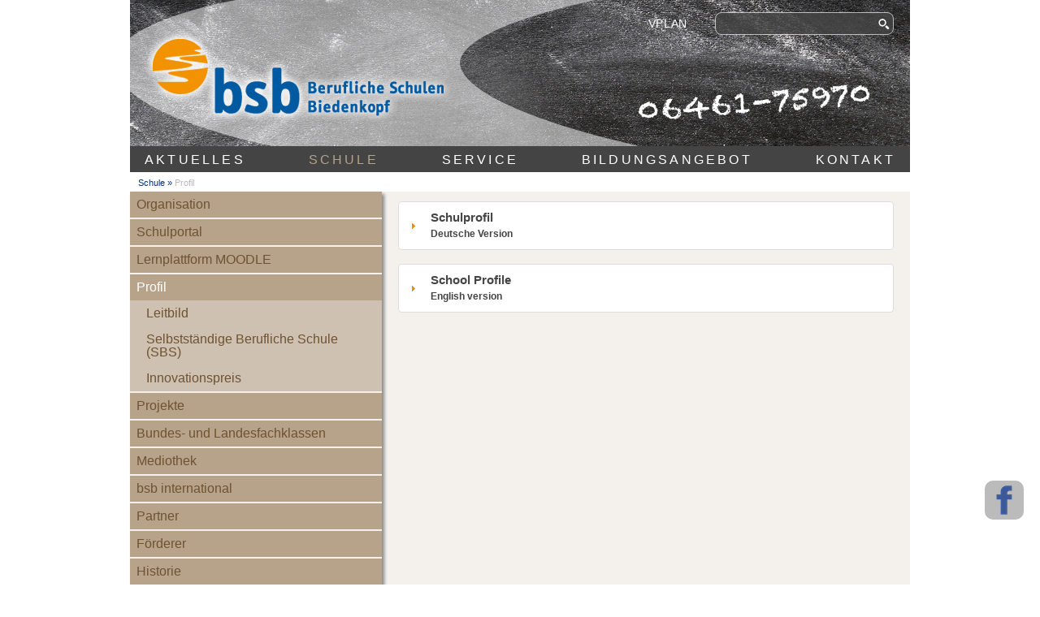

--- FILE ---
content_type: text/html; charset=utf-8
request_url: https://www.bs-biedenkopf.org/schule/profil/index.html
body_size: 7079
content:
<!DOCTYPE html>
<html lang="de-DE">
<head>

<meta charset="utf-8">
<!-- 
	Copyright 2014
	xmahr IT Service
	www.xmahr.de

	This website is powered by TYPO3 - inspiring people to share!
	TYPO3 is a free open source Content Management Framework initially created by Kasper Skaarhoj and licensed under GNU/GPL.
	TYPO3 is copyright 1998-2026 of Kasper Skaarhoj. Extensions are copyright of their respective owners.
	Information and contribution at https://typo3.org/
-->

<base href="https://www.bs-biedenkopf.org/">
<link rel="icon" href="/fileadmin/favicon.ico" type="image/gif">

<meta name="generator" content="TYPO3 CMS" />
<meta name="author" content="Berufliche Schulen Biedenkopf" />
<meta name="robots" content="index, follow" />
<meta name="keywords" content="Berufsschule, Biedenkopf" />
<meta name="description" content="Berufliche Schulen Biedenkopf" />
<meta name="twitter:card" content="summary" />
<meta name="rating" content="General" />


<link rel="stylesheet" href="/typo3temp/assets/css/7015c8c4ac5ff815b57530b221005fc6.css?1696684747" media="all">
<link rel="stylesheet" href="fileadmin/stylesheets/screen.css?1429682400" media="screen">
<link rel="stylesheet" href="fileadmin/stylesheets/print.css?1594107760" media="print">




<script src="fileadmin/jquery/jquery-1.8.3/jquery-1.8.3.min.js?1428398868"></script>
<script src="fileadmin/jquery/jquery-ui-1.11.4/jquery-ui.min.js?1428398888"></script>
<script src="fileadmin/plugins/jquery.fancybox/jquery.fancybox-1.3.4.js?1428398892"></script>
<script src="fileadmin/scripts/fancybox.js?1582471370"></script>
<script src="fileadmin/plugins/jquery.cycle2/jquery.cycle2.min.js?1428398890"></script>
<script src="fileadmin/plugins/jquery.cycle2/jquery.cycle2.swipe.min.js?1428398890"></script>
<script src="fileadmin/scripts/cycle2.js?1429682400"></script>
<script src="fileadmin/scripts/miscJquery.js?1624372609" type="application/x-javascript"></script>
<script src="fileadmin/scripts/navigationMain.js?1429682400" type="application/x-javascript"></script>



<title>Profil&nbsp;&bull;&nbsp;Berufliche Schulen Biedenkopf</title>
<meta name="viewport" content="width=device-width, initial-scale=1.0" />
<link rel="apple-touch-icon" sizes="57x57" href="fileadmin/images/touchicons/apple-touch-icon-57px.png" />
<link rel="apple-touch-icon" sizes="72x72" href="fileadmin/images/touchicons/apple-touch-icon-72px.png" />
<link rel="apple-touch-icon" sizes="114x114" href="fileadmin/images/touchicons/apple-touch-icon-114px.png" />
<link rel="apple-touch-icon" sizes="144x144" href="fileadmin/images/touchicons/apple-touch-icon-144px.png" />

<link rel="canonical" href="https://www.bs-biedenkopf.org/schule/profil/index.html"/>

</head>
<body>
<div id="cssmedia"></div>
<div id="pagewrap" class="pagewrap">
	
<noscript><div class="noscript">Für die Navigation aktivieren Sie bitte Javascript in Ihrem Browser!</div></noscript>
<header role="banner">
	<div class="header">
		<nav role="navigation">
			<img id="header960" src="./fileadmin/images/misc/clear.gif" width="400" height="180" alt="" title="" usemap="#mapLeft" /><map id="mapLeft" name="mapLeft"><area shape="poly" coords="0,0,400,0,400,180,0,180" href="/startseite/index.html" alt="" title="Startseite Berufliche Schulen Biedenkopf" /></map>
			<div id="nav-searchbox" class="nav-searchbox">
		<!--  lib.searchbox [begin] -->
			<form action="/suchergebnisse/index.html?tx_indexedsearch_pi2%5Baction%5D=search&amp;tx_indexedsearch_pi2%5Bcontroller%5D=Search&amp;cHash=dd3a351e64f27febb8bd0629d1aae14f" method="post" id="indexedsearch"><input name="tx_indexedsearch_pi2[search][sword]" value="" class="xmSearchText" type="text" /><input type="image" name="tx_indexedsearch_pi2[search][submitButton]" src="fileadmin/images/misc/clear.gif" alt="Search" class="xmSearchImage" /></form>
		<!--  lib.searchbox [end] -->
			</div>
			<div id="nav-quicklinks" class="nav-quicklinks"><ul class="quicklinks"><li class="quicklinks"><a href="/aktuelles/vertretungsplan-vplan/index.html" class="quicklinks" title="Link zu VPLAN" target="_self">VPLAN</a></li></ul></div>
		</nav>
	</div>
	<div class="header-tablet"><img src="./fileadmin/images/misc/header-tablet.jpg" width="1000" height="140" alt="" title="" usemap="#mapTablet" /><map id="mapTablet" name="mapTablet"><area shape="poly" coords="40,20,380,20,380,130,40,130" href="/startseite/index.html" alt="" title="" /></map></div>
	<div class="header-mobile"><img src="./fileadmin/images/misc/header-mobile.jpg" width="320" height="40" alt="" title="" usemap="#mapMobile" /><map id="mapMobile" name="mapMobile"><area shape="poly" coords="0,0,320,0,320,40,0,40" href="/startseite/index.html" alt="" title="" /></map></div>
	<div class="header-print"><img src="./fileadmin/images/misc/header-print.jpg" width="300" height="100" alt="" title="" /></div>
</header>

	
<nav role="navigation">
	<div class="nav-navigation-mobile">
		<a href="/aktuelles/news/index.html"><img src="/fileadmin/images/mobilicon30x30/mobilicon-aktuelles.png" alt="" title="" class="mobile-shortcut1" /></a>
		<a href="/schule/index.html"><img src="/fileadmin/images/mobilicon30x30/mobilicon-schule-aktiv.png" alt="" title="" class="mobile-shortcut2" /></a>
		<a href="/service/formulare-/-downloads/index.html"><img src="/fileadmin/images/mobilicon30x30/mobilicon-service.png" alt="" title="" class="mobile-shortcut3" /></a>
		<a href="/bildungsangebot/index.html"><img src="/fileadmin/images/mobilicon30x30/mobilicon-bildungsangebot.png" alt="" title="" class="mobile-shortcut4" /></a>
		<a href="/kontakt/impressum/index.html"><img src="/fileadmin/images/mobilicon30x30/mobilicon-kontakt.png" alt="" title="" class="mobile-shortcut5" /></a>
		<a href="/schule/profil/index.html#%23" id="searchboxMobileButton"><img src="/fileadmin/images/mobilicon30x30/mobilicon-suche.png" alt="" title="" class="mobile-searchfield" /></a>
		<a href="/schule/profil/index.html#%23" id="navigationMobileButton"><img src="/fileadmin/images/mobilicon30x30/mobilicon-menu.png" alt="" title="" class="mobile-menubutton" /></a>
	</div>
</nav>

	
<nav role="navigation" id="navigation-top">
	<div class="nav-navigation-top"><ul class="menu-top"><li class="menu-top-no"><a href="/aktuelles/news/index.html" class="menu-top-no uid24">Aktuelles</a></li>&#32;<li class="menu-top-act"><a href="/schule/index.html" class="menu-top-act uid25">Schule</a></li>&#32;<li class="menu-top-no"><a href="/service/formulare-/-downloads/index.html" class="menu-top-no uid26">Service</a></li>&#32;<li class="menu-top-no"><a href="/bildungsangebot/index.html" class="menu-top-no uid27">Bildungsangebot</a></li>&#32;<li class="menu-top-no"><a href="/kontakt/impressum/index.html" class="menu-top-no uid28">Kontakt</a></li><li class="menu-top-no">&#32;</li></ul></div>
</nav>
<nav role="navigation">
	<div class="nav-breadcrumb"><ul class="menu-breadcrumb-links"><li class="menu-breadcrumb-links-no"><a href="/schule/index.html">Schule</a><span class="menu-breadcrumb-trenner">&nbsp;&raquo;&nbsp;</span></li><li class="menu-breadcrumb-links-cur">Profil</li></ul><hr class="menu-breadcrumb-trenner" /></div>
</nav>

	
<div class="wrap content-schule">
<nav role="navigation">
	<div id="nav-navigation" class="nav-navigation">
		<ul class="menu-vertikal-ebene-1 navigation1-schule"><li class="menu-vertikal-ebene-1-no navigation1-schule-no"><a href="/schule/organisation/index.html" class="menu-vertikal-ebene-1-no navigation1-schule-no">Organisation</a></li><li class="menu-vertikal-ebene-1-no navigation1-schule-no"><a href="https://login.schulportal.hessen.de/?i=6315" class="menu-vertikal-ebene-1-no navigation1-schule-no">Schulportal</a></li><li class="menu-vertikal-ebene-1-no navigation1-schule-no"><a href="http://mo6315.schule.hessen.de/" target="moodle" class="menu-vertikal-ebene-1-no navigation1-schule-no">Lernplattform MOODLE</a></li><li class="menu-vertikal-ebene-1-cur navigation1-schule-cur"><a href="/schule/profil/index.html" class="menu-vertikal-ebene-1-cur navigation1-schule-cur">Profil</a><ul class="menu-vertikal-ebene-2 navigation2-schule"><li class="menu-vertikal-ebene-2-no navigation2-schule-no"><a href="/schule/profil/leitbild/index.html" class="menu-vertikal-ebene-2-no navigation2-schule-no">Leitbild</a></li><li class="menu-vertikal-ebene-2-no navigation2-schule-no"><a href="/schule/profil/selbststaendige-berufliche-schule-sbs/index.html" class="menu-vertikal-ebene-2-no navigation2-schule-no">Selbstständige Berufliche Schule (SBS)</a></li><li class="menu-vertikal-ebene-2-no navigation2-schule-no"><a href="/schule/profil/innovationspreis/index.html" class="menu-vertikal-ebene-2-no navigation2-schule-no">Innovationspreis</a></li></ul></li><li class="menu-vertikal-ebene-1-no navigation1-schule-no"><a href="/schule/projekte/index.html" class="menu-vertikal-ebene-1-no navigation1-schule-no">Projekte</a></li><li class="menu-vertikal-ebene-1-no navigation1-schule-no"><a href="/schule/bundes-und-landesfachklassen/index.html" class="menu-vertikal-ebene-1-no navigation1-schule-no">Bundes- und Landesfachklassen</a></li><li class="menu-vertikal-ebene-1-no navigation1-schule-no"><a href="/schule/mediothek/index.html" class="menu-vertikal-ebene-1-no navigation1-schule-no">Mediothek</a></li><li class="menu-vertikal-ebene-1-no navigation1-schule-no"><a href="/schule/bsb-international/index.html" class="menu-vertikal-ebene-1-no navigation1-schule-no">bsb international</a></li><li class="menu-vertikal-ebene-1-no navigation1-schule-no"><a href="/schule/partner/index.html" class="menu-vertikal-ebene-1-no navigation1-schule-no">Partner</a></li><li class="menu-vertikal-ebene-1-no navigation1-schule-no"><a href="/schule/foerderer/index.html" class="menu-vertikal-ebene-1-no navigation1-schule-no">Förderer</a></li><li class="menu-vertikal-ebene-1-no navigation1-schule-no"><a href="/schule/historie/index.html" class="menu-vertikal-ebene-1-no navigation1-schule-no">Historie</a></li></ul>
		<div class="boxen-wrapper-navigation"><div class="boxen-wrapper"><div class="boxen-header boxen-header-130"><a href="/service/formulare-/-downloads/index.html" title="Weitere Infos hier!" class="boxen-header">Service</a></div><div class="boxen-content boxen-content-image">
<div id="c21" class="frame frame-130 frame-type-textmedia frame-layout-0"><article id="c21" class="csc-default frame-layout-0"><header class="csc-header csc-header-n1"><h2 class="color1 csc-firstHeader"><a href="/service/formulare-/-downloads/index.html">Service</a></h2><p class="csc-subheader color1">
				Subheader
			</p></header><div class="content-wrap"><div class="ce-textpic ce-left ce-above"><div class="ce-gallery" data-ce-columns="1" data-ce-images="1"><div class="ce-row"><div class="ce-column"><figure class="image"><a href="/service/formulare-/-downloads/index.html" title="Bereich Service"><img class="image-embed-item" title="Bereich Service" src="/fileadmin/user_upload/_ADMIN-home/boxen-310x180px/boxen-service.jpg" width="310" height="180" loading="eager" alt="" /></a></figure></div></div></div></div></div></article></div>

</div></div>&#32;<div class="boxen-wrapper"><div class="boxen-header boxen-header-140"><a href="/bildungsangebot/index.html" title="Weitere Infos hier!" class="boxen-header">Bildungsangebot</a></div><div class="boxen-content boxen-content-image">
<div id="c22" class="frame frame-140 frame-type-textmedia frame-layout-0"><article id="c22" class="csc-default frame-layout-0"><header class="csc-header csc-header-n1"><h2 class="color1 csc-firstHeader"><a href="/bildungsangebot/index.html">Bildungsangebot</a></h2><p class="csc-subheader color1">
				Subheader
			</p></header><div class="content-wrap"><div class="ce-textpic ce-left ce-above"><div class="ce-gallery" data-ce-columns="1" data-ce-images="1"><div class="ce-row"><div class="ce-column"><figure class="image"><a href="/bildungsangebot/index.html" title="Bereich Bildungsangebot"><img class="image-embed-item" title="Bereich Bildungsangebot" src="/fileadmin/user_upload/_ADMIN-home/boxen-310x180px/boxen-bildungsangebot.jpg" width="310" height="180" loading="eager" alt="" /></a></figure></div></div></div></div></div></article></div>

</div></div>&#32;<div class="boxen-wrapper"><div class="boxen-header boxen-header-150"><a href="/schule/partner/index.html" title="Weitere Infos hier!" class="boxen-header">Förderer</a></div><div class="boxen-content boxen-content-image">
<div id="c23" class="frame frame-150 frame-type-textmedia frame-layout-100"><article id="c23" class="csc-default frame-layout-100"><header class="csc-header csc-header-n1"><h2 class="color1 csc-firstHeader"><a href="/schule/partner/index.html">Förderer</a></h2><p class="csc-subheader color1">
				Subheader
			</p></header><div class="content-wrap"><div class="ce-textpic ce-left ce-above"><div class="ce-gallery" data-ce-columns="1" data-ce-images="8"><div class="boxen cycle-wrapper"><div class="boxen cycle-prev c23cycle-prev"></div><div class="boxen cycle-next c23cycle-next"></div><div class="boxennav c23cyclenav"></div><div class="boxen cycle-slideshow"
					  data-cycle-timeout="3000"
					  data-cycle-swipe="true"
					  data-cycle-swipe-fx="scrollHorz"
					  data-cycle-fx="fade"
					  data-cycle-slides="> div"
					  data-cycle-pause-on-hover="true"
					  data-cycle-pager=".c23cyclenav"
					  data-cycle-prev=".c23cycle-prev"
					  data-cycle-next=".c23cycle-next"><div class="ce-row"><div class="ce-column"><figure class="image"><a href="/schule/efre-foerderung/index.html" title="Seite Förderer"><img class="image-embed-item" title="Seite Förderer" src="/fileadmin/user_upload/_ADMIN-home/boxen-310x180px/boxen-partner3.jpg" width="310" height="180" loading="eager" alt="" /></a></figure></div></div><div class="ce-row"><div class="ce-column"><figure class="image"><a href="/schule/foerderer/index.html" title="Seite Förderer"><img class="image-embed-item" title="Seite Förderer" src="/fileadmin/user_upload/_ADMIN-home/boxen-310x180px/01-foerderer-bsb.jpg" width="310" height="180" loading="eager" alt="" /></a></figure></div></div><div class="ce-row"><div class="ce-column"><figure class="image"><a href="/schule/foerderer/index.html" title="Seite Förderer"><img class="image-embed-item" title="Seite Förderer" src="/fileadmin/user_upload/_ADMIN-home/boxen-310x180px/02-foerderer-bsb.jpg" width="310" height="180" loading="eager" alt="" /></a></figure></div></div><div class="ce-row"><div class="ce-column"><figure class="image"><a href="/schule/foerderer/index.html" title="Seite Förderer"><img class="image-embed-item" title="Seite Förderer" src="/fileadmin/user_upload/_ADMIN-home/boxen-310x180px/03-foerderer-bsb.jpg" width="310" height="180" loading="eager" alt="" /></a></figure></div></div><div class="ce-row"><div class="ce-column"><figure class="image"><a href="/schule/foerderer/index.html" title="Seite Förderer"><img class="image-embed-item" title="Seite Förderer" src="/fileadmin/user_upload/_ADMIN-home/boxen-310x180px/05-foerderer-bsb.jpg" width="310" height="180" loading="eager" alt="" /></a></figure></div></div><div class="ce-row"><div class="ce-column"><figure class="image"><a href="/fileadmin/user_upload/_ADMIN-home/boxen-310x180px/vr_bank_sparkasse_logos_foerderer_310180.jpg" class="fancybox" data-fancybox-group="fancybox23"><div class="lupeWrap"><div class="lupeImage"></div><img class="image-embed-item" src="/fileadmin/user_upload/_ADMIN-home/boxen-310x180px/vr_bank_sparkasse_logos_foerderer_310180.jpg" width="310" height="180" loading="eager" alt="" /></div></a></figure></div></div><div class="ce-row"><div class="ce-column"><figure class="image"><a href="/fileadmin/user_upload/Logo_CP__KUG__Becker__Lahnwerk__actiware.JPG" class="fancybox" data-fancybox-group="fancybox23"><div class="lupeWrap"><div class="lupeImage"></div><img class="image-embed-item" src="/fileadmin/_processed_/c/f/csm_Logo_CP__KUG__Becker__Lahnwerk__actiware_4d2329b21e.jpg" width="600" height="407" loading="eager" alt="" /></div></a></figure></div></div><div class="ce-row"><div class="ce-column"><figure class="image"><a href="/fileadmin/user_upload/Scheld.JPG" class="fancybox" data-fancybox-group="fancybox23"><div class="lupeWrap"><div class="lupeImage"></div><img class="image-embed-item" src="/fileadmin/_processed_/7/3/csm_Scheld_0e69823c46.jpg" width="600" height="424" loading="eager" alt="" /></div></a></figure></div></div></div></div></div></div></div></article></div>

</div></div>&#32;</div>
	</div>
</nav>
<main role="main">
	<div class="main-content">
		<nav role="navigation">
			
		</nav>
		<!--TYPO3SEARCH_begin-->
		<section class="content">
			<header class="pagetitle"><h1 class="pagetitle">Profil</h1></header>
			
<div id="acc-273" class="accordion"><div id="c273" class="frame frame-200 frame-type-textmedia frame-layout-0 frame-space-after-extra-small"><article id="c273" class="csc-default frame-layout-0 frame-space-after-extra-small"><header class="csc-header csc-header-n1"><h2 class="color1 csc-firstHeader">
				Schulprofil
			</h2><p class="csc-subheader color1">
				Deutsche Version
			</p></header><div class="accordion-wrap"><div class="content-wrap"><div class="ce-textpic ce-center ce-above"><div class="ce-bodytext"><p class="rte-absatz-typ1">Die Beruflichen Schulen Biedenkopf sind aus einer typischen Kreisberufsschule, in der alle Schüler/-innen aus einer Region in einer beruflichen Schule unterrichtet werden, entstanden.
</p><p class="rte-absatz-typ1">&nbsp;</p><p class="rte-absatz-typ1">In den letzten zwanzig Jahren haben wir in Interaktion mit der Wirtschaft der Region, der Schulaufsicht, dem Schulträger,&nbsp; den benachbarten beruflichen und allgemeinbildenden Schulen ein Profil mit eindeutigen Schwerpunkten im Sinne eines Kompetenzzentrums&nbsp; für Metall-, Elektro-, Kunststoff- und kaufmännische Berufe in der Teilzeitberufsschule entwickelt. 
</p><p class="rte-absatz-typ1">&nbsp;</p><p class="rte-absatz-typ1">Von den circa 1000 Schüler/-innen in der <a href="/bildungsangebot/duale-berufsausbildungen/index.html" title="Interner Link" class="rte-link-page">Teilzeitberufsschule</a> sind ca. 750 dem gewerblichen Bereich zuzuordnen, wovon wiederum ca. 300 in <a href="/schule/bundes-und-landesfachklassen/index.html" title="Interner Link" class="rte-link-page">Bezirks-, Landes- und Bundesfachklassen</a> an unserem Standort beschult werden. Diese Klassen sind wesentlich für das Profil der Schule und der Region. Die Region ist aus einem ehemaligen Eisengießereistandort in ein starkes Zentrum des Technischen Modellbaus, des Formenbaus, der Kunststoffverarbeitung und des Spezialmaschinenbaus umgewandelt worden. Die Ausbildungszahlen im <a href="/bildungsangebot/duale-berufsausbildungen/technische-modellbauer/innen/index.html" title="Interner Link" class="rte-link-page">Technischen Modellbau</a> und auch im <a href="/bildungsangebot/duale-berufsausbildungen/technische-produktdesigner/innen/index.html" title="Interner Link" class="rte-link-page">Technischen Produktdesign</a> pro Fläche und pro Beschäftigten sind hier besonders hoch. Deshalb ist die Ansiedlung der überregionalen Fachklassen in Biedenkopf folgerichtig. Dazu kommen die inzwischen sehr gute Ausstattung, die bestens geregelte Unterbringung der Blockschüler/-innen in Privatquartieren und in der benachbarten Jugendherberge und die gute Weiterbildungsmöglichkeit am Standort (<a href="/schule/partner/thm-studiumplus/index.html" title="Interner Link" class="rte-link-page">siehe THM</a>).
</p><p class="rte-absatz-typ1">&nbsp;</p><p class="rte-absatz-typ1">Wir sehen die <a href="/bildungsangebot/duale-berufsausbildungen/index.html" title="Interner Link" class="rte-link-page">duale Ausbildung</a> nach wie vor als Kerngeschäft der beruflichen Schulen an. Die Bedeutung der Schulformen, die dazu beitragen gut geeignete Auszubildende für die Unternehmen zu haben oder den Facharbeitern Weiterbildungsmöglichkeiten zu erschließen, sehen wir natürlich als ebenso groß an. Deshalb sind sie auch wichtige Bestandteile unserer Schule. Das gilt auch für Bildungsgänge, die Bereiche ohne klassische duale Ausbildung erschließen.
</p><p class="rte-absatz-typ1">&nbsp;</p><p class="rte-absatz-typ1">Für die ca. 400 Schüler/-innen in den <a href="/bildungsangebot/index.html" title="Interner Link" class="rte-link-page">Vollzeitklassen</a> reicht unser Angebot von den Bildungsgängen zur Berufsvorbereitung, über die zweijährige Berufsfachschule und die Höheren Berufsfachschulen bis zur Fachoberschule.
</p><p class="rte-absatz-typ1">&nbsp;</p><p class="rte-absatz-typ1">Seit Februar 2011 führen wir für alle Hauptschüler/-innen des Altkreises Biedenkopf eine <a href="/bildungsangebot/berufsorientierung-fu%CC%88r-hauptschueler/innen-vbo/index.html" title="Interner Link" class="rte-link-page">halbjährige Berufsorientierung</a> durch, bei der die Schüler/-innen zwei Berufsfelder und die dazugehörenden Berufe kennenlernen. Jeden Freitag sind sie in unseren Werkstätten und Fachräumen aktiv. Diese Maßnahme ist in ein Gesamtkonzept mit Kompetenzfeststellung, Information, gezielter Wahl der Praktikumsstellen u. a. eingebettet und mit allen Akteuren der Berufsorientierung abgestimmt.</p></div></div></div></div></article></div></div>


<div id="acc-806" class="accordion"><div id="c806" class="frame frame-200 frame-type-textmedia frame-layout-0 frame-space-after-extra-small"><article id="c806" class="csc-default frame-layout-0 frame-space-after-extra-small"><header class="csc-header csc-header-n1"><h2 class="color1 csc-firstHeader">
				School Profile
			</h2><p class="csc-subheader color1">
				English version
			</p></header><div class="accordion-wrap"><div class="content-wrap"><div class="ce-textpic ce-center ce-above"><div class="ce-bodytext"><p class="rte-absatz-typ1"><span lang="EN-US">The “Berufliche Schulen Biedenkopf” (Technical College of Biedenkopf) have emerged from a typical district vocational school providing secondary and upper secondary vocational education for all students of a region.</span></p><p class="rte-absatz-typ1"><span lang="EN-US">&nbsp;</span></p><p class="rte-absatz-typ1"><span lang="EN-US">Together with our local economy as well as further companies sending their apprentices to Biedenkopf, &nbsp;</span>the school board and neighboring vocational and general education schools, we have developed a profile with a <del>&nbsp;</del>focus in the areas of metal-, electrical-, plastics- and commercial-professions in our sector of <a name="_Hlk11314711">vocational education and in the dual training system</a>.
</p><p class="rte-absatz-typ1"><span lang="EN-US">&nbsp;</span></p><p class="rte-absatz-typ1"><span lang="EN-US">Of the approximately 1000 students in our sector of vocational education and in the dual training system, about 300 are trained in classes recruiting their students district-, state- and nationwide. &nbsp;</span>These classes are essential to the profile of our college and the region. 
</p><p class="rte-absatz-typ1"><span lang="EN-US">Biedenkopf and its surroundings have been transformed from a former iron foundry site into a strong center of technical modeling, mold making, plastics processing and specialty mechanical engineering. The number of apprentices in technical model construction and also in technical product design per area and per employee are particularly high here. Therefore, the installation of state and nationwide classes in Biedenkopf is logical consequence. In addition, Biedenkopf provides sufficient accommodation for the students in private quarters and in the neighboring youth hostel during their times of block schooling and as well as good training opportunities at the location (see THM – University of Applied Sciences).</span></p><p class="rte-absatz-typ1"><span lang="EN-US">&nbsp;</span></p><p class="rte-absatz-typ1"><span lang="EN-US">We&nbsp; </span>regard <a name="_Hlk11316850">vocational education and the dual training system</a> as the core business of vocational schools supplemented by offers in full-time vocational courses provided entirely by the school. Some of these courses provide access to post-secondary educational in Universities and Universities of Applied Sciences as well as granting access to educational programs without vocational education and in the dual training system like profession in the field of health care and social work. For those approx. 400 students in full-time classes, our offer ranges from educational programs for vocational preparation, two-year vocational school to higher vocational schools.
</p><p class="rte-absatz-typ1"><span lang="EN-US">Offering supplementing training courses to skilled workers wishing to further their education is a field that we plan to advance in the future. </span></p><p class="rte-absatz-typ1"><span lang="EN-US">&nbsp;</span></p><p class="rte-absatz-typ1"><span lang="EN-US">In 2011, we started our half-year vocational orientation courses for all students of the former district of Biedenkopf attending “Hauptschule”. During the vocational orientation courses they get to know two fields of vocational training and its associated occupations. Every Friday they are active in our workshops and labs. This procedure is embedded in an overall concept with assessment of competence, information, targeted choice of internships etc. and is coordinated with all key players of vocational orientation in the region.</span></p></div></div></div></div></article></div></div>


			<button id="buttonToTop" title=""></button>
			<form id="formFacebook" action="https://de-de.facebook.com/Berufliche-Schulen-Biedenkopf-114681601880471/" target="_blank">
				<button type="submit" id="buttonFacebook" title=""></button>
			</form>
		</section>
		<!--TYPO3SEARCH_end-->
	</div>
</main>
</div>

	
<nav role="navigation">
	<div class="nav-navigation-bottom"><div class="nav-navigation-footer"><div class="nav-navigation-footer-box">
<div id="c26" class="frame frame-default frame-type-textmedia frame-layout-0"><article id="c26" class="csc-default frame-layout-0"><div class="content-wrap"><div class="ce-textpic ce-left ce-intext ce-nowrap"><div class="ce-gallery" data-ce-columns="1" data-ce-images="1"><div class="ce-row"><div class="ce-column"><figure class="image"><a href="/schule/partner/vbo-projektpartner/index.html" title="Innovationspreis Berufliche Schulen 2012"><img class="image-embed-item" title="Innovationspreis Berufliche Schulen 2012" src="/fileadmin/images/misc/auszeichnung2012.jpg" width="90" height="165" loading="eager" alt="" /></a></figure></div></div></div><div class="ce-bodytext"><p class="rte-absatz-typ1">Berufliche Schulen Biedenkopf<br>Auf der Kreuzwiese 12<br>35216 Biedenkopf</p><p class="rte-absatz-typ1">&nbsp;</p><p class="rte-absatz-typ1">Telefon: +49 6461 7597 0<br>Telefax: +49 6461 7597 39</p><p class="rte-absatz-typ1">&nbsp;</p><p class="rte-absatz-typ1">E-Mail: <a href="#" title="E-Mail" class="rte-link-mail" data-mailto-token="ocknvq,xgtycnvwpiBdu/dkgfgpmqrh0fg" data-mailto-vector="2">verwaltung(at)bs-biedenkopf.de</a></p></div></div></div></article></div>

</div><div class="nav-navigation-footer-box">
<div id="c27" class="frame frame-default frame-type-menu_pages frame-layout-0"><article id="c27" class="csc-default frame-layout-0"><div class="content-wrap"><div class="csc-sitemap"><ul><li><a href="/aktuelles/news/index.html" title="Aktuelles"><span>Aktuelles</span></a></li><li><a href="/schule/index.html" title="Schule"><span>Schule</span></a></li><li><a href="/service/formulare-/-downloads/index.html" title="Service"><span>Service</span></a></li><li><a href="/bildungsangebot/index.html" title="Bildungsangebot"><span>Bildungsangebot</span></a></li><li><a href="/kontakt/impressum/index.html" title="Kontakt"><span>Kontakt</span></a></li></ul></div></div></article></div>

</div><div class="nav-navigation-footer-box">
<div id="c28" class="frame frame-Normal frame-type-menu_pages frame-layout-0"><article id="c28" class="csc-default frame-layout-0"><div class="content-wrap"><div class="csc-sitemap"><ul><li><a href="http://mo6315.schule.hessen.de/" target="moodle" title="Lernplattform MOODLE"><span>Lernplattform MOODLE</span></a></li><li><a href="/aktuelles/vertretungsplan-vplan/index.html" title="Vertretungsplan VPLAN"><span>Vertretungsplan VPLAN</span></a></li><li><a href="https://login.schulportal.hessen.de/?i=6315" title="Schulportal"><span>Schulportal</span></a></li></ul></div></div></article></div>

</div><div class="nav-navigation-footer-box">
<div id="c29" class="frame frame-Normal frame-type-menu_pages frame-layout-0"><article id="c29" class="csc-default frame-layout-0"><div class="content-wrap"><div class="csc-sitemap"><ul><li><a href="/kontakt/impressum/index.html" title="Impressum"><span>Impressum</span></a></li><li><a href="/kontakt/datenschutz/index.html" title="Datenschutz"><span>Datenschutz</span></a></li></ul></div></div></article></div>

</div></div></div>
</nav>

</div>

<footer role="contentinfo">
	<div class="contentinfo-adresse">
		<address>
			<small><span class="copyright-text"><time datetime="2026">&copy;&nbsp;2026</time>&nbsp;&bull;</span></small>
			<small><span class="address-text">Berufliche Schulen Biedenkopf, Auf der Kreuzwiese 12, 35216 Biedenkopf</span></small>
		</address>
	</div>
	<div class="contentinfo-footer">
		<small><span class="footer-text"></span></small>
	</div>
</footer>

<script async="async" src="/typo3temp/assets/js/cfd16b174d7f7b046e20adbc2e0a1094.js?1696684746"></script>


</body>
</html>

--- FILE ---
content_type: text/css; charset=utf-8
request_url: https://www.bs-biedenkopf.org/fileadmin/stylesheets/screen.css?1429682400
body_size: 481
content:
/*----------------------------------------------------------------------------------------------------*/
/* Stylesheet für die Ausgabe am Bildschirm.
   Mobile: bis 767px
   Tablet: von 768px bis 979px
   Screen: ab 980px
/*----------------------------------------------------------------------------------------------------*/

@import url(./all-normalize.css); /* http://necolas.github.io/normalize.css/ */

@import url(../jquery/jquery-ui-1.11.4/jquery-ui.min.css);
@import url(../plugins/jquery.fancybox/jquery.fancybox-1.3.4.css);

@import url(./all-content.css); /* Inhalte. */
@import url(./all-rte.css); /* RTE Inhalte. */
@import url(./all-navigation.css); /* Navigation Farben. */

/* Media Queries für Desktop und mobile Endgeräte. */
@import url(./mobile-layout.css) only screen and (max-width: 767px);
@import url(./mobile-navigation.css) only screen and (max-width: 767px);
@import url(./mobile-extension.css) only screen and (max-width: 767px);

@import url(./tablet-layout.css) only screen and (min-width: 768px) and (max-width: 979px);
@import url(./tablet-navigation.css) only screen and (min-width: 768px) and (max-width: 979px);
@import url(./tablet-extension.css) only screen and (min-width: 768px) and (max-width: 979px);

@import url(./screen-layout.css) only screen and (min-width: 980px);
@import url(./screen-navigation.css) only screen and (min-width: 980px);
@import url(./screen-extension.css) only screen and (min-width: 980px);

/* ID cssmedia 100/200/300 für Javascript 'Media Queries'. */
@media only screen and (max-width: 767px)									{div#cssmedia {display: none; width: 100px;}}
@media only screen and (min-width: 768px) and (max-width: 979px)	{div#cssmedia {display: none; width: 200px;}}
@media only screen and (min-width: 980px)									{div#cssmedia {display: none; width: 300px;}}

/* TEST Media Queries - NICHT VERWENDEN. */
/*
@import url(./mobile-layout.css) only screen and (max-device-width: 767px);
@import url(./mobile-navigation.css) only screen and (max-device-width: 767px);
@import url(./mobile-extension.css) only screen and (max-device-width: 767px);

@import url(./tablet-layout.css) only screen and (min-device-width: 768px) and (max-device-width: 979px) and (orientation: portrait);
@import url(./tablet-navigation.css) only screen and (min-device-width: 768px) and (max-device-width: 979px) and (orientation: portrait);
@import url(./tablet-extension.css) only screen and (min-device-width: 768px) and (max-device-width: 979px) and (orientation: portrait);

@import url(./screen-layout.css) only screen and (min-device-width: 768px) and (max-device-width: 979px) and (orientation: landscape);
@import url(./screen-navigation.css) only screen and (min-device-width: 768px) and (max-device-width: 979px) and (orientation: landscape);
@import url(./screen-extension.css) only screen and (min-device-width: 768px) and (max-device-width: 979px) and (orientation: landscape);

@import url(./screen-layout.css) only screen and (min-device-width: 980px);
@import url(./screen-navigation.css) only screen and (min-device-width: 980px);
@import url(./screen-extension.css) only screen and (min-device-width: 980px);
*/

/*----------------------------------------------------------------------------------------------------*/


--- FILE ---
content_type: text/css; charset=utf-8
request_url: https://www.bs-biedenkopf.org/fileadmin/stylesheets/all-content.css
body_size: 4677
content:
/*----------------------------------------------------------------------------------------------------*/
/* CSS CONTENT */
/*----------------------------------------------------------------------------------------------------*/

@media screen, print {

/* RESPONSIV IMAGES. */
/*figure.csc-textpic-image {width: auto; height: auto;}*/
figure.image img,
figure.csc-textpic-image img {width: 100%; height: auto; max-width: 610px;}

.color1 {color: #444444;} /* Standard Farbe der Website. */
.color2 {color: #E57716;} /* Hervorgehobene Farbe der Website. */

h1, h2, h3, h4, h5, h6 {
	margin: 0; padding: 0;
}

form, ol, ul {margin: 0; padding: 0;}

a {color: inherit; text-decoration: underline;}
a:hover {text-decoration: underline;}

/* HTML5 Semantik für Seitentitel H1. */
main[role="main"] header.pagetitle > h1.pagetitle, header > h2.pagetitle {
	display: none;
}

/* HTML5 Semantik für Adressinfo. */
footer[role="contentinfo"] address {
	display: inline; font-style: inherit;
}

/* Adressinfo. */
span.copyright-text, span.address-text {font-style: normal;}

/* HTML5 Semantik für Überschrift H2 und Untertitel P mit Datum */
/*h2.csc-firstHeader*/
header.csc-header > h2 {
	line-height: 20px; font-size: 15px; /*IE78*/
	margin: 0 0 6px 0; padding: 0; line-height: 1.250rem; font-size: 0.9375rem; /*15/16px*/
	font-weight: bold;
}

header > p.subheader {
	line-height: 20px; font-size: 13px; /*IE78*/
	margin: 0 0 6px 0; padding: 0; line-height: 1.250rem; font-size: 0.8125rem; /*13/16px*/
	font-weight: bold;
}

header > p.csc-header-date {
	line-height: 20px; font-size: 12px; /*IE78*/
	margin: 0 0 6px 0; padding: 0; line-height: 1.250rem; font-size: 0.750rem; /*12/16px*/
}

/* Formatierung für Inhalte (bodytext). */
p {
	line-height: 20px; font-size: 12px; /*IE78*/
	margin: 0; padding: 0; line-height: 1.250rem; font-size: 0.750rem; /*12/16px*/
}

/* Formatierung für Bilder (images). */
div.lupeWrap {
	position: relative;
}

div.lupeImage {
	width: 18px; height: 18px; margin: 0; padding: 0; position: absolute; right: 0px; bottom: 0px;
	background-image: url('../images/misc/lupe-sw.png'); background-repeat: no-repeat;
}

figure.image,
figure.csc-textpic-image {
	background-color: #DDDDDD;
/*	margin: 0; padding: 0; line-height: 100%;*/
}

figcaption.image-caption,
figcaption.csc-textpic-caption {
	line-height: 16px; font-size: 11px; /*IE78*/
	margin: 0; padding: 0; line-height: 1.000rem; font-size: 0.6875rem; /*11/16px*/
	background-color: #DDDDDD;
}

/* HTML5 Figure bei CE Images / CE Text+Images. */
div.csc-textpic.csc-textpic-intext-left figure,
div.csc-textpic.csc-textpic-intext-left-nowrap figure,
div.csc-textpic.csc-textpic-intext-right figure,
div.csc-textpic.csc-textpic-intext-right-nowrap figure {max-width: 260px;}
div.csc-textpic.csc-textpic-left.csc-textpic-below figure,
div.csc-textpic.csc-textpic-left.csc-textpic-above figure {max-width: 610px;}

/* Abstand bei Bild unter Text */
div.csc-textpic.csc-textpic-left.csc-textpic-below div.csc-textpic-imagewrap {margin-top: 10px;}

/* Bilder untereinander. */
div.csc-textpic .csc-textpic-imagewrap .csc-textpic-imagerow-last .image,
div.csc-textpic .csc-textpic-imagewrap .csc-textpic-imagerow-last .csc-textpic-image { margin-bottom: 10px; }

/* Link To Top. */
p.csc-linkToTop {
	margin: 0; padding: 10px; padding-right: 20px; text-align: right;
}
p.csc-linkToTop a {
	line-height: 20px; font-size: 12px; /*IE78*/
	margin: 0; padding: 4px; line-height: 1.250rem; font-size: 0.750rem; /*12/16px*/
	text-decoration: none; border: 1px solid #C0C0C0; background-color: #FFFFFF;
}
p.csc-linkToTop a:hover { border: 1px solid #444444; background-color: #EEEEEE; }

/*----------------------------------------------------------------------------------------------------*/

/* Cycel2. */
div.imageslider.cycle-wrapper {
	position: relative; overflow: hidden;
}
/* RESPONSIV. TEST */
/*div.imageslider.cycle-wrapper figure {width: 100%;}*/
/*div.imageslider.cycle-wrapper figcaption.image-caption {display: inherit;}*/
/*div.imageslider.cycle-wrapper figcaption.csc-textpic-caption {display: inherit;}*/

/* Touchscreen wischen!! */
div.teaser.cycle-slideshow > li {width: 100%; height: auto;}
div.boxen.cycle-slideshow > div {width: 100%; height: auto;}
div.imageslider.cycle-slideshow > div {width: 100%; height: auto;}

/* Fallback für IE78. */
div.imageslider.fallback div.csc-textpic-imagerow {display: none;}
div.imageslider.fallback div.csc-textpic-imagerow:first-child {display: block;}

/* Pager. */
div.imageslidernav {
	position: absolute; top: 0px; left: 4px; z-index: 600;
}
div.imageslidernav span {
	line-height: 32px; font-size: 32px; /*IE78*/
	margin: 0; padding: 0; line-height: 2.000rem; font-size: 2.000rem; /*32/16px*/
	text-decoration: none; color: #AAAAAA; margin: 0 2px;
}
div.imageslidernav span.cycle-pager-active { color: #444444; }
div.imageslidernav > * { cursor: pointer; }

/* PREV/NEXT Buttons. */
div.imageslider.cycle-prev {
	width: 32px; height: 32px; position: absolute; top: 10px; right: 50px; z-index: 800;
	background: url('../images/misc/cycle2.png') no-repeat 0px -32px;
	cursor: pointer;
}
div.imageslider.cycle-prev:hover {
	background: url('../images/misc/cycle2.png') no-repeat 0px 0px;
}
div.imageslider.cycle-next {
	width: 32px; height: 32px; position: absolute; top: 10px; right: 10px; z-index: 800;
	background: url('../images/misc/cycle2.png') no-repeat -43px -32px;
	cursor: pointer;
}
div.imageslider.cycle-next:hover {
	background: url('../images/misc/cycle2.png') no-repeat -43px 0px;
}

/*----------------------------------------------------------------------------------------------------*/

/* Accordion WRAP. */
div.accordion, div.accordion-wrap, div.shortcut-wrap {
	font-family: Arial, Helvetica, Geneva, Tahoma, Verdana, sans-serif !important;
	color: #444444; /* Standard Farbe der Website. */
}

/* Accordion Header. */
/*div.accordion header.csc-header {*/
div.accordion div.ui-accordion-header, div.accordion-map div.ui-accordion-header,
div.accordion header.ui-accordion-header, div.accordion-map header.ui-accordion-header {
	background-image: none; background-color: #FFFFFF;
	border: 1px #DDDDDD solid; color: #444444;
}
/*div.accordion header.csc-header:hover {*/
div.accordion div.ui-accordion-header:hover, div.accordion-map div.ui-accordion-header:hover,
div.accordion header.ui-accordion-header:hover, div.accordion-map header.ui-accordion-header:hover {
	background-image: none; background-color: #FAFAFA;
	border: 1px #DDDDDD solid;
}
/*div.accordion header.csc-header:focus {*/
div.accordion div.ui-accordion-header:focus, div.accordion-map div.ui-accordion-header:focus,
div.accordion header.ui-accordion-header:focus, div.accordion-map header.ui-accordion-header:focus {
	outline: 0;
}

/* Accordion Wefall von H2 Abstand. */
div.accordion header.ui-accordion-header > h2 {margin: 0;}
div.accordion header.ui-accordion-header > h2 > a {color: inherit; text-decoration: underline;}
div.accordion header.ui-accordion-header > h2 > a:hover {text-decoration: underline;}

/* Accordion Wefall von Header Date Abstand. */
div.accordion header.ui-accordion-header > p.csc-header-date {margin: 0;}

/* Accordion WRAP. */
div.accordion-wrap, div.shortcut-wrap {
/*	margin: 0 !important; padding: 0 !important; overflow: hidden !important;*/
/*	background-color: #FFFFFF; background-image: none;*/
	margin: 0 !important; padding: 0; overflow: hidden !important;
}

/*----------------------------------------------------------------------------------------------------*/

/* Formular Felder iOS. */
input[type="text"], input[type="password"], input[type="submit"], input[type="reset"],
input[type="email"], input[type="number"], textarea {
	-webkit-appearance: none;
}

/*----------------------------------------------------------------------------------------------------*/

/* Content Element Bullet List. */
ul.ce-bullets, ol.ce-bullets, dl.ce-bullets,
ul.csc-bulletlist {
	line-height: 20px; font-size: 12px; /*IE78*/
	margin: 0; padding: 0; line-height: 1.250rem; font-size: 0.750rem; /*12/16px*/
	display: table;
}

/* Content Element Bullet List Layout 0. */
ul.ce-bullets-0, ol.ce-bullets-0, dl.ce-bullets-0,
ul.csc-bulletlist-0 { color: #444444; width: auto; min-width: 200px; }

/* Content Element Bullet List Layout 1. */
ul.ce-bullets-1, ol.ce-bullets-1, dl.ce-bullets-1,
ul.csc-bulletlist-1 { color: #444444; width: auto; min-width: 200px; }

/* Content Element Bullet List Layout 2. */
ul.ce-bullets-2, ol.ce-bullets-2, dl.ce-bullets-2,
ul.csc-bulletlist-2 { color: #444444; width: 100%; }

/* Alle Layouts. */
ul.ce-bullets li, dl.ce-bullets dt,
ul.csc-bulletlist li { display: table-row; }

ul.ce-bullets > li:before,
ul.csc-bulletlist > li:before {
	line-height: 20px; font-size: 16px; /*IE78*/
	margin: 0; padding: 0; line-height: 1.250rem; font-size: 1.000rem; /*16/16px*/
	display: table-cell; width: 14px;
	content: "•"; text-align: right; vertical-align: text-top;
}

/* Nummerierte Liste als Bulletliste mit Zahlen. */
ol.ce-bullets li { display: table-row; counter-increment: myIndex; }
ol.ce-bullets > li:before {
	line-height: 20px; font-size: 16px; /*IE78*/
	margin: 0; padding: 0; line-height: 1.250rem; font-size: 0.750rem; /*12/16px*/
	display: table-cell; width: 14px;
	content: counter(myIndex); text-align: right; vertical-align: text-top;
}

/* HG Streifen für Layout 1,2. */
ul.ce-bullets li.even, ol.ce-bullets li.even, dl.ce-bullets dt.even, dl.ce-bullets dd.even,
ul.csc-bulletlist-1 li.even, ul.csc-bulletlist-2 li.even { background-color: #E4E4E4; }
ul.ce-bullets li.odd, ol.ce-bullets li.odd, dl.ce-bullets dt.odd, dl.ce-bullets dd.odd,
ul.csc-bulletlist-1 li.odd, ul.csc-bulletlist-2 li.odd { background-color: #EEEEEE; }

/* Mehrzeiligen Text linksbündig ausrichten mit <P> Trick. */
ul.ce-bullets li p, ol.ce-bullets li p,
ul.csc-bulletlist li p { margin: 0; padding: 6px 8px; }

dl.ce-bullets dt p { margin: 0; padding: 6px 4px 0 4px; font-weight: bold;}
dl.ce-bullets dd p { margin: 0; padding: 0 4px 6px 4px; }

/* DD ohne Einrückung. */
dl.ce-bullets dd { margin: 0; padding: 0; }

/*----------------------------------------------------------------------------------------------------*/

/* Content Element Table Layout Default. */
table.ce-table,
table.contenttable {
	line-height: 20px; font-size: 12px; /*IE78*/
	margin: 0; padding: 0; line-height: 1.250rem; font-size: 0.750rem; /*12/16px*/
	table-layout: fixed;
}
table.ce-table caption,
table.contenttable caption {
	line-height: 20px; font-size: 12px; /*IE78*/
	margin: 0; padding: 5px 10px; line-height: 1.250rem; font-size: 0.750rem; /*12/16px*/
	background-color: #EEEEEE; text-align: left;
}

table.ce-table thead,
table.contenttable thead { font-weight: bold; }
table.ce-table tbody,
table.contenttable tbody { font-weight: normal; }
table.ce-table tfoot,
table.contenttable tfoot { font-weight: normal; }

table.ce-table th,
table.contenttable th { margin: 0; padding: 5px 10px; text-align: left; border: 0px; }
table.ce-table td,
table.contenttable td { margin: 0; padding: 5px 10px; border: 0px; }

/* Content Element Table Layout 0. */
table.ce-table-0,
table.contenttable-0 { width: auto; }
table.ce-table-0 caption,
table.contenttable-0 caption { background-color: transparent; font-weight: bold; border-bottom: 1px solid #444444; }

/* Content Element Table Layout 1. */
table.ce-table-1,
table.contenttable-1 { width: 100%; }
table.ce-table-1 caption,
table.contenttable-1 caption { background-color: transparent; font-weight: bold; border-bottom: 1px solid #444444; }

/* Content Element Table Layout 2. */
table.ce-table-2,
table.contenttable-2 { width: auto; }
table.ce-table-2 caption,
table.contenttable-2 caption { background-color: #EEEEEE; font-weight: bold; border-bottom: 1px solid #444444; }

/* Content Element Table Layout 3. */
table.ce-table-3,
table.contenttable-3 { width: 100%; }
table.ce-table-3 caption,
table.contenttable-3 caption { background-color: #EEEEEE; font-weight: bold; border-bottom: 1px solid #444444; }

/* HG Streifen für Layout 2,3. */
table.ce-table-2 tr.tr-even, table.ce-table-3 tr.tr-even,
table.contenttable-2 tr.tr-even, table.contenttable-3 tr.tr-even { background-color: #E4E4E4; }
table.ce-table-2 tr.tr-odd, table.ce-table-3 tr.tr-odd,
table.contenttable-2 tr.tr-odd, table.contenttable-3 tr.tr-odd { background-color: #EEEEEE; }

/*----------------------------------------------------------------------------------------------------*/

/* File Links */
ul.csc-uploads { padding: 0; }
ul.csc-uploads li { list-style: none outside none; margin: 1em 0; }
ul.csc-uploads img { float: left; margin-right: 1em; vertical-align: top; }
ul.csc-uploads span { display: block; }
ul.csc-uploads span.csc-uploads-fileName { text-decoration: underline; }

/* Content Element File List (uploads). */
ul.csc-uploads {
	line-height: 20px; font-size: 12px; /*IE78*/
	margin: 0; padding: 0; line-height: 1.250rem; font-size: 0.750rem; /*12/16px*/
	list-style-position: inside;
}

/* Content Element File List (uploads) Layout 0 (Text schwarz). */
ul.csc-uploads-0 { color: #444444; }

/* Content Element File List (uploads) Layout 1 (Icon mit Text schwarz). */
ul.csc-uploads-1 { color: #444444; }
ul.csc-uploads-1 a, ul.csc-uploads-1 img { padding: 0; padding-top: 2px; }
ul.csc-uploads-1 span.csc-uploads-fileName,
ul.csc-uploads-1 span.csc-uploads-description,
ul.csc-uploads-1 span.csc-uploads-fileSize { padding-left: 26px; }
ul.csc-uploads-1 li.csc-uploads-element a img { margin: 0; padding: 0; background-color: transparent; }

/* Content Element File List (uploads) Layout 2 (Vorschaubild mit Text schwarz). */
ul.csc-uploads-2 { color: #444444; }
ul.csc-uploads-2 span.csc-uploads-fileName,
ul.csc-uploads-2 span.csc-uploads-description,
ul.csc-uploads-2 span.csc-uploads-fileSize { padding-left: 110px; }
ul.csc-uploads-2 li.csc-uploads-element a img { margin: 0; padding: 0; background-color: #FFFFFF; }

/* Content Element File List (uploads) Layout 3 (Text schwarz). */
ul.csc-uploads-3 { color: #444444; }

/* Content Element File List (uploads) Layout 4 (Icon mit Text schwarz). */
ul.csc-uploads-4 { color: #444444; }
ul.csc-uploads-4 a, ul.csc-uploads-4 img { padding: 0; padding-top: 2px; }
ul.csc-uploads-4 span.csc-uploads-fileName,
ul.csc-uploads-4 span.csc-uploads-description,
ul.csc-uploads-4 span.csc-uploads-fileSize { padding-left: 26px; }
ul.csc-uploads-4 li.csc-uploads-element a img { margin: 0; padding: 0; background-color: transparent; }

/* Content Element File List (uploads) Layout 5 (Vorschaubild mit Text schwarz). */
ul.csc-uploads-5 { color: #444444; }
ul.csc-uploads-5 span.csc-uploads-fileName,
ul.csc-uploads-5 span.csc-uploads-description,
ul.csc-uploads-5 span.csc-uploads-fileSize { padding-left: 110px; }
ul.csc-uploads-5 li.csc-uploads-element a img { margin: 0; padding: 0; background-color: #FFFFFF; }

/* Alle Layouts. */
ul.csc-uploads li { background-color: transparent; margin: 0; padding: 5px 5px; overflow: hidden; }

/* HG Streifen für Layout 3,4,5. */
ul.csc-uploads-3 li.li-even, ul.csc-uploads-4 li.li-even, ul.csc-uploads-5 li.li-even { background-color: #E4E4E4; }
ul.csc-uploads-3 li.li-odd, ul.csc-uploads-4 li.li-odd, ul.csc-uploads-5 li.li-odd { background-color: #EEEEEE; }

/*----------------------------------------------------------------------------------------------------*/

/* Content Element Media Layout Default und 1-3. */
div.xm-media {
	margin: 0; padding: 0; width: 100%;
}

/* Responsiv. */
div.video-js-box, video.video-js, object.vjs-flash-fallback {
	max-width: 100% !important; height: auto !important; background-color: transparent;
}

div.xm-media-0 { text-align: left; }
div.xm-media-1 { text-align: left; }
div.xm-media-2 { text-align: center; }
div.xm-media-3 { text-align: right; }

/* Content Element Media HTML5 Layout Default und 1-3. */
div.xm-media-0 div.video-js-box { display: inline-block; text-align: left; }
div.xm-media-1 div.video-js-box { display: inline-block; text-align: left; }
div.xm-media-2 div.video-js-box { display: inline-block; text-align: center; }
div.xm-media-3 div.video-js-box { display: inline-block; text-align: right; }

/*----------------------------------------------------------------------------------------------------*/

/* Accordion Menu. */
div.accordion div.csc-menu {
/*	background-color: #FFFFFF; background-image: none;*/
/*	margin: 0; padding: 0.8em 1.6em !important;*/
	margin: 0; padding: 0; margin-left: -0.6em;
}

/* Accordion Menu ohne DIV Container. */
div.accordion ul.csc-menu {
/*	background-color: #FFFFFF; background-image: none;*/
}

/* Accordion Sitemap. */
div.accordion div.csc-sitemap {
/*	background-color: #FFFFFF; background-image: none;*/
/*	margin: 0; padding: 0.8em 1.6em !important;*/
	margin: 0; padding: 0; margin-left: -0.6em;
}

/*----------------------------------------------------------------------------------------------------*/

/* Content Element Special Menus (Menu/Sitemap) Layout Default. */
ul.csc-menu {
	line-height: 20px; font-size: 12px; /*IE78*/
	margin: 0; padding: 0; line-height: 1.250rem; font-size: 0.750rem; /*12/16px*/
	list-style-position: outside; list-style-type: disc;
	margin-top: 0px; margin-bottom: -4px;
}
ul.csc-menu li { margin: 0; padding: 5px 0; margin-left: 2.2em; }

ul.csc-menu ul {
	line-height: 20px; font-size: 12px; /*IE78*/
	margin: 0; padding: 0; line-height: 1.250rem; font-size: 0.750rem; /*12/16px*/
	list-style-position: outside; list-style-type: circle;
	margin-top: 4px; margin-bottom: -4px; margin-left: 12px;
}
ul.csc-menu ul li { margin: 0; padding: 5px 0; margin-left: 0.8em; }

/*----------------------------------------------------------------------------------------------------*/

/* Content Element Special Menus (Menu/Sitemap) Layout Default. */
div.csc-sitemap ul {
	line-height: 20px; font-size: 12px; /*IE78*/
	margin: 0; padding: 0; line-height: 1.250rem; font-size: 0.750rem; /*12/16px*/
	list-style-position: outside; list-style-type: disc;
	margin-top: 0px; margin-bottom: -4px;
}
div.csc-sitemap ul li { margin: 0; padding: 4px 0; margin-left: 2.2em; }

div.csc-sitemap ul ul {
	line-height: 20px; font-size: 12px; /*IE78*/
	margin: 0; padding: 0; line-height: 1.250rem; font-size: 0.750rem; /*12/16px*/
	list-style-position: outside; list-style-type: circle;
	margin-top: 4px; margin-bottom: -4px; margin-left: 12px;
}
div.csc-sitemap ul ul li { margin: 0; padding: 4px 0; }

/* Ab 3. Ebene keine Bullets mehr. */
div.csc-sitemap ul ul ul {
	line-height: 20px; font-size: 12px; /*IE78*/
	margin: 0; padding: 0; line-height: 1.250rem; font-size: 0.750rem; /*12/16px*/
	list-style-position: outside; list-style-type: none;
	margin-top: 4px; margin-bottom: -4px; margin-left: 12px;
}
div.csc-sitemap ul ul ul li { margin: 0; padding: 4px 0; }

/*----------------------------------------------------------------------------------------------------*/

/* Menu of subpages to these pages (with abstract). */
dl.csc-menu {
	line-height: 20px; font-size: 12px; /*IE78*/
	margin: 0; padding: 0; line-height: 1.250rem; font-size: 0.750rem; /*12/16px*/
}
dl.csc-menu dt {
	margin: 0; padding: 0; margin-bottom: 4px; margin-left: 2.2em;
	display: list-item; list-style-type: disc;
}
dl.csc-menu dd {
	margin: 0; padding: 0; margin-bottom: 12px; margin-left: 2.2em;
}

/*----------------------------------------------------------------------------------------------------*/

/* Menu of categorized content elements. */
div.accordion div.csc-menu.csc-menu-categorized-content {
	margin: 0; padding: 0.2em 1.6em !important;
}

div.csc-menu.csc-menu-categorized-content ul {
	line-height: 20px; font-size: 12px; /*IE78*/
	margin: 0; padding: 0; line-height: 1.250rem; font-size: 0.750rem; /*12/16px*/
	list-style-position: outside; list-style-type: disc;
	margin-top: 4px; margin-bottom: -4px;
}
div.csc-menu.csc-menu-categorized-content ul li { margin: 0; padding: 4px 0; margin-left: 2.2em; }

/*----------------------------------------------------------------------------------------------------*/

/* Content Element Divider Layout Default. */
div.divider.color1 { margin: 0; padding: 0; border: 0; border-bottom: 1px dotted #444444; }
div.divider.color2 { margin: 0; padding: 0; border: 0; border-bottom: 1px dotted #E57716; }

/*----------------------------------------------------------------------------------------------------*/

/* Content Element Insert Records Layout Default und Abstand 20px. */
div.xm-insert-records-abstand { margin: 0; padding: 0; }
div.xm-insert-records-abstand > div { margin: 0 0 20px 0; padding: 0; }
div.xm-insert-records-abstand > div:first-child { margin: 0 0 20px 0; padding: 0; }
div.xm-insert-records-abstand > div:last-child { margin: 0; padding: 0; }
div.xm-insert-records-abstand > article { margin: 0 0 20px 0; padding: 0; }
div.xm-insert-records-abstand > article:first-child { margin: 0 0 20px 0; padding: 0; }
div.xm-insert-records-abstand > article:last-child { margin: 0; padding: 0; }

/*----------------------------------------------------------------------------------------------------*/

/* tx_form */
div.form-group {
	line-height: 20px; font-size: 12px; /*IE78*/
	margin: 0; padding: 0 5px 20px 5px; line-height: 1.250rem; font-size: 0.750rem; /*12/16px*/
}

div.form-group div.input { margin: 0; padding: 0; width: 96%; }
div.form-group div.input input[type="text"] { width: 80%; border: 1px solid #C0C0C0; }
div.form-group div.input input[type="password"] { width: 80%; border: 1px solid #C0C0C0; }
div.form-group div.input input[type="radio"] { display: block; float: left; margin-top: 3px; }

div.form-group div.input label { margin: 0; padding: 0; display: block; width: 80%; }
div.form-group div.input label em { color: #E57716; }
div.form-group div.input label span.required {
	font-size: 85%;	font-style: normal; text-transform: uppercase;
	display: block; color: #E57716;
}

div.form-group div.input span { margin: 0; padding: 0; display: block; width: 80%; }
div.form-group div.input span.help-block {
	font-size: 100%; font-style: normal; text-transform: none;
	display: block;
}
div.form-group div.input span em { color: #E57716; }

div.form-group div.input select { width: 80%; border: 1px solid #C0C0C0; }
div.form-group div.input textarea { width: 80%; border: 1px solid #C0C0C0; }

div.form-group div.radio label span { display: block; margin-left: 20px; }

div.form-group div.input.checkbox div.form-check { margin: 0; padding-top: 0; padding-bottom: 0; }
div.form-group div.input.checkbox div.form-check label input[type="checkbox"] { display: block; float: left; margin-top: 2px;}
div.form-group div.input.checkbox div.form-check label span { display: block; margin-left: 20px; }
div.form-group div.input.checkbox div.form-check label span em { color: #E57716; }
div.form-group div.input.checkbox div.form-check label.add-on.form-check-label span span.required {
	font-size: 85%; font-style: normal; text-transform: uppercase;
	display: block; color: #E57716; margin-left: -20px;
}

div.form-group div.input div.form-group { margin: 0; padding: 0; }
div.form-group div.input div.inputs-list div.form-group { margin: 0; padding: 0; }
div.form-group div.form-check label span { margin-left: 20px; }

div.statictext { margin: 5px 0; padding: 0; }

fieldset.form-group {
	margin: 0 0 10px 0; padding: 10px 5px 0 10px;
}
fieldset.form-group > legend {
	line-height: 20px; font-size: 12px; /*IE78*/
	margin: 0; padding: 0 5px; line-height: 1.250rem; font-size: 0.750rem; /*12/16px*/
	width: auto; color: #444444; font-weight: bold; position: relative;
}
fieldset.form-group div.clearfix div.frame { margin: 0 5px; }
fieldset.form-group div.clearfix h2 {
	line-height: 20px; font-size: 15px; /*IE78*/
	margin: 0 0 0 6px; padding: 0; line-height: 1.250rem; font-size: 0.9375rem; /*15/16px*/
	font-weight: bold;
}
fieldset.form-group div.clearfix p {
	line-height: 20px; font-size: 13px; /*IE78*/
	margin: 0 0 0 6px; padding: 0; line-height: 1.250rem; font-size: 0.8125rem; /*13/16px*/
}

fieldset.form-group div.table-responsive table.table {
	line-height: 20px; font-size: 13px; /*IE78*/
	margin: 0 0 10px 6px; padding: 0; line-height: 1.250rem; font-size: 0.8125rem; /*13/16px*/
}

fieldset.form-group div.table-responsive table.table td {
	line-height: 20px; font-size: 13px; /*IE78*/
	margin: 0 0 0 6px; padding: 0 10px 0 0; line-height: 1.250rem; font-size: 0.8125rem; /*13/16px*/
}

div.btn-group {
	line-height: 20px; font-size: 12px; /*IE78*/
	margin: 0; padding: 0; line-height: 1.250rem; font-size: 0.750rem; /*12/16px*/
}
div.btn-group span button[type="submit"] {
	margin: 0; padding: 2px; width: 160px; border: 1px solid #C0C0C0; background-color: #FFFFFF;
}
div.btn-group span button[type="submit"]:hover { border: 1px solid #444444; background-color: #EEEEEE;}

button.btn-cancel {
	margin: 0; padding: 2px; width: 160px; border: 1px solid #C0C0C0; background-color: #FFFFFF;
}
button.btn-cancel:hover { border: 1px solid #444444; background-color: #EEEEEE;}

/*----------------------------------------------------------------------------------------------------*/

/* Content Element Mail-Form Layout Default. */
div.csc-mailform {
	line-height: 20px; font-size: 12px; /*IE78*/
	margin: 0; padding: 0; line-height: 1.250rem; font-size: 0.750rem; /*12/16px*/
}

div.csc-mailform fieldset > legend { padding: 0 5px; color: #444444; }
div.csc-mailform li.csc-form-element-fieldset { margin: 0; margin-bottom: 8px; margin-bottom: 0.5rem; }
div.csc-mailform li.csc-form-element-hidden { display: none; }

div.csc-mailform li.csc-form-element-submit { display: inline-block; }
div.csc-mailform li.csc-form-element-submit input[type="submit"] {
	margin: 0; padding: 4px; width: 160px; border: 1px solid #C0C0C0; background-color: #FFFFFF;
}
div.csc-mailform li.csc-form-element-submit input[type="submit"]:hover { border: 1px solid #444444; background-color: #EEEEEE;}

div.csc-mailform li.csc-form-element-reset { display: inline-block; }
div.csc-mailform li.csc-form-element-reset input[type="reset"] {
	margin: 0; padding: 4px; width: 160px; border: 1px solid #C0C0C0; background-color: #FFFFFF;
}
div.csc-mailform li.csc-form-element-reset input[type="reset"]:hover { border: 1px solid #444444; background-color: #EEEEEE;}

div.csc-mailform li.csc-form-element-textline { margin: 0; padding-top: 0; padding-bottom: 10px; width: 96%; }
div.csc-mailform li.csc-form-element-textline input[type="text"] { width: 80%; border: 1px solid #C0C0C0; }
div.csc-mailform li.csc-form-element-textline label { margin: 0; padding: 0; display: block; }
div.csc-mailform li.csc-form-element-textline label em { color: #E57716; }

div.csc-mailform li.csc-form-element-textline input[type="email"] { width: 80%; border: 1px solid #C0C0C0; }
div.csc-mailform li.csc-form-element-textline input[type="number"] { width: 80%; border: 1px solid #C0C0C0; }

div.csc-mailform li.csc-form-element-textarea { margin: 0; padding-top: 0; padding-bottom: 10px; width: 96%; }
div.csc-mailform li.csc-form-element-textarea textarea { width: 80%; border: 1px solid #C0C0C0; }
div.csc-mailform li.csc-form-element-textarea label { margin: 0; padding: 0; display: block; }
div.csc-mailform li.csc-form-element-textarea label em { color: #E57716; }

div.csc-mailform li.csc-form-element-textblock { margin: 0; padding-top: 0; padding-bottom: 0; }
div.csc-mailform li.csc-form-element-textblock div.abstand { margin: 0; padding: 0; height: 10px; }

div.csc-mailform li.csc-form-element-checkbox { margin: 0; padding-top: 0; padding-bottom: 0; }
div.csc-mailform li.csc-form-element-checkbox input[type="checkbox"] { display: block; float: left; margin-top: 2px;}
div.csc-mailform li.csc-form-element-checkbox label { display: block; margin-left: 20px; }
div.csc-mailform li.csc-form-element-checkbox label em { color: #E57716; }

div.csc-mailform li.csc-form-element-radio { margin: 0; padding-top: 0; padding-bottom: 0; }
div.csc-mailform li.csc-form-element-radio input[type="radio"] { display: block; float: left; margin-top: 3px;}
div.csc-mailform li.csc-form-element-radio label { display: block; margin-left: 20px; }
div.csc-mailform li.csc-form-element-radio label em { color: #E57716; }

div.csc-mailform li.csc-form-element-select { margin: 0; padding-top: 0; padding-bottom: 10px; width: 96%; }
div.csc-mailform li.csc-form-element-select select { width: 80%; border: 1px solid #C0C0C0; }
div.csc-mailform li.csc-form-element-select label { margin: 0; padding: 0; display: block; }
div.csc-mailform li.csc-form-element-select label em { color: #E57716; }

div.csc-mailform li.csc-form-element-fileupload { margin: 0; padding-top: 0; padding-bottom: 10px; }
div.csc-mailform li.csc-form-element-fileupload input[type="file"] { margin: 0; padding: 0; width: 100%;}
div.csc-mailform li.csc-form-element-fileupload label { margin: 0; padding: 0; display: block; }
div.csc-mailform li.csc-form-element-fileupload label em { color: #E57716; }

div.csc-mailform li.csc-form-element-password { margin: 0; padding-top: 0; padding-bottom: 10px; width: 96%; }
div.csc-mailform li.csc-form-element-password input[type="password"] { width: 80%; border: 1px solid #C0C0C0; }
div.csc-mailform li.csc-form-element-password label { margin: 0; padding: 0; display: block; }
div.csc-mailform li.csc-form-element-password label em { color: #E57716; }

/* Content Element Mail-Form Layout Default mit Untergruppen (fieldsets). */
fieldset.fieldset-horizontal.label-below label,
fieldset.fieldset-subgroup {
	line-height: 20px; font-size: 12px; /*IE78*/
	margin: 0; padding: 0; line-height: 1.250rem; font-size: 0.750rem; /*12/16px*/
	color: #444444;
}
div.csc-mailform li.csc-form-element-fieldset fieldset.fieldset-subgroup {
	margin: 0; padding: 0; border: 1px solid #C0C0C0;
}
div.csc-mailform li.csc-form-element-fieldset fieldset.fieldset-subgroup legend {
	margin: 0 5px; padding: 0 5px; width: auto; color: #444444; font-weight: bold;
	position: relative;
}
div.csc-mailform li.csc-form-element-fieldset fieldset.fieldset-subgroup legend em { color: #E57716; top: 16px; left: 6px; font-weight: normal; }
div.csc-mailform li.csc-form-element-fieldset fieldset.fieldset-subgroup legend strong { width: 200px; top: 16px; left: 100px; font-weight: normal; }
div.csc-mailform li.csc-form-element-fieldset fieldset.fieldset-subgroup ol { margin: 0 5px; padding: 0; margin-top: 30px; }

/*----------------------------------------------------------------------------------------------------*/

/* Content Element Search-Form Layout Default. */
div.xm-searchform {
	line-height: 20px; font-size: 12px; /*IE78*/
	margin: 0; padding: 0; line-height: 1.250rem; font-size: 0.750rem; /*12/16px*/
}
div.xm-searchform fieldset > legend { padding: 0 5px; color: #444444; font-weight: bold; }
div.xm-searchform fieldset { margin: 0; margin-bottom: 8px; margin-bottom: 0.5rem; }

div.xm-searchform div.xm-searchform-element { margin: 0; padding: 5px; width: 96%; }
div.xm-searchform div.xm-searchform-element input[type="text"] { width: 80%; border: 1px solid #C0C0C0; }
div.xm-searchform div.xm-searchform-element label { margin: 0; padding: 0; display: block; }
div.xm-searchform div.xm-searchform-element label em { color: #E57716; }

div.xm-searchform div.xm-searchform-element input[type="submit"] {
	margin: 0; padding: 4px; width: 160px; border: 1px solid #C0C0C0; background-color: #FFFFFF;
}
div.xm-searchform div.xm-searchform-element input[type="submit"]:hover { border: 1px solid #444444; background-color: #EEEEEE;}

/* Suchformular ausblenden => nur mit Form im Header! */
div.xm-searchform {
	height: 0; visibility: hidden;
}

/*----------------------------------------------------------------------------------------------------*/

/* Content Element Login-Form Layout Default. */
div.tx-felogin-pi1 {
	line-height: 20px; font-size: 12px; /*IE78*/
	margin: 0; padding: 0; line-height: 1.250rem; font-size: 0.750rem; /*12/16px*/
}
div.tx-felogin-pi1 fieldset > legend { padding: 0 5px; color: #444444; font-weight: bold; }
div.tx-felogin-pi1 fieldset { margin: 0; margin-bottom: 8px; margin-bottom: 0.5rem; }

div.tx-felogin-pi1 div { margin: 0; padding: 5px; width: 96%; }
div.tx-felogin-pi1 div input[type="text"] { width: 80%; border: 1px solid #C0C0C0; }
div.tx-felogin-pi1 div input[type="password"] { width: 80%; border: 1px solid #C0C0C0; }
div.tx-felogin-pi1 div label { margin: 0; padding: 0; display: block; }
div.tx-felogin-pi1 div label em { color: #E57716; }

div.tx-felogin-pi1 div input[type="submit"] {
	margin: 0; padding: 4px; width: 160px; border: 1px solid #C0C0C0; background-color: #FFFFFF;
}
div.tx-felogin-pi1 div input[type="submit"]:hover { border: 1px solid #444444; background-color: #EEEEEE; }

div.felogin-hidden { display: none; }

div.tx-felogin-pi1 > h3 {
	line-height: 20px; font-size: 15px; /*IE78*/
	margin: 0; padding: 0; line-height: 1.250rem; font-size: 0.9375rem; /*15/16px*/
}

} /* Ende @media screen, print. */

/*----------------------------------------------------------------------------------------------------*/

/* Screen bis 479px: Header & Text am Bild 'floaten'. */
@media screen and (max-width: 479px) {
	div.csc-textpic.csc-textpic-intext-left div.csc-textpic-imagewrap,
	div.csc-textpic.csc-textpic-intext-right div.csc-textpic-imagewrap,
	div.csc-textpic.csc-textpic-intext-left-nowrap div.csc-textpic-imagewrap,
	div.csc-textpic.csc-textpic-intext-right-nowrap div.csc-textpic-imagewrap {margin: 0; padding: 0; float: left;}
	div.csc-textpic.csc-textpic-intext-left div.csc-textpic-text,
	div.csc-textpic.csc-textpic-intext-right div.csc-textpic-text,
	div.csc-textpic.csc-textpic-intext-left-nowrap div.csc-textpic-text,
	div.csc-textpic.csc-textpic-intext-right-nowrap div.csc-textpic-text {margin: 0; padding: 0; float: left;}
}

/*----------------------------------------------------------------------------------------------------*/


--- FILE ---
content_type: text/css; charset=utf-8
request_url: https://www.bs-biedenkopf.org/fileadmin/stylesheets/all-rte.css
body_size: 1035
content:
/*----------------------------------------------------------------------------------------------------*/
/* CSS SCREEN - RTE. */
/*----------------------------------------------------------------------------------------------------*/

@media screen, print {

/* RTE Backend wie Frontend. */
.htmlarea-content-body { /*RTE*/
	font-family: Arial, Helvetica, Geneva, Tahoma, Verdana, sans-serif;
	line-height: 20px; font-size: 12px; /*IE78*/
	margin: 0; padding: 0; line-height: 1.250rem; font-size: 0.750rem; /*12/16px*/
	color: #444444; background-color: #FFFFFF;
}

.htmlarea-content-body p { /*RTE*/
	line-height: 20px; font-size: 12px; /*IE78*/
	margin: 0; padding: 0; line-height: 1.250rem; font-size: 0.750rem; /*12/16px*/
}

/* Standart Absatzformate (auch durch Buttons aktivierbar). */
p.align-left {text-align: left;}
p.align-center {text-align: center;}
p.align-right {text-align: right;}
p.align-justify {text-align: justify;}

/* RTE Headerformatierungen. */
.htmlarea-content-body h3, /*RTE*/
h3.rte-header-typ1 { /* Analog zu header > h2.csc-firstHeader */
	line-height: 20px; font-size: 15px; /*IE78*/
	margin: 0 0 6px 0; padding: 0; line-height: 1.250rem; font-size: 0.9375rem; /*15/16px*/
	font-weight: bold;
	color: #444444; /* Standard Farbe der Website. */
}

h3.rte-header-typ2 { /* Analog zu header > h2.csc-firstHeader */
	line-height: 20px; font-size: 15px; /*IE78*/
	margin: 0 0 6px 0; padding: 0; line-height: 1.250rem; font-size: 0.9375rem; /*15/16px*/
	font-weight: bold;
	color: #E57716; /* Hervorgehobene Farbe der Website. */
}

.htmlarea-content-body h4, /*RTE*/
h4.rte-subheader-typ1 { /* Analog zu header > p.subheader */
	line-height: 20px; font-size: 13px; /*IE78*/
	margin: 0 0 6px 0; padding: 0; line-height: 1.250rem; font-size: 0.8125rem; /*13/16px*/
	font-weight: bold;
	color: #444444; /* Standard Farbe der Website. */
}

h4.rte-subheader-typ2 { /* Analog zu header > p.subheader */
	line-height: 20px; font-size: 13px; /*IE78*/
	margin: 0 0 6px 0; padding: 0; line-height: 1.250rem; font-size: 0.8125rem; /*13/16px*/
	font-weight: bold;
	color: #E57716; /* Hervorgehobene Farbe der Website. */
}

/* RTE Absatzformatierungen. */
p.rte-absatz-typ1 { /* Analog zu p nur mit Farbe. */
	line-height: 20px; font-size: 12px; /*IE78*/
	margin: 0; padding: 0; line-height: 1.250rem; font-size: 0.750rem; /*12/16px*/
	color: #444444; /* Standard Farbe der Website. */
}

p.rte-absatz-typ2 { /* Analog zu p nur mit Farbe. */
	line-height: 20px; font-size: 12px; /*IE78*/
	margin: 0; padding: 0; line-height: 1.250rem; font-size: 0.750rem; /*12/16px*/
	color: #E57716; /* Hervorgehobene Farbe der Website. */
}

/* RTE Listenformatierungen. */
.htmlarea-content-body ol, .htmlarea-content-body ul, /*RTE*/
ol.rte-oliste, ul.rte-uliste {padding-left: 20px;}

/* Listenelement ohne Klasse. */
.htmlarea-content-body ol > li, .htmlarea-content-body ul > li, /*RTE*/
ol.rte-oliste > li, ul.rte-uliste > li {
	line-height: 20px; font-size: 12px; /*IE78*/
	margin: 0; padding: 0; line-height: 1.250rem; font-size: 0.750rem; /*12/16px*/
	color: #444444; /* Standard Farbe der Website. */
}

.htmlarea-content-body ol > li.rte-liste-typ1, .htmlarea-content-body ul > li.rte-liste-typ1, /*RTE*/
ol.rte-oliste > li.rte-liste-typ1, ul.rte-uliste > li.rte-liste-typ1 {
	color: #444444; /* Standard Farbe der Website. */
}

.htmlarea-content-body ol > li.rte-liste-typ2, .htmlarea-content-body ul > li.rte-liste-typ2, /*RTE*/
ol.rte-oliste > li.rte-liste-typ2, ul.rte-uliste > li.rte-liste-typ2 {
	color: #E57716; /* Hervorgehobene Farbe der Website. */
}

/*Typo3 8.7 CKEditor */
ol, ul {padding-left: 20px;}
ol > li, ul > li {
/*	line-height: 20px; font-size: 12px; /*IE78*/
/*	margin: 0; padding: 0; line-height: 1.250rem; font-size: 0.750rem; /*12/16px*/
/*	color: #444444; /* Standard Farbe der Website. */
}
ol > li.rte-liste-typ1, ul > li.rte-liste-typ1 {
	color: #444444; /* Standard Farbe der Website. */
}
ol > li.rte-liste-typ2, ul > li.rte-liste-typ2 {
	color: #E57716; /* Hervorgehobene Farbe der Website. */
}

/* Der Versuch Farbe in Objektstile des Editors zu erhalten! */
.rte-liste-typ1 {color: #444444;} /* Standard Farbe der Website. */
.rte-liste-typ2 {color: #E57716;} /* Hervorgehobene Farbe der Website. */

/* RTE Links. */
/*a.rte-link-page > img {margin: 0 2px 0 0; padding: 0; position: relative; top: 1px; border: 0;}*/
a.rte-link-page {line-height: 20px; font-size: 12px;} /*IE78*/
a.rte-link-page {margin: 0; padding: 0; color: inherit; text-decoration: underline; line-height: 1.250rem; font-size: 0.750rem; /*12/16px*/}
a.rte-link-page:hover {text-decoration: underline;}
a.rte-link-page {padding-left: 12px; background: url('../images/icons/icon-link-page.png') no-repeat 0px 2px;}

/*a.rte-link-url > img {margin: 0 2px 0 0; padding: 0; position: relative; top: 1px; border: 0;}*/
a.rte-link-url {line-height: 20px; font-size: 12px;} /*IE78*/
a.rte-link-url {margin: 0; padding: 0; color: inherit; text-decoration: underline; line-height: 1.250rem; font-size: 0.750rem; /*12/16px*/}
a.rte-link-url:hover {text-decoration: underline;}
a.rte-link-url {padding-left: 12px; background: url('../images/icons/icon-link-url.png') no-repeat 0px 2px;}

/*a.rte-link-mail > img {margin: 0 2px 0 0; padding: 0; position: relative; top: 1px; border: 0;}*/
a.rte-link-mail {line-height: 20px; font-size: 12px;} /*IE78*/
a.rte-link-mail {margin: 0; padding: 0; color: inherit; text-decoration: underline; line-height: 1.250rem; font-size: 0.750rem; /*12/16px*/}
a.rte-link-mail:hover {text-decoration: underline;}
a.rte-link-mail {padding-left: 12px; background: url('../images/icons/icon-link-mail.png') no-repeat 0px 2px;}

/*a.rte-link-file > img {margin: 0 2px 0 0; padding: 0; position: relative; top: 1px; border: 0;}*/
a.rte-link-file {line-height: 20px; font-size: 12px;} /*IE78*/
a.rte-link-file {margin: 0; padding: 0; color: inherit; text-decoration: underline; line-height: 1.250rem; font-size: 0.750rem; /*12/16px*/}
a.rte-link-file:hover {text-decoration: underline;}
a.rte-link-file {padding-left: 16px; padding-top: 2px; background: url('../images/icons/icon-link-file.png') no-repeat 0px 0px;}

/*a.rte-link-file-pdf > img {margin: 0 2px 0 0; padding: 0; position: relative; top: 1px; border: 0;}*/
a.rte-link-file-pdf {line-height: 20px; font-size: 12px;} /*IE78*/
a.rte-link-file-pdf {margin: 0; padding: 0; color: inherit; text-decoration: underline; line-height: 1.250rem; font-size: 0.750rem; /*12/16px*/}
a.rte-link-file-pdf:hover {text-decoration: underline;}
a.rte-link-file-pdf {padding-left: 16px; padding-top: 2px; background: url('../images/icons/icon-link-file-pdf.png') no-repeat 0px 0px;}

/* Formatierung für Bilder (images). */
a.xfancybox div.xlupeWrap {
	position: relative;
}

a.xfancybox div.xlupeImage {
	width: 18px; height: 18px; margin: 0; padding: 0; position: absolute; right: 0px; bottom: 0px;
	background-image: url('../images/misc/lupe-sw.png'); background-repeat: no-repeat;
}

} /* Ende @media screen, print. */

/*----------------------------------------------------------------------------------------------------*/


--- FILE ---
content_type: text/css; charset=utf-8
request_url: https://www.bs-biedenkopf.org/fileadmin/stylesheets/all-navigation.css
body_size: 1793
content:
/*----------------------------------------------------------------------------------------------------*/
/* CSS ALL - NAVIGATION - TEASER - BOXEN. */
/*----------------------------------------------------------------------------------------------------*/

@media screen {

/* Default. */
UL.menu-vertikal-ebene-1.navigation1-default {color: #FFFFFF; background-color: transparent;}
.navigation1-default-no {color: #DDDDDD; background-color: #444444;}
.navigation1-default-no:hover,
.navigation1-default-cur, .navigation1-default-cur:hover,
.navigation1-default-act, .navigation1-default-act:hover {color: #FFFFFF; background-color: #7A8187;}
UL.menu-vertikal-ebene-2.navigation2-default {color: #FFFFFF; background-color: #AAAEB2;}
.navigation2-default-no {color: #DDDDDD; background-color: #AAAEB2;}
.navigation2-default-no:hover,
.navigation2-default-cur, .navigation2-default-cur:hover,
.navigation2-default-act, .navigation2-default-act:hover {color: #FFFFFF; background-color: #AAAEB2;}
UL.menu-vertikal-ebene-3.navigation3-default {color: #FFFFFF; background-color: #AAAEB2;}
.navigation3-default-no {color: #DDDDDD; background-color: #AAAEB2;}
.navigation3-default-no:hover,
.navigation3-default-cur, .navigation3-default-cur:hover,
.navigation3-default-act, .navigation3-default-act:hover {color: #FFFFFF; background-color: #AAAEB2;}

/* Aktuelles. */
UL.menu-vertikal-ebene-1.navigation1-aktuelles {color: #FFFFFF; background-color: transparent;}
.navigation1-aktuelles-no {color: #FF5D00; background-color: #F8C473;}
.navigation1-aktuelles-no:hover,
.navigation1-aktuelles-cur, .navigation1-aktuelles-cur:hover,
.navigation1-aktuelles-act, .navigation1-aktuelles-act:hover {color: #FFFFFF; background-color: #F8C473;}
UL.menu-vertikal-ebene-2.navigation2-aktuelles {color: #FFFFFF; background-color: #FAD9A6;}
.navigation2-aktuelles-no {color: #FF5D00; background-color: #FAD9A6;}
.navigation2-aktuelles-no:hover,
.navigation2-aktuelles-cur, .navigation2-aktuelles-cur:hover,
.navigation2-aktuelles-act, .navigation2-aktuelles-act:hover {color: #FFFFFF; background-color: #FAD9A6;}
UL.menu-vertikal-ebene-3.navigation3-aktuelles {color: #FFFFFF; background-color: #FAD9A6;}
.navigation3-aktuelles-no {color: #FF5D00; background-color: #FAD9A6;}
.navigation3-aktuelles-no:hover,
.navigation3-aktuelles-cur, .navigation3-aktuelles-cur:hover,
.navigation3-aktuelles-act, .navigation3-aktuelles-act:hover {color: #FFFFFF; background-color: #FAD9A6;}

/* Schule. */
UL.menu-vertikal-ebene-1.navigation1-schule {color: #FFFFFF; background-color: transparent;}
.navigation1-schule-no {color: #6E5231; background-color: #B7A28A;}
.navigation1-schule-no:hover,
.navigation1-schule-cur, .navigation1-schule-cur:hover,
.navigation1-schule-act, .navigation1-schule-act:hover {color: #FFFFFF; background-color: #B7A28A;}
UL.menu-vertikal-ebene-2.navigation2-schule {color: #FFFFFF; background-color: #CFC1B1;}
.navigation2-schule-no {color: #6E5231; background-color: #CFC1B1;}
.navigation2-schule-no:hover,
.navigation2-schule-cur, .navigation2-schule-cur:hover,
.navigation2-schule-act, .navigation2-schule-act:hover {color: #FFFFFF; background-color: #CFC1B1;}
UL.menu-vertikal-ebene-3.navigation3-schule {color: #FFFFFF; background-color: #CFC1B1;}
.navigation3-schule-no {color: #6E5231; background-color: #CFC1B1;}
.navigation3-schule-no:hover,
.navigation3-schule-cur, .navigation3-schule-cur:hover,
.navigation3-schule-act, .navigation3-schule-act:hover {color: #FFFFFF; background-color: #CFC1B1;}

/* Service. */
UL.menu-vertikal-ebene-1.navigation1-service {color: #FFFFFF; background-color: transparent;}
.navigation1-service-no {color: #6C002E; background-color: #B77392;}
.navigation1-service-no:hover,
.navigation1-service-cur, .navigation1-service-cur:hover,
.navigation1-service-act, .navigation1-service-act:hover {color: #FFFFFF; background-color: #B77392;}
UL.menu-vertikal-ebene-2.navigation2-service {color: #FFFFFF; background-color: #D7B2C3;}
.navigation2-service-no {color: #6C002E; background-color: #D7B2C3;}
.navigation2-service-no:hover,
.navigation2-service-cur, .navigation2-service-cur:hover,
.navigation2-service-act, .navigation2-service-act:hover {color: #FFFFFF; background-color: #D7B2C3;}
UL.menu-vertikal-ebene-3.navigation3-service {color: #FFFFFF; background-color: #D7B2C3;}
.navigation3-service-no {color: #6C002E; background-color: #D7B2C3;}
.navigation3-service-no:hover,
.navigation3-service-cur, .navigation3-service-cur:hover,
.navigation3-service-act, .navigation3-service-act:hover {color: #FFFFFF; background-color: #D7B2C3;}

/* Bildungsangebot. */
UL.menu-vertikal-ebene-1.navigation1-bildungsangebot {color: #FFFFFF; background-color: transparent;}
.navigation1-bildungsangebot-no {color: #00498F; background-color: #669BC7;}
.navigation1-bildungsangebot-no:hover,
.navigation1-bildungsangebot-cur, .navigation1-bildungsangebot-cur:hover,
.navigation1-bildungsangebot-act, .navigation1-bildungsangebot-act:hover {color: #FFFFFF; background-color: #669BC7;}
UL.menu-vertikal-ebene-2.navigation2-bildungsangebot {color: #FFFFFF; background-color: #A6C5DE;}
.navigation2-bildungsangebot-no {color: #00498F; background-color: #A6C5DE;}
.navigation2-bildungsangebot-no:hover,
.navigation2-bildungsangebot-cur, .navigation2-bildungsangebot-cur:hover,
.navigation2-bildungsangebot-act, .navigation2-bildungsangebot-act:hover {color: #FFFFFF; background-color: #A6C5DE;}
UL.menu-vertikal-ebene-3.navigation3-bildungsangebot {color: #FFFFFF; background-color: #A6C5DE;}
.navigation3-bildungsangebot-no {color: #00498F; background-color: #A6C5DE;}
.navigation3-bildungsangebot-no:hover,
.navigation3-bildungsangebot-cur, .navigation3-bildungsangebot-cur:hover,
.navigation3-bildungsangebot-act, .navigation3-bildungsangebot-act:hover {color: #FFFFFF; background-color: #A6C5DE;}

/* Kontakt. */
UL.menu-vertikal-ebene-1.navigation1-kontakt {color: #FFFFFF; background-color: transparent;}
.navigation1-kontakt-no {color: #29343B; background-color: #7A8187;}
.navigation1-kontakt-no:hover,
.navigation1-kontakt-cur, .navigation1-kontakt-cur:hover,
.navigation1-kontakt-act, .navigation1-kontakt-act:hover {color: #FFFFFF; background-color: #7A8187;}
UL.menu-vertikal-ebene-2.navigation2-kontakt {color: #FFFFFF; background-color: #AAAEB2;}
.navigation2-kontakt-no {color: #29343B; background-color: #AAAEB2;}
.navigation2-kontakt-no:hover,
.navigation2-kontakt-cur, .navigation2-kontakt-cur:hover,
.navigation2-kontakt-act, .navigation2-kontakt-act:hover {color: #FFFFFF; background-color: #AAAEB2;}
UL.menu-vertikal-ebene-3.navigation3-kontakt {color: #FFFFFF; background-color: #AAAEB2;}
.navigation3-kontakt-no {color: #29343B; background-color: #AAAEB2;}
.navigation3-kontakt-no:hover,
.navigation3-kontakt-cur, .navigation3-kontakt-cur:hover,
.navigation3-kontakt-act, .navigation3-kontakt-act:hover {color: #FFFFFF; background-color: #AAAEB2;}

/* Navigation (1.Ebene). */
UL.menu-vertikal-ebene-1 {
	font-size: 16px; /*IE78*/
	width: 310px; height: auto; margin: 0; padding: 0; color: #FFFFFF; background-color: transparent;
	font-family: Arial, Helvetica, Geneva, Tahoma, Verdana, sans-serif; font-size: 1.000rem; list-style-type: none;
	overflow: hidden;
}

/* Navigation (1.Ebene) Schatten. */
UL.menu-vertikal-ebene-1 {box-shadow: 3px 3px 4px #888888; -moz-box-shadow: 3px 3px 4px #888888; -khtml-box-shadow: 3px 3px 4px #888888; -webkit-box-shadow: 3px 3px 4px #888888;}
UL.menu-vertikal-ebene-1 > LI:last-child {margin-bottom: 0px;}

LI.menu-vertikal-ebene-1-no {margin: 0; padding: 0; margin-bottom: 2px;}
LI.menu-vertikal-ebene-1-no > A {margin: 0; padding: 8px; display: block; text-decoration: none; line-height: 1em;}
LI.menu-vertikal-ebene-1-no > A:hover {}
LI.menu-vertikal-ebene-1-cur {margin: 0; padding: 0; margin-bottom: 2px;}
LI.menu-vertikal-ebene-1-cur > A {margin: 0; padding: 8px; display: block; text-decoration: none; line-height: 1em;}
LI.menu-vertikal-ebene-1-cur > A:hover {}
LI.menu-vertikal-ebene-1-act {margin: 0; padding: 0; margin-bottom: 2px;}
LI.menu-vertikal-ebene-1-act > A {margin: 0; padding: 8px; display: block; text-decoration: none; line-height: 1em;}
LI.menu-vertikal-ebene-1-act > A:hover {}
LI.menu-vertikal-ebene-1-spc {margin: 5px 0 5px 0; padding: 0; display: block; border-top: 1px dotted #444444;}

/* Navigation (2.Ebene). */
UL.menu-vertikal-ebene-2 {
	font-size: 16px; /*IE78*/
	width: 290px; height: auto; margin: 0; padding: 0; color: #FFFFFF; background-color: transparent;
	font-family: Arial, Helvetica, Geneva, Tahoma, Verdana, sans-serif; font-size: 1.000rem; list-style-type: none;
	padding-left: 20px;
}
LI.menu-vertikal-ebene-2-no {margin: 0; padding: 0;}
LI.menu-vertikal-ebene-2-no > A {margin: 0; padding: 8px; display: block; text-decoration: none; line-height: 1em; padding-left: 0;}
LI.menu-vertikal-ebene-2-no > A:hover {}
LI.menu-vertikal-ebene-2-cur {margin: 0; padding: 0;}
LI.menu-vertikal-ebene-2-cur > A {margin: 0; padding: 8px; display: block; text-decoration: none; line-height: 1em; padding-left: 0;}
LI.menu-vertikal-ebene-2-cur > A:hover {}
LI.menu-vertikal-ebene-2-act {margin: 0; padding: 0;}
LI.menu-vertikal-ebene-2-act > A {margin: 0; padding: 8px; display: block; text-decoration: none; line-height: 1em; padding-left: 0;}
LI.menu-vertikal-ebene-2-act > A:hover {}
LI.menu-vertikal-ebene-2-spc {margin: 5px 0 5px 0; padding: 0; display: block; border-top: 1px dotted #444444;}

/* Navigation (3.Ebene). */
UL.menu-vertikal-ebene-3 {
	font-size: 14px; /*IE78*/
	width: 270px; height: auto; margin: 0; padding: 0; color: #FFFFFF; background-color: transparent;
	font-family: Arial, Helvetica, Geneva, Tahoma, Verdana, sans-serif; font-size: 0.875rem; list-style-type: disc; list-style-position: outside;
	padding-left: 20px;
}
LI.menu-vertikal-ebene-3-no {margin: 0; padding: 0;}
LI.menu-vertikal-ebene-3-no:hover {margin: 0; padding: 0;}
LI.menu-vertikal-ebene-3-no > A {margin: 0; padding: 8px; display: block; text-decoration: none; line-height: 1em; padding-left: 0;}
LI.menu-vertikal-ebene-3-no > A:hover {}
LI.menu-vertikal-ebene-3-cur {margin: 0; padding: 0;}
LI.menu-vertikal-ebene-3-cur:hover {margin: 0; padding: 0;}
LI.menu-vertikal-ebene-3-cur > A {margin: 0; padding: 8px; display: block; text-decoration: none; line-height: 1em; padding-left: 0;}
LI.menu-vertikal-ebene-3-cur > A:hover {}
LI.menu-vertikal-ebene-3-act {margin: 0; padding: 0;}
LI.menu-vertikal-ebene-3-act:hover {margin: 0; padding: 0;}
LI.menu-vertikal-ebene-3-act > A {margin: 0; padding: 8px; display: block; text-decoration: none; line-height: 1em; padding-left: 0;}
LI.menu-vertikal-ebene-3-act > A:hover {}
LI.menu-vertikal-ebene-3-spc {margin: 5px 0 5px 0; padding: 0; display: block; border-top: 1px dotted #444444;}

/* Navigation (5.Ebene). */
DIV#acc-navigation5 {margin: 0; padding: 0; margin-bottom: 10px;}
DIV#acc-navigation5 DIV.csc-sitemap {margin: 0; padding: 0;}

DIV#acc-navigation5 UL {
	font-size: 16px; /*IE78*/
	width: auto; height: auto; margin: 0; padding: 0; color: #FFFFFF; background-color: transparent;
	font-family: Arial, Helvetica, Geneva, Tahoma, Verdana, sans-serif; font-size: 1.000rem; list-style-type: none;
	padding-left: 0px;
}
DIV#acc-navigation5 UL LI {margin: 0; padding: 0;}
DIV#acc-navigation5 UL LI > A {margin: 0; padding: 8px; display: block; text-decoration: none; line-height: 1em; padding-left: 12px;}
DIV#acc-navigation5 UL LI > A:hover {color: #FFFFFF; background-color: #444444;}

/* Navigation (5.Ebene). */
DIV#acc-navigation5 UL LI > A {padding-left: 12px;}
/* Navigation (6.Ebene). */
DIV#acc-navigation5 UL UL LI > A {padding-left: 32px;}
/* Navigation (7.Ebene). */
DIV#acc-navigation5 UL UL UL LI > A {padding-left: 52px;}
/* Navigation (8.Ebene). */
DIV#acc-navigation5 UL UL UL UL LI > A {padding-left: 72px;}
/* Navigation (9.Ebene). */
DIV#acc-navigation5 UL UL UL UL UL LI > A {padding-left: 92px;}

/* Aktueller Navigationspunkt. */
DIV#acc-navigation5 UL LI.navigation5-cur > A {background-color: #DDDDDD;}

/* Rechter Rand einrücken wegen 'overflow'. */
DIV#acc-navigation5 UL LI.navigation5-no > A > SPAN {display: block; margin-right: 10px; overflow: hidden;}
DIV#acc-navigation5 UL LI.navigation5-act > A > SPAN {display: block; margin-right: 10px; overflow: hidden;}
DIV#acc-navigation5 UL LI.navigation5-cur > A > SPAN {display: block; margin-right: 10px; overflow: hidden;}

/* TEASER: Cycel2 Pager. */
div.teasernav {
	position: absolute; bottom: 0px; left: 0px; z-index: 600;
	width: 30%; text-align: center;
}
div.teasernav span {
	line-height: 32px; font-size: 32px; /*IE78*/
	margin: 0; padding: 0; line-height: 2.000rem; font-size: 2.000rem; /*32/16px*/
	text-decoration: none; color: #AAAAAA; margin: 0 2px;
}
div.teasernav span.cycle-pager-active { color: #444444;}
div.teasernav > * { cursor: pointer;}

/* TEASER: Cycel2 PREV/NEXT Buttons. */
div.teaser.cycle-prev {
	width: 32px; height: 32px; position: absolute; bottom: 10px; right: 50px; z-index: 800;
	background: url('../images/misc/cycle2.png') no-repeat 0px -32px;
	cursor: pointer;
}
div.teaser.cycle-prev:hover {
	background: url('../images/misc/cycle2.png') no-repeat 0px 0px;
}
div.teaser.cycle-next {
	width: 32px; height: 32px; position: absolute; bottom: 10px; right: 10px; z-index: 800;
	background: url('../images/misc/cycle2.png') no-repeat -43px -32px;
	cursor: pointer;
}
div.teaser.cycle-next:hover {
	background: url('../images/misc/cycle2.png') no-repeat -43px 0px;
}

/* BOXEN: Cycel2. */
div.boxen.cycle-wrapper {
	position: relative; overflow: hidden;
}
/* BOXEN: Cycel2 RESPONSIV. */
/*div.boxen.cycle-wrapper div {width: 100%;}*/

/* BOXEN: Cycel2 Pager. */
div.boxennav {
	position: absolute; top: 0px; left: 4px; z-index: 600;
}
div.boxennav span {
	line-height: 32px; font-size: 32px; /*IE78*/
	margin: 0; padding: 0; line-height: 2.000rem; font-size: 2.000rem; /*32/16px*/
	text-decoration: none; color: #AAAAAA; margin: 0 2px;
}
div.boxennav span.cycle-pager-active { color: #444444; }
div.boxennav > * { cursor: pointer; }

/* BOXEN: Cycel2 PREV/NEXT Buttons. */
div.boxen.cycle-prev {
	width: 32px; height: 32px; position: absolute; bottom: 10%; left: 10px; z-index: 800;
	background: url('../images/misc/cycle2.png') no-repeat 0px -32px;
	cursor: pointer;
}
div.boxen.cycle-prev:hover {
	background: url('../images/misc/cycle2.png') no-repeat 0px 0px;
}
div.boxen.cycle-next {
	width: 32px; height: 32px; position: absolute; bottom: 10%; left: 50px; z-index: 800;
	background: url('../images/misc/cycle2.png') no-repeat -43px -32px;
	cursor: pointer;
}
div.boxen.cycle-next:hover {
	background: url('../images/misc/cycle2.png') no-repeat -43px 0px;
}

/* To Top Button. */
button#buttonToTop {
	display: none; position: fixed; bottom: 20px; right: 20px; z-index: 2000;
	background-color: #BBBBBB; color: #000000; border: none; outline: none;
	margin: 0; padding: 15px; border-radius: 10px;
	background-image: url('../images/misc/arrowup.png'); background-repeat: no-repeat;
	width: 48px; height: 48px; cursor: pointer;
}
button#buttonToTop:hover {
	background-color: #888888;
}

} /* Ende @media screen. */

/*----------------------------------------------------------------------------------------------------*/


--- FILE ---
content_type: text/css; charset=utf-8
request_url: https://www.bs-biedenkopf.org/fileadmin/stylesheets/mobile-layout.css
body_size: 633
content:
/*----------------------------------------------------------------------------------------------------*/
/* CSS MOBILE - LAYOUT. */
/*----------------------------------------------------------------------------------------------------*/

body {
	width: auto; height: auto; margin: 0; padding: 0; color: #444444; background-color: #FFFFFF;
	font-family: Arial, Helvetica, Geneva, Tahoma, Verdana, sans-serif; font-size: 100%;
	text-decoration: none; text-align: left;
}

div.noscript {
	margin: 0; padding: 10px; color: #FFFFFF; background-color: #FF0000; text-align: center;
}

/* Hintergrund Inhaltsbereich. */
div.wrap {display: block;}
div.wrap.content-default			{background-color: #FFFFFF;}
div.wrap.content-aktuelles			{background-color: #FEF4E5;}
div.wrap.content-schule				{background-color: #F4F1ED;}
div.wrap.content-service			{background-color: #F9EFF4;}
div.wrap.content-bildungsangebot	{background-color: #EDF3F8;}
div.wrap.content-kontakt			{background-color: #F0F1F2;}

/* Facebook Button. */
/*form#formFacebook { display: none !important; }*/
button#buttonFacebook { display: none !important; }

header[role="banner"] {
	width: 100%; height: 40px; margin: 0; padding: 0; background-color: #233364; clear: both;
}

header[role="banner"] > div.header-tablet {display: none;}

/*header[role="banner"] > div.header {display: none;}*/
header[role="banner"] > div.header > nav[role="navigation"] > img#header960 {display: none;}
header[role="banner"] > div.header > nav[role="navigation"] > div#nav-searchbox {top: 80px; right: 0px;}
header[role="banner"] > div.header > nav[role="navigation"] > div#nav-quicklinks {display: none;}

header[role="banner"] > div.header-mobile {
	width: 100%; height: 40px; margin: 0; padding: 0; float: left; overflow: hidden;
	color: #FFFFFF; background-color: #3C3C3C;
}

header[role="banner"] > div.header-print {display: none;}

nav[role="navigation"] > div.nav-navigation-top {display: none;}
nav[role="navigation"] > div.nav-searchbox {display: none;}
nav[role="navigation"] > div.nav-breadcrumb {display: none;}

nav[role="navigation"] > div.nav-navigation {
	width: 100%; height: auto; margin: 0; padding: 0 10px; float: left;
	color: #DDDDDD; background-color: #7D95C1;
}

main[role="main"] > div.main-content {
	width: 98%; height: auto; margin: 10px 1% 10px 1%; padding: 0; float: left;
}

main[role="main"] > div.main-content-960 {
	width: 98%; height: auto; margin: 10px 1% 0px 1%; padding: 0; float: left;
}

nav[role="navigation"] > div.nav-navigation-bottom {
	width: 100%; height: auto; margin: 1px 0; padding: 0; float: left; overflow: hidden;
	color: #FFFFFF; background-color: #444444;
	border-top: 0px solid #7D95C1; border-bottom: 0px solid #7D95C1; min-height: 40px;
	background-image: url('../images/misc/hintergrund-960px-footer.jpg'); background-repeat: repeat;
}

footer[role="contentinfo"] > div.contentinfo-adresse {display: none;}
footer[role="contentinfo"] > div.contentinfo-footer {display: none;}

/*----------------------------------------------------------------------------------------------------*/


--- FILE ---
content_type: text/css; charset=utf-8
request_url: https://www.bs-biedenkopf.org/fileadmin/stylesheets/mobile-navigation.css
body_size: 1675
content:
/*----------------------------------------------------------------------------------------------------*/
/* CSS MOBILE - NAVIGATION. */
/* Update 2015-11-22 wegen iOS9. */
/*----------------------------------------------------------------------------------------------------*/

/* Navigation Boxen. */
div.boxen-wrapper-navigation {display: none;}

/*----------------------------------------------------------------------------------------------------*/
/* Navigation Teaser. */
/*----------------------------------------------------------------------------------------------------*/

/* Cycel2. Ohne Javascript nur den ersten Teaser zeigen. */
div.teaser.cycle-wrapper {
	width: 100%; height: auto; margin: 0; padding: 0; float: left;
	background-color: #EEEEEE; position: relative;
	overflow: hidden; /* Update 2015-11-22 wegen iOS9. */
}
/* RESPONSIV. */
div.teaser.cycle-wrapper ul { overflow: visible !important; }
div.teaser.cycle-wrapper li {
	width: 100%; list-style: none; background-color: #EEEEEE;
	box-shadow: 3px 3px 4px #888888; -moz-box-shadow: 3px 3px 4px #888888; -khtml-box-shadow: 3px 3px 4px #888888; -webkit-box-shadow: 3px 3px 4px #888888;
}
/* all-navigation.css Cycel2 Pager. */
div.teasernav { top: 30px; left: 4px; width: auto; text-align: left; }
/* all-navigation.css Cycel2 PREV/NEXT Buttons. */
div.teaser.cycle-prev { bottom: 10px; left: 10px; }
div.teaser.cycle-next { bottom: 10px; left: 50px; }

div.nav-navigation-teaser {
	width: 100%; height: auto; margin: 0; padding: 0; background-color: transparent;
	box-shadow: 3px 3px 4px #888888; -moz-box-shadow: 3px 3px 4px #888888; -khtml-box-shadow: 3px 3px 4px #888888; -webkit-box-shadow: 3px 3px 4px #888888;
	display: inline-block; margin-bottom: 10px; min-width: 310px;
}

div.nav-navigation-teaser div.nav-teaser-text {
	width: 100%; height: auto; margin: 0; padding: 0; float: left;
	background-color: #EEEEEE; overflow: hidden;
}
div.nav-navigation-teaser div.nav-teaser-text > div.teaser-header {
	width: auto; height: auto; margin: 0; padding: 6px;
	color: #FFFFFF; background-color: #F29300; text-align: center;
	max-height: 18px; overflow: hidden;
}
div.nav-navigation-teaser div.nav-teaser-text > div.teaser-header > A.teaser-header {
	display: block; text-decoration: none;
}
div.nav-navigation-teaser div.nav-teaser-text > div.teaser-text {
	width: auto; height: auto; margin: 0; padding: 6px;
	display: none;
}

div.nav-navigation-teaser div.nav-teaser-image {
	width: 100%; height: auto; margin: 0; padding: 0; float: left;
}
div.nav-navigation-teaser div.nav-teaser-image img {
	width: 100%; height: auto; margin: 0; padding: 0; float: left;
}

/*----------------------------------------------------------------------------------------------------*/

/* Navigation zuerst ausblenden! */
div#nav-navigation {
	width: auto; height: auto; margin: 0; padding: 0; position: absolute; right: 0px; z-index: 1000;
	font-family: Arial, Helvetica, Geneva, Tahoma, Verdana, sans-serif; font-size: 1.000rem;
	color: #FFFFFF; background-color: #444444;
	overflow: hidden; opacity: 0.9; display: none;
}

/*----------------------------------------------------------------------------------------------------*/

/* Navigation Header Buttons einblenden. */
div.nav-navigation-mobile {
	width: 100%; height: 40px; margin: 0; padding: 0; color: #FFFFFF; background-color: #444444;
	display: block; clear: both; position: relative;
}

/* Navigation Button Shortcuts. */
div.nav-navigation-mobile img.mobile-shortcut1,
div.nav-navigation-mobile img.mobile-shortcut2,
div.nav-navigation-mobile img.mobile-shortcut3,
div.nav-navigation-mobile img.mobile-shortcut4,
div.nav-navigation-mobile img.mobile-shortcut5 {
	margin: 0; padding: 6px 0 0 4px;
}

/* Navigation Button Suchfeld. */
div.nav-navigation-mobile img.mobile-searchfield {
	display: block; position: absolute; right: 50px; top: 6px;
}

/* Navigation Button Dropdownmenü. */
div.nav-navigation-mobile img.mobile-menubutton {
	display: block; position: absolute; right: 10px; top: 5px;
}

/*----------------------------------------------------------------------------------------------------*/

/* Navigationsblock. */
nav[role="navigation"] {
	margin: 0; padding: 0; background-color: #FFFFFF;
}

nav[role="navigation"] div.menu-mobile {
	width: auto; height: auto; margin: 0; padding: 0; position: absolute; right: 0px; z-index: 1000;
	font-family: Arial, Helvetica, Geneva, Tahoma, Verdana, sans-serif; font-size: 1.000rem;
}

nav[role="navigation"] ul.menu-mobile,
nav[role="navigation"] ul.menu-vertikal-ebene-1,
nav[role="navigation"] ul.menu-vertikal-ebene-2,
nav[role="navigation"] ul.menu-vertikal-ebene-3 {
	margin: 0; padding: 0; overflow: hidden; list-style-type: none; min-width: 320px;
}

/*----------------------------------------------------------------------------------------------------*/

/* Listenelemente. */
nav[role="navigation"] div.nav-navigation li {
	display: block; border-bottom: 1px solid #FFFFFF;
}

nav[role="navigation"] div.nav-navigation li:first-of-type {
	border-top: 1px solid #FFFFFF;
}

nav[role="navigation"] div.nav-navigation li:last-of-type {
	border-bottom: 0;
}

nav[role="navigation"] LI.menu-mobile-no,
nav[role="navigation"] LI.menu-vertikal-ebene-1-no,
nav[role="navigation"] LI.menu-vertikal-ebene-2-no,
nav[role="navigation"] LI.menu-vertikal-ebene-3-no {
	margin: 0; padding: 0;
}
nav[role="navigation"] LI.menu-mobile-no > A,
nav[role="navigation"] LI.menu-vertikal-ebene-1-no > A,
nav[role="navigation"] LI.menu-vertikal-ebene-2-no > A,
nav[role="navigation"] LI.menu-vertikal-ebene-3-no > A {
	margin: 0; padding: 0.5rem; color: #FFFFFF; background-color: transparent;
	display: block; text-decoration: none;
}

nav[role="navigation"] LI.menu-mobile-act,
nav[role="navigation"] LI.menu-vertikal-ebene-1-act,
nav[role="navigation"] LI.menu-vertikal-ebene-2-act,
nav[role="navigation"] LI.menu-vertikal-ebene-3-act {
	margin: 0; padding: 0;
}
nav[role="navigation"] LI.menu-mobile-act > A,
nav[role="navigation"] LI.menu-vertikal-ebene-1-act > A,
nav[role="navigation"] LI.menu-vertikal-ebene-2-act > A,
nav[role="navigation"] LI.menu-vertikal-ebene-3-act > A {
	margin: 0; padding: 0.5rem; color: #FFFFFF; background-color: transparent;
	display: block; text-decoration: none;
}

nav[role="navigation"] LI.menu-mobile-cur,
nav[role="navigation"] LI.menu-vertikal-ebene-1-cur,
nav[role="navigation"] LI.menu-vertikal-ebene-2-cur,
nav[role="navigation"] LI.menu-vertikal-ebene-3-cur {
	margin: 0; padding: 0;
}
nav[role="navigation"] LI.menu-mobile-cur > A,
nav[role="navigation"] LI.menu-vertikal-ebene-1-cur > A,
nav[role="navigation"] LI.menu-vertikal-ebene-2-cur > A,
nav[role="navigation"] LI.menu-vertikal-ebene-3-cur > A {
	margin: 0; padding: 0.5rem; color: #FFFFFF; background-color: transparent;
	display: block; text-decoration: none;
}

nav[role="navigation"] LI.menu-mobile-spc {
	width: 100%; height: auto; margin: 0px 0% 10px 0%; padding: 0; color: #000000; background-color: transparent;
	display: inline-block; border-top: 1px dotted #FFFFFF; text-decoration: none; line-height: 1em;
}

/* Abstände und Schriftgröße für Linktext. */
/*nav[role="navigation"] ul.menu-mobile-ebene1 li a,/*TEST*/
nav[role="navigation"] ul.menu-vertikal-ebene-1 li a {
	padding-left: 10px; font-size: 1.000rem;
}

/*nav[role="navigation"] ul.menu-mobile-ebene2 li a,/*TEST*/
nav[role="navigation"] ul.menu-vertikal-ebene-2 li a {
	padding-left: 20px; font-size: 1.000rem;
}

/*nav[role="navigation"] ul.menu-mobile-ebene3 li a,/*TEST*/
nav[role="navigation"] ul.menu-vertikal-ebene-3 li a {
	padding-left: 30px; font-size: 1.000rem;
}

/*----------------------------------------------------------------------------------------------------*/

/* Trennlinien ausblenden. */
LI.menu-vertikal-ebene-1-spc {display: none !important;}
LI.menu-vertikal-ebene-2-spc {display: none !important;}
LI.menu-vertikal-ebene-3-spc {display: none !important;}

/*----------------------------------------------------------------------------------------------------*/
/* Navigation (5.Ebene). */
/*----------------------------------------------------------------------------------------------------*/

/* Raum links und rechts ausnutzen. */
DIV#acc-navigation5 DIV.ui-accordion-content {margin: 0; padding: 0; padding: 0.5em;}

/*----------------------------------------------------------------------------------------------------*/
/* Navigation Boxen. */
/*----------------------------------------------------------------------------------------------------*/

div.nav-navigation-boxen {
	width: 100%; height: auto; margin: 0; padding: 0; float: left;
	background-color: transparent;
}

div.boxen-wrapper {
	width: 310px; height: 210px; margin: 0; padding: 0; float: left;
	margin-bottom: 14px; margin-right: 15px; background-color: #BBBBBB;
	box-shadow: 3px 3px 4px #888888; -moz-box-shadow: 3px 3px 4px #888888; -khtml-box-shadow: 3px 3px 4px #888888; -webkit-box-shadow: 3px 3px 4px #888888;
	overflow: hidden; border-bottom: 0px solid #BBBBBB;
}

div.boxen-wrapper-startseite { margin: 0; padding: 0; }

div.boxen-header {
	width: 310px; height: 18px; margin: 0; padding: 6px;
	background-color: #444444; color: #FFFFFF; text-align: center;
}

div.boxen-header > A.boxen-header {
	display: block; text-decoration: none;
}

div.boxen-content {
	width: 310px; height: 180px; margin: 0; padding: 0;
	background-color: #BBBBBB; color: #FFFFFF;
}

div.boxen-content-text, div.boxen-content-textpic {
	width: auto; height: auto; margin: 0; padding: 6px;
}
div.boxen-content-image {
	width: auto; height: auto; margin: 0; padding: 0;
}

div.boxen-wrapper.hidden { display: none; }

/* Innerhalb der BOX den Header ausblenden. */
div.boxen-content header { display: none; }

div.boxen-header-110 { color: #FFFFFF; background-color: #F29300; text-align: center; } /* Gelb. */
div.boxen-header-120 { color: #FFFFFF; background-color: #957653; text-align: center; } /* Braun. */
div.boxen-header-130 { color: #FFFFFF; background-color: #7B0039; text-align: center; } /* Rot. */
div.boxen-header-140 { color: #FFFFFF; background-color: #0059A1; text-align: center; } /* Blau. */
div.boxen-header-150 { color: #FFFFFF; background-color: #4B505A; text-align: center; } /* Grau. */

/*----------------------------------------------------------------------------------------------------*/
/* Navigation Footer. */
/*----------------------------------------------------------------------------------------------------*/

div.nav-navigation-footer {
	width: auto; height: auto; margin: 0; padding: 0; float: left;
	margin-top: 16px;
}

div.nav-navigation-footer-box {
	width: auto; height: auto; margin: 0; padding: 0; float: left;
	margin-left: 16px;
}

div.nav-navigation-footer-box:first-of-type {
	margin-right: 60px; clear: left; width: 100%;
}

div.nav-navigation-footer-box * {
	line-height: 20px; font-size: 12px; /*IE78*/
	margin: 0; padding: 0; line-height: 1.250rem; font-weight: normal; font-size: 0.750rem; /*12/16px*/
	color: #FFFFFF;
}

ul.nav-navigation-footer {
	margin: 0; padding: 0; line-height: 1.250rem; font-size: 0.875rem; /*14/16px*/
	list-style-position: outside; list-style-type: disc;
	margin-left: 16px;
}

ul.nav-navigation-footer li { background-color: transparent; margin: 0; padding: 8px 0; padding-top: 0; }

div.nav-navigation-footer-box div article ul li a,
ul.nav-navigation-footer li a { text-decoration: none; }
div.nav-navigation-footer-box div article ul li a:hover,
ul.nav-navigation-footer li a:hover { text-decoration: underline; }

/*----------------------------------------------------------------------------------------------------*/


--- FILE ---
content_type: text/css; charset=utf-8
request_url: https://www.bs-biedenkopf.org/fileadmin/stylesheets/mobile-extension.css
body_size: 1349
content:
/*----------------------------------------------------------------------------------------------------*/
/* CSS MOBILE - EXTENSION. */
/*----------------------------------------------------------------------------------------------------*/

/* EXTENSION indexed_search. */

div#nav-searchbox {
	width: 100%; height: auto; margin: 0; padding: 0; position: absolute; right: 0px; z-index: 1000;
	color: #FFFFFF; background-color: #444444; overflow: hidden; opacity: 0.9; /*min-width: 320px;*/
	border-top: 1px solid #FFFFFF; display: none;
}

input[type="text"].xmSearchText {
	width: 78%; height: 22px; margin: 10px 0% 10px 2%; padding: 2px 1% 2px 1%; color: #FFFFFF; background-color: transparent;
	font-family: Arial, Helvetica, Geneva, Tahoma, Verdana, sans-serif; font-size: 1.000rem; font-weight: bold;
	border: 1px solid #FFFFFF; border-radius: 8px;
	display: block; float: left;
}

input[type="image"].xmSearchImage {
	width: 10%; height: 22px; margin: 10px 2% 10px 2%; padding: 2px 1% 2px 1%; color: #FFFFFF; background-color: transparent;
	background-image: url('../images/misc/lupe.png'); background-repeat: no-repeat; background-position: 50% 50%;
	border: 1px solid #FFFFFF; border-radius: 8px;
	display: block; float: right;
}

/* Ausblenden von size, created, modified und path. */
dl.tx-indexedsearch-info dt, dl.tx-indexedsearch-info dd {display: none;}

/* Suchwort in einem H3 Tag. */
h3.tx-indexedsearch-info {
	line-height: 20px; font-size: 15px; /*IE78*/
	margin: 0 0 6px 0; padding: 0; line-height: 1.250rem; font-size: 0.9375rem; /*15/16px*/
	font-weight: bold; color: #444444; /* Standard Farbe der Website. */
}

/* Abstand Browserbox. */
div.tx-indexedsearch-browsebox { margin: 0 0 14px 0; padding: 0; }

/* Abstand Ergebnisse. */
div.tx-indexedsearch-res { margin: 0; padding: 0; }

/* Icon 2px tiefer. */
div.tx-indexedsearch-res .tx-indexedsearch-icon {display: inline-block; position: relative; width: 20px;}
div.tx-indexedsearch-res .tx-indexedsearch-icon img {position: absolute; bottom: -2px;}

/* IE10: X-Button im Input-Field entfernen. */
input[type="text"].xmSearchText::-ms-clear {display: none;}

/* Navigationslink. */
span.tx-indexedsearch-title a, span.tx-indexedsearch-percent {
	margin: 0; padding: 0; line-height: 1.250rem;
	font-family: Arial, Helvetica, Geneva, Tahoma, Verdana, sans-serif; font-size: 0.875rem; /* 14/16px */
	font-weight: bold; color: #444444;
}

/* Beschreibung. */
p.tx-indexedsearch-description {
	margin: 0; padding: 0; line-height: 1.250rem;
	font-family: Arial, Helvetica, Geneva, Tahoma, Verdana, sans-serif; font-size: 0.750rem; /* 12/16px */
	color: #444444;
}

/* Highlight. */
strong.tx-indexedsearch-redMarkup {
	font-weight: bold; color: #E57716;
}

/* Pagination Buttons */
ul.tx-indexedsearch-browsebox {
	margin-top: 0.400rem; margin-bottom: 1.000rem; padding-left: 0; list-style: none;
}
ul.tx-indexedsearch-browsebox:after {
	display: table; clear: both; content: '';
}
ul.tx-indexedsearch-browsebox li {
	margin-right: 0.500rem; margin-bottom: 0.500rem;
	float: left; min-width: 4.800rem;
}
ul.tx-indexedsearch-browsebox li+li {
	margin-right: 0.500rem; margin-bottom: 0.500rem;
}
ul.tx-indexedsearch-browsebox li a {
	padding: 0.500em 1.00em; display: block;
	text-decoration: none; font-size: 0.750rem; font-weight: normal; text-align: center;
	color: #444444; background-color: #EEEEEE;
	border: 1px solid transparent; border-radius: 8px;
}
ul.tx-indexedsearch-browsebox li a:hover {
	color: #FFFFFF; background-color: #222222; opacity: 0.7;
}
ul.tx-indexedsearch-browsebox li.tx-indexedsearch-browselist-currentPage a {
	color: #444444; background-color: #CCCCCC;
	font-weight: normal; cursor: default;
}
ul.tx-indexedsearch-browsebox li.tx-indexedsearch-browselist-currentPage a:hover {
	color: #FFFFFF; background-color: #222222; opacity: 0.7;
}

/*--------------------------------------------------------------------------------*/

/* jQuery Tootltip. */

/* Container. */
.xmCustomTooltip {}

/* Container mit einem unbestimmten Tag. */
.xmCustomTooltip * {
	color: #FFFFFF !important;
	font-size: 12px; /*IE678*/
	font-size: 0.750rem !important;
}

/* Hintergrund. */
.ui-tooltip {
	border: 0 !important;
	background: 0 !important;
	background-color: #282828 !important;
	box-shadow: 0 0 0px #282828 !important;
}

/*--------------------------------------------------------------------------------*/

/* Google Maps */

DIV.container-google-maps {
	width: 96%; height: 380px; margin: 0; padding: 0; color: #444444; background-color: transparent;
}

P.xm-noscript {
	width: auto; height: auto; margin: 0; padding: 0; color: #FF0000; background-color: transparent;
	font-family: Arial, Helvetica, Geneva, Tahoma, Verdana, sans-serif; font-size: 1.000rem; /* 16/16px */
	font-weight: bold;
}

H1.GoogleMaps {
	width: auto; height: auto; margin: 0; padding: 0; color: #444444; background-color: transparent;
	font-family: Arial, Helvetica, Geneva, Tahoma, Verdana, sans-serif; font-size: 1.000rem; /* 16/16px */
}

H2.GoogleMaps {
	width: auto; height: auto; margin: 0; padding: 0; color: #444444; background-color: transparent;
	font-family: Arial, Helvetica, Geneva, Tahoma, Verdana, sans-serif; font-size: 0.750rem; /* 12/16px */
}

DIV.GoogleMapsHeader {
	width: auto; height: auto; margin: 0; padding: 0; color: #444444; background-color: transparent;
	font-family: Arial, Helvetica, Geneva, Tahoma, Verdana, sans-serif; font-size: 1.000rem; /* 16/16px */
}

DIV.GoogleMaps {
	width: auto; height: auto; margin: 0; padding: 0;
}

DIV.GoogleMapsText {
	width: auto; height: auto; margin: 0; padding: 0; color: #444444; background-color: transparent;
	font-family: Arial, Helvetica, Geneva, Tahoma, Verdana, sans-serif; font-size: 0.750rem; /* 12/16px */
}

INPUT[type="text"].GoogleMapsInputText {
	width: 80%; height: auto; margin: 6px 0px 0px 0px; padding: 2px 10px;
	font-family: Arial, Helvetica, Geneva, Tahoma, Verdana, sans-serif; font-size: 0.875rem; /* 14/16px */
	color: #444444; background-color: #EEEEEE;
	font-weight: bold; outline: 0; border: 1px #C0C0C0 solid;
	-moz-border-radius: 6px; -khtml-border-radius: 6px; -webkit-border-radius: 6px; border-radius: 6px;
}
INPUT[type="text"].GoogleMapsInputText + LABEL.GoogleMapsLabelText {
	width: auto; height: auto; margin: 4px 0px 6px 4px; padding: 0;
	font-family: Arial, Helvetica, Geneva, Tahoma, Verdana, sans-serif; font-size: 0.750rem; /* 12/16px */
	color: #444444; background-color: transparent;
	display: block;
}

INPUT[type="submit"].GoogleMapsSubmit {
	width: auto; height: auto; margin: 6px 0px 0px 0px; padding: 4px 10px 2px 10px;
	font-family: Arial, Helvetica, Geneva, Tahoma, Verdana, sans-serif; font-size: 0.750rem; /* 12/16px */
	text-decoration: none; text-align: center; color: #444444; background-color: #FFFFFF;
	font-weight: bold; outline: 0; border: 1px #C0C0C0 solid; cursor: pointer;
	-moz-border-radius: 6px; -khtml-border-radius: 6px; -webkit-border-radius: 6px; border-radius: 6px;
}
INPUT[type="submit"].GoogleMapsSubmit:hover {
	border: 1px solid #444444; background-color: #EEEEEE;
}

/*--------------------------------------------------------------------------------*/
/*----------------------------------------------------------------------------------------------------*/


--- FILE ---
content_type: text/css; charset=utf-8
request_url: https://www.bs-biedenkopf.org/fileadmin/stylesheets/tablet-layout.css
body_size: 606
content:
/*----------------------------------------------------------------------------------------------------*/
/* CSS TABLET - LAYOUT. */
/*----------------------------------------------------------------------------------------------------*/

body {
	width: auto; height: auto; margin: 0; padding: 0; color: #444444; background-color: #FFFFFF;
	font-family: Arial, Helvetica, Geneva, Tahoma, Verdana, sans-serif; font-size: 100%;
	text-decoration: none; text-align: left;
}

div.noscript {
	margin: 0; padding: 10px; color: #FFFFFF; background-color: #FF0000; text-align: center;
}

/* Hintergrund Inhaltsbereich. */
div.wrap {display: block;}
div.wrap.content-default			{background-color: #FFFFFF;}
div.wrap.content-aktuelles			{background-color: #FEF4E5;}
div.wrap.content-schule				{background-color: #F4F1ED;}
div.wrap.content-service			{background-color: #F9EFF4;}
div.wrap.content-bildungsangebot	{background-color: #EDF3F8;}
div.wrap.content-kontakt			{background-color: #F0F1F2;}

/* Facebook Button. */
/*form#formFacebook { display: none !important; }*/
button#buttonFacebook { display: none !important; }

header[role="banner"] {
	width: 100%; height: 140px; margin: 0; padding: 0; background-color: #444444; clear: both;
}

header[role="banner"] > div.header-tablet {
	width: 100%; height: 140px; margin: 0; padding: 0; float: left; overflow: hidden;
}

/*header[role="banner"] > div.header {display: none;}*/
header[role="banner"] > div.header > nav[role="navigation"] > img#header960 {display: none;}
header[role="banner"] > div.header > nav[role="navigation"] > div#nav-searchbox {top: 180px; right: 0px;}
header[role="banner"] > div.header > nav[role="navigation"] > div#nav-quicklinks {display: none;}

header[role="banner"] > div.header-mobile {display: none;}
header[role="banner"] > div.header-print {display: none;}

nav[role="navigation"] > div.nav-navigation-top {display: none;}
nav[role="navigation"] > div.nav-searchbox {display: none;}
nav[role="navigation"] > div.nav-breadcrumb {display: none;}
nav[role="navigation"] > div.nav-navigation {display: none;}

main[role="main"] > div.main-content {
	width: 98%; height: auto; margin: 10px 1% 10px 1%; padding: 0; float: left;
}

main[role="main"] > div.main-content-960 {
	width: 98%; height: auto; margin: 10px 1% 0px 1%; padding: 0; float: left;
}

nav[role="navigation"] > div.nav-navigation-bottom {
	width: 100%; height: auto; margin: 1px 0; padding: 0; float: left; overflow: hidden;
	color: #FFFFFF; background-color: #444444;
	border-top: 0px solid #7D95C1; border-bottom: 0px solid #7D95C1; min-height: 40px;
	background-image: url('../images/misc/hintergrund-960px-footer.jpg'); background-repeat: repeat;
}

footer[role="contentinfo"] > div.contentinfo-adresse {display: none;}
footer[role="contentinfo"] > div.contentinfo-footer {display: none;}

/*----------------------------------------------------------------------------------------------------*/


--- FILE ---
content_type: text/css; charset=utf-8
request_url: https://www.bs-biedenkopf.org/fileadmin/stylesheets/tablet-navigation.css
body_size: 1609
content:
/*----------------------------------------------------------------------------------------------------*/
/* CSS TABLET - NAVIGATION. */
/* Update 2015-11-22 wegen iOS9. */
/* Update 2016-01-14 wegen zu langer Teasertexte. */
/*----------------------------------------------------------------------------------------------------*/

/* Navigation Boxen. */
div.boxen-wrapper-navigation {display: none;}

/*----------------------------------------------------------------------------------------------------*/
/* Navigation Teaser. */
/*----------------------------------------------------------------------------------------------------*/

/* Cycel2. Ohne Javascript nur den ersten Teaser zeigen. */
div.teaser.cycle-wrapper {
	width: 100%; height: auto; margin: 0; padding: 0; float: left;
	background-color: #EEEEEE; position: relative;
	overflow: hidden; /* Update 2015-11-22 wegen iOS9. */
}
/* RESPONSIV. */
div.teaser.cycle-wrapper ul { overflow: visible !important; }
div.teaser.cycle-wrapper li {
	width: 100%; list-style: none; background-color: #EEEEEE;
	box-shadow: 3px 3px 4px #888888; -moz-box-shadow: 3px 3px 4px #888888; -khtml-box-shadow: 3px 3px 4px #888888; -webkit-box-shadow: 3px 3px 4px #888888;
}
/* all-navigation.css Cycel2 Pager. */
/* all-navigation.css Cycel2 PREV/NEXT Buttons. */

div.nav-navigation-teaser {
	width: 100%; height: auto; margin: 0; padding: 0; background-color: transparent;
	box-shadow: 3px 3px 4px #888888; -moz-box-shadow: 3px 3px 4px #888888; -khtml-box-shadow: 3px 3px 4px #888888; -webkit-box-shadow: 3px 3px 4px #888888;
	display: inline-block; margin-bottom: 10px;
}

div.nav-navigation-teaser div.nav-teaser-text {
	width: 30%; height: auto; margin: 0; padding: 0; float: left;
	background-color: #EEEEEE; overflow: hidden;
	max-height: 200px; /* Update 2016-01-14 wegen zu langer Teasertexte. */
}
div.nav-navigation-teaser div.nav-teaser-text > div.teaser-header {
	width: auto; height: auto; margin: 0; padding: 6px;
	color: #FFFFFF; background-color: #F29300; text-align: center;
	max-height: 18px; overflow: hidden;
}
div.nav-navigation-teaser div.nav-teaser-text > div.teaser-header > A.teaser-header {
	display: block; text-decoration: none;
}
div.nav-navigation-teaser div.nav-teaser-text > div.teaser-text {
	width: auto; height: auto; margin: 0; padding: 6px;
	overflow: hidden;
}

div.nav-navigation-teaser div.nav-teaser-text > div.teaser-text * {
	font-size: 106%;
}

div.nav-navigation-teaser div.nav-teaser-image {
	width: 70%; height: auto; margin: 0; padding: 0; float: left;
}
div.nav-navigation-teaser div.nav-teaser-image img {
	width: 100%; height: auto; margin: 0; padding: 0; float: left;
}

/*----------------------------------------------------------------------------------------------------*/

/* Navigation zuerst ausblenden! */
div#nav-navigation {
	width: auto; height: auto; margin: 0; padding: 0; position: absolute; right: 0px; z-index: 1000;
	font-family: Arial, Helvetica, Geneva, Tahoma, Verdana, sans-serif; font-size: 1.000rem;
	color: #FFFFFF; background-color: #444444;
	overflow: hidden; opacity: 0.9; display: none;
}

/*----------------------------------------------------------------------------------------------------*/

/* Navigation Header Buttons einblenden. */
div.nav-navigation-mobile {
	width: 100%; height: 40px; margin: 0; padding: 0; color: #FFFFFF; background-color: #444444;
	display: block; clear: both; position: relative;
}

/* Navigation Button Shortcuts. */
div.nav-navigation-mobile img.mobile-shortcut1,
div.nav-navigation-mobile img.mobile-shortcut2,
div.nav-navigation-mobile img.mobile-shortcut3,
div.nav-navigation-mobile img.mobile-shortcut4,
div.nav-navigation-mobile img.mobile-shortcut5 {
	margin: 0; padding: 6px 0 0 4px;
}

/* Navigation Button Suchfeld. */
div.nav-navigation-mobile img.mobile-searchfield {
	display: block; position: absolute; right: 50px; top: 6px;
}

/* Navigation Button Dropdownmenü. */
div.nav-navigation-mobile img.mobile-menubutton {
	display: block; position: absolute; right: 10px; top: 5px;
}

/*----------------------------------------------------------------------------------------------------*/

/* Navigationsblock. */
nav[role="navigation"] {
	margin: 0; padding: 0; background-color: #FFFFFF;
}

nav[role="navigation"] div.menu-mobile {
	width: auto; height: auto; margin: 0; padding: 0; position: absolute; right: 0px; z-index: 1000;
	font-family: Arial, Helvetica, Geneva, Tahoma, Verdana, sans-serif; font-size: 1.000rem;
}

nav[role="navigation"] ul.menu-mobile,
nav[role="navigation"] ul.menu-vertikal-ebene-1,
nav[role="navigation"] ul.menu-vertikal-ebene-2,
nav[role="navigation"] ul.menu-vertikal-ebene-3 {
	margin: 0; padding: 0; overflow: hidden; list-style-type: none; min-width: 320px;
}

/*----------------------------------------------------------------------------------------------------*/

/* Listenelemente. */
nav[role="navigation"] div.nav-navigation li {
	display: block; border-bottom: 1px solid #FFFFFF;
}

nav[role="navigation"] div.nav-navigation li:first-of-type {
	border-top: 1px solid #FFFFFF;
}

nav[role="navigation"] div.nav-navigation li:last-of-type {
	border-bottom: 0;
}

nav[role="navigation"] LI.menu-mobile-no,
nav[role="navigation"] LI.menu-vertikal-ebene-1-no,
nav[role="navigation"] LI.menu-vertikal-ebene-2-no,
nav[role="navigation"] LI.menu-vertikal-ebene-3-no {
	margin: 0; padding: 0;
}
nav[role="navigation"] LI.menu-mobile-no > A,
nav[role="navigation"] LI.menu-vertikal-ebene-1-no > A,
nav[role="navigation"] LI.menu-vertikal-ebene-2-no > A,
nav[role="navigation"] LI.menu-vertikal-ebene-3-no > A {
	margin: 0; padding: 0.5rem; color: #FFFFFF; background-color: transparent;
	display: block; text-decoration: none;
}

nav[role="navigation"] LI.menu-mobile-act,
nav[role="navigation"] LI.menu-vertikal-ebene-1-act,
nav[role="navigation"] LI.menu-vertikal-ebene-2-act,
nav[role="navigation"] LI.menu-vertikal-ebene-3-act {
	margin: 0; padding: 0;
}
nav[role="navigation"] LI.menu-mobile-act > A,
nav[role="navigation"] LI.menu-vertikal-ebene-1-act > A,
nav[role="navigation"] LI.menu-vertikal-ebene-2-act > A,
nav[role="navigation"] LI.menu-vertikal-ebene-3-act > A {
	margin: 0; padding: 0.5rem; color: #FFFFFF; background-color: transparent;
	display: block; text-decoration: none;
}

nav[role="navigation"] LI.menu-mobile-cur,
nav[role="navigation"] LI.menu-vertikal-ebene-1-cur,
nav[role="navigation"] LI.menu-vertikal-ebene-2-cur,
nav[role="navigation"] LI.menu-vertikal-ebene-3-cur {
	margin: 0; padding: 0;
}
nav[role="navigation"] LI.menu-mobile-cur > A,
nav[role="navigation"] LI.menu-vertikal-ebene-1-cur > A,
nav[role="navigation"] LI.menu-vertikal-ebene-2-cur > A,
nav[role="navigation"] LI.menu-vertikal-ebene-3-cur > A {
	margin: 0; padding: 0.5rem; color: #FFFFFF; background-color: transparent;
	display: block; text-decoration: none;
}

nav[role="navigation"] LI.menu-mobile-spc {
	width: 100%; height: auto; margin: 0px 0% 10px 0%; padding: 0; color: #000000; background-color: transparent;
	display: inline-block; border-top: 1px dotted #FFFFFF; text-decoration: none; line-height: 1em;
}

/* Abstände und Schriftgröße für Linktext. */
/*nav[role="navigation"] ul.menu-mobile-ebene1 li a,/*TEST*/
nav[role="navigation"] ul.menu-vertikal-ebene-1 li a {
	padding-left: 10px; font-size: 1.000rem;
}

/*nav[role="navigation"] ul.menu-mobile-ebene2 li a,/*TEST*/
nav[role="navigation"] ul.menu-vertikal-ebene-2 li a {
	padding-left: 20px; font-size: 1.000rem;
}

/*nav[role="navigation"] ul.menu-mobile-ebene3 li a,/*TEST*/
nav[role="navigation"] ul.menu-vertikal-ebene-3 li a {
	padding-left: 30px; font-size: 1.000rem;
}

/*----------------------------------------------------------------------------------------------------*/

/* Trennlinien ausblenden. */
LI.menu-vertikal-ebene-1-spc {display: none !important;}
LI.menu-vertikal-ebene-2-spc {display: none !important;}
LI.menu-vertikal-ebene-3-spc {display: none !important;}

/*----------------------------------------------------------------------------------------------------*/
/* Navigation Boxen. */
/*----------------------------------------------------------------------------------------------------*/

div.nav-navigation-boxen {
	width: 100%; height: auto; margin: 0; padding: 0; float: left;
	background-color: transparent;
}

div.boxen-wrapper {
	width: 310px; height: 210px; margin: 0; padding: 0; float: left;
	margin-bottom: 14px; margin-right: 15px; background-color: #BBBBBB;
	box-shadow: 3px 3px 4px #888888; -moz-box-shadow: 3px 3px 4px #888888; -khtml-box-shadow: 3px 3px 4px #888888; -webkit-box-shadow: 3px 3px 4px #888888;
	overflow: hidden; border-bottom: 0px solid #BBBBBB;
}

div.boxen-wrapper-startseite { margin: 0; padding: 0; }

div.boxen-header {
	width: 310px; height: 18px; margin: 0; padding: 6px;
	background-color: #444444; color: #FFFFFF; text-align: center;
}

div.boxen-header > A.boxen-header {
	display: block; text-decoration: none;
}

div.boxen-content {
	width: 310px; height: 180px; margin: 0; padding: 0;
	background-color: #BBBBBB; color: #FFFFFF;
}

div.boxen-content-text, div.boxen-content-textpic {
	width: auto; height: auto; margin: 0; padding: 6px;
}
div.boxen-content-image {
	width: auto; height: auto; margin: 0; padding: 0;
}

div.boxen-wrapper.hidden { display: none; }

/* Innerhalb der BOX den Header ausblenden. */
div.boxen-content header { display: none; }

div.boxen-header-110 { color: #FFFFFF; background-color: #F29300; text-align: center; } /* Gelb. */
div.boxen-header-120 { color: #FFFFFF; background-color: #957653; text-align: center; } /* Braun. */
div.boxen-header-130 { color: #FFFFFF; background-color: #7B0039; text-align: center; } /* Rot. */
div.boxen-header-140 { color: #FFFFFF; background-color: #0059A1; text-align: center; } /* Blau. */
div.boxen-header-150 { color: #FFFFFF; background-color: #4B505A; text-align: center; } /* Grau. */

/*----------------------------------------------------------------------------------------------------*/
/* Navigation Footer. */
/*----------------------------------------------------------------------------------------------------*/

div.nav-navigation-footer {
	width: auto; height: auto; margin: 0; padding: 0; float: left;
	margin-top: 16px;
}

div.nav-navigation-footer-box {
	width: auto; height: auto; margin: 0; padding: 0; float: left;
	margin-left: 16px;
}

div.nav-navigation-footer-box:first-of-type {
	margin-right: 60px; clear: left; width: 100%;
}

div.nav-navigation-footer-box * {
	line-height: 20px; font-size: 12px; /*IE78*/
	margin: 0; padding: 0; line-height: 1.250rem; font-weight: normal; font-size: 0.750rem; /*12/16px*/
	color: #FFFFFF;
}

ul.nav-navigation-footer {
	margin: 0; padding: 0; line-height: 1.250rem; font-size: 0.875rem; /*14/16px*/
	list-style-position: outside; list-style-type: disc;
	margin-left: 16px;
}

ul.nav-navigation-footer li { background-color: transparent; margin: 0; padding: 8px 0; padding-top: 0; }

div.nav-navigation-footer-box div article ul li a,
ul.nav-navigation-footer li a { text-decoration: none; }
div.nav-navigation-footer-box div article ul li a:hover,
ul.nav-navigation-footer li a:hover { text-decoration: underline; }

/*----------------------------------------------------------------------------------------------------*/


--- FILE ---
content_type: text/css; charset=utf-8
request_url: https://www.bs-biedenkopf.org/fileadmin/stylesheets/tablet-extension.css
body_size: 1360
content:
/*----------------------------------------------------------------------------------------------------*/
/* CSS TABLET - EXTENSION. */
/*----------------------------------------------------------------------------------------------------*/

/* EXTENSION indexed_search. */

div#nav-searchbox {
	width: 100%; height: auto; margin: 0; padding: 0; position: absolute; right: 0px; z-index: 1000;
	color: #FFFFFF; background-color: #444444;
	overflow: hidden; opacity: 0.9; /*min-width: 320px;*/
	border-top: 1px solid #FFFFFF;
	display: none;
}

input[type="text"].xmSearchText {
	width: 78%; height: 22px; margin: 10px 0% 10px 2%; padding: 2px 1% 2px 1%; color: #FFFFFF; background-color: transparent;
	font-family: Arial, Helvetica, Geneva, Tahoma, Verdana, sans-serif; font-size: 1.000em; font-weight: bold;
	border: 1px solid #FFFFFF; border-radius: 8px;
	display: block; float: left;
}

input[type="image"].xmSearchImage {
	width: 10%; height: 22px; margin: 10px 2% 10px 2%; padding: 2px 1% 2px 1%; color: #FFFFFF; background-color: transparent;
	background-image: url('../images/misc/lupe.png'); background-repeat: no-repeat;
	background-position: 50% 50%;
	border: 1px solid #FFFFFF; border-radius: 8px;
	display: block; float: right;
}

/* Ausblenden von size, created, modified und path. */
dl.tx-indexedsearch-info dt, dl.tx-indexedsearch-info dd {display: none;}

/* Suchwort in einem H3 Tag. */
h3.tx-indexedsearch-info {
	line-height: 20px; font-size: 15px; /*IE78*/
	margin: 0 0 6px 0; padding: 0; line-height: 1.250rem; font-size: 0.9375rem; /*15/16px*/
	font-weight: bold; color: #444444; /* Standard Farbe der Website. */
}

/* Abstand Browserbox. */
div.tx-indexedsearch-browsebox { margin: 0 0 14px 0; padding: 0; }

/* Abstand Ergebnisse. */
div.tx-indexedsearch-res { margin: 0; padding: 0; }

/* Icon 2px tiefer. */
div.tx-indexedsearch-res .tx-indexedsearch-icon {display: inline-block; position: relative; width: 20px;}
div.tx-indexedsearch-res .tx-indexedsearch-icon img {position: absolute; bottom: -2px;}

/* IE10: X-Button im Input-Field entfernen. */
input[type="text"].xmSearchText::-ms-clear {display: none;}

/* Navigationslink. */
span.tx-indexedsearch-title a, span.tx-indexedsearch-percent {
	margin: 0; padding: 0; line-height: 1.250rem;
	font-family: Arial, Helvetica, Geneva, Tahoma, Verdana, sans-serif; font-size: 0.875rem; /* 14/16px */
	font-weight: bold; color: #444444;
}

/* Beschreibung. */
p.tx-indexedsearch-description {
	margin: 0; padding: 0; line-height: 1.250rem;
	font-family: Arial, Helvetica, Geneva, Tahoma, Verdana, sans-serif; font-size: 0.750rem; /* 12/16px */
	color: #444444;
}

/* Highlight. */
strong.tx-indexedsearch-redMarkup {
	font-weight: bold; color: #E57716;
}

/* Pagination Buttons */
ul.tx-indexedsearch-browsebox {
	margin-top: 0.400rem; margin-bottom: 1.000rem; padding-left: 0; list-style: none;
}
ul.tx-indexedsearch-browsebox:after {
	display: table; clear: both; content: '';
}
ul.tx-indexedsearch-browsebox li {
	margin-right: 0.500rem; margin-bottom: 0.500rem;
	float: left; min-width: 4.800rem;
}
ul.tx-indexedsearch-browsebox li+li {
	margin-right: 0.500rem; margin-bottom: 0.500rem;
}
ul.tx-indexedsearch-browsebox li a {
	padding: 0.500em 1.00em; display: block;
	text-decoration: none; font-size: 0.750rem; font-weight: normal; text-align: center;
	color: #444444; background-color: #EEEEEE;
	border: 1px solid transparent; border-radius: 8px;
}
ul.tx-indexedsearch-browsebox li a:hover {
	color: #FFFFFF; background-color: #222222; opacity: 0.7;
}
ul.tx-indexedsearch-browsebox li.tx-indexedsearch-browselist-currentPage a {
	color: #444444; background-color: #CCCCCC;
	font-weight: normal; cursor: default;
}
ul.tx-indexedsearch-browsebox li.tx-indexedsearch-browselist-currentPage a:hover {
	color: #FFFFFF; background-color: #222222; opacity: 0.7;
}

/*--------------------------------------------------------------------------------*/

/* jQuery Tootltip. */

/* Container. */
.xmCustomTooltip {}

/* Container mit einem unbestimmten Tag. */
.xmCustomTooltip * {
	color: #FFFFFF !important;
	font-size: 12px; /*IE678*/
	font-size: 0.750rem !important;
}

/* Hintergrund. */
.ui-tooltip {
	border: 0 !important;
	background: 0 !important;
	background-color: #282828 !important;
	box-shadow: 0 0 0px #282828 !important;
}

/*--------------------------------------------------------------------------------*/

/* Google Maps */

DIV.container-google-maps {
	width: 96%; height: 380px; margin: 0; padding: 0; color: #444444; background-color: transparent;
}

P.xm-noscript {
	width: auto; height: auto; margin: 0; padding: 0; color: #FF0000; background-color: transparent;
	font-family: Arial, Helvetica, Geneva, Tahoma, Verdana, sans-serif; font-size: 1.000rem; /* 16/16px */
	font-weight: bold;
}

H1.GoogleMaps {
	width: auto; height: auto; margin: 0; padding: 0; color: #444444; background-color: transparent;
	font-family: Arial, Helvetica, Geneva, Tahoma, Verdana, sans-serif; font-size: 1.000rem; /* 16/16px */
}

H2.GoogleMaps {
	width: auto; height: auto; margin: 0; padding: 0; color: #444444; background-color: transparent;
	font-family: Arial, Helvetica, Geneva, Tahoma, Verdana, sans-serif; font-size: 0.750rem; /* 12/16px */
}

DIV.GoogleMapsHeader {
	width: auto; height: auto; margin: 0; padding: 0; color: #444444; background-color: transparent;
	font-family: Arial, Helvetica, Geneva, Tahoma, Verdana, sans-serif; font-size: 1.000rem; /* 16/16px */
}

DIV.GoogleMaps {
	width: 260px; height: auto; margin: 0; padding: 0;
}

DIV.GoogleMapsText {
	width: auto; height: auto; margin: 0; padding: 0; color: #444444; background-color: transparent;
	font-family: Arial, Helvetica, Geneva, Tahoma, Verdana, sans-serif; font-size: 0.750rem; /* 12/16px */
}

INPUT[type="text"].GoogleMapsInputText {
	width: 220px; height: auto; margin: 6px 0px 0px 0px; padding: 2px 10px;
	font-family: Arial, Helvetica, Geneva, Tahoma, Verdana, sans-serif; font-size: 0.875rem; /* 14/16px */
	color: #444444; background-color: #EEEEEE;
	font-weight: bold; outline: 0; border: 1px #C0C0C0 solid;
	-moz-border-radius: 6px; -khtml-border-radius: 6px; -webkit-border-radius: 6px; border-radius: 6px;
}
INPUT[type="text"].GoogleMapsInputText + LABEL.GoogleMapsLabelText {
	width: auto; height: auto; margin: 4px 0px 6px 4px; padding: 0;
	font-family: Arial, Helvetica, Geneva, Tahoma, Verdana, sans-serif; font-size: 0.750rem; /* 12/16px */
	color: #444444; background-color: transparent;
	display: block;
}

INPUT[type="submit"].GoogleMapsSubmit {
	width: auto; height: auto; margin: 6px 0px 0px 0px; padding: 4px 10px 2px 10px;
	font-family: Arial, Helvetica, Geneva, Tahoma, Verdana, sans-serif; font-size: 0.750rem; /* 12/16px */
	text-decoration: none; text-align: center; color: #444444; background-color: #FFFFFF;
	font-weight: bold; outline: 0; border: 1px #C0C0C0 solid; cursor: pointer;
	-moz-border-radius: 6px; -khtml-border-radius: 6px; -webkit-border-radius: 6px; border-radius: 6px;
}
INPUT[type="submit"].GoogleMapsSubmit:hover {
	border: 1px solid #444444; background-color: #EEEEEE;
}

/*--------------------------------------------------------------------------------*/
/*----------------------------------------------------------------------------------------------------*/


--- FILE ---
content_type: text/css; charset=utf-8
request_url: https://www.bs-biedenkopf.org/fileadmin/stylesheets/screen-layout.css
body_size: 1146
content:
/*----------------------------------------------------------------------------------------------------*/
/* CSS SCREEN - LAYOUT. */
/*----------------------------------------------------------------------------------------------------*/

body {
	width: 960px; height: auto; margin: 0 auto; padding: 0; color: #444444; background-color: #FFFFFF;
	font-family: Arial, Helvetica, Geneva, Tahoma, Verdana, sans-serif; font-size: 100%;
	text-decoration: none; text-align: left;
}

div.noscript {
	margin: 0; padding: 10px; text-align: center;
	color: #FFFFFF; background-color: #FF0000;
/*	display: none; /* Javascript Hinweis ist nicht notwendig. */
}

/* Schatten. */
div.pagewrap {
	display: table;
/*	box-shadow: 3px 3px 4px #666666; -moz-box-shadow: 3px 3px 4px #666666; -khtml-box-shadow: 3px 3px 4px #666666; -webkit-box-shadow: 3px 3px 4px #666666;*/
}

/* Hintergrundgrafik. */
div.wrap {
	display: table; width: 960px;
/*	background-image: url('../images/misc/hintergrund-960px-default.jpg'); background-repeat: repeat;*/
}

/* Hintergrund Inhaltsbereich. */
div.wrap.content-default			{background-color: #FFFFFF;}
div.wrap.content-aktuelles			{background-color: #FEF4E5;}
div.wrap.content-schule				{background-color: #F4F1ED;}
div.wrap.content-service			{background-color: #F9EFF4;}
div.wrap.content-bildungsangebot	{background-color: #EDF3F8;}
div.wrap.content-kontakt			{background-color: #F0F1F2;}

/* HTML5 Semantik. */
article, aside, details, figcaption, figure, footer, header, hgroup, main, nav, section, summary {
	display: block;
}

audio, canvas, video {
	display: inline-block;
}

/* Fancybox über Haupt Navigation. */
#fancybox-wrap {
	z-index: 99999;
}

/* Facebook Button. */
button#buttonFacebook {
	display: block; position: fixed; bottom: 80px; right: 20px; z-index: 2000;
	background-color: #BBBBBB; color: #000000; border: none; outline: none;
	margin: 0; padding: 15px; border-radius: 10px;
	background-image: url('../images/misc/facebook-logo.png'); background-repeat: no-repeat;
	width: 48px; height: 48px; cursor: pointer;
}
button#buttonFacebook:hover {
	background-color: #888888;
}

/*----------------------------------------------------------------------------------------------------*/

header[role="banner"] {
}

header[role="banner"] > div.header {
	width: 960px; height: 180px; margin: 0; padding: 0; float: left; overflow: hidden;
	background-color: #444444;
	background-image: url('../images/misc/hintergrund-960px-header.jpg'); background-repeat: no-repeat;
}

header[role="banner"] > div.header-mobile {
	display: none; /* Header MOBILE unsichtbar. */
}

header[role="banner"] > div.header-tablet {
	display: none; /* Header TABLET unsichtbar. */
}

header[role="banner"] > div.header-print {
	display: none; /* Header PRINT unsichtbar. */
}

/*----------------------------------------------------------------------------------------------------*/

/* Top Navigation immer oben. */
nav#navigation-top {
	position: sticky;
	top: -180px;
	z-index: 9999;
}

nav[role="navigation"] > div.nav-navigation-top {
	width: 960px; height: auto; margin: 0; padding: 0; float: left; overflow: hidden;
	color: #DDDDDD; background-color: #444444;
	border-bottom: 0px solid #444444;
}

/*----------------------------------------------------------------------------------------------------*/

header[role="banner"] > div.header > nav[role="navigation"] > img#header960 {
	float: left; overflow: hidden;
}

nav[role="navigation"] > div.nav-quicklinks {
	width: auto; height: auto; margin: 0; padding: 8px; float: right; overflow: hidden;
	color: #DDDDDD; background-color: transparent; margin-top: 10px;
}

nav[role="navigation"] > div.nav-searchbox {
	width: 240px; height: auto; margin: 10px 10px; padding: 0; float: right; overflow: hidden;
	color: #DDDDDD; background-color: transparent;
	min-height: 38px;
}

nav[role="navigation"] > div.nav-breadcrumb {
	width: 940px; height: auto; margin: 1px 10px; padding: 4px 0; float: left; overflow: hidden;
	border-bottom: 0px solid #DDDDDD;
}

/*----------------------------------------------------------------------------------------------------*/

nav[role="navigation"] > div.nav-navigation {
	width: 310px; height: auto; margin: 0; padding: 0; float: left;
	color: #DDDDDD; background-color: transparent;
	min-height: 400px;
	overflow: visible; /* Wegen Navigation Schatten. */
}

main[role="main"] > div.main-content {
	width: 610px; height: auto; margin: 0; padding: 0; float: left;
	min-height: 400px; background-color: transparent;
	margin: 10px 20px;
	overflow: hidden;
}

main[role="main"] > div.main-content-960 {
	width: 960px; height: auto; margin: 0; padding: 0; float: left;
	min-height: 400px; background-color: transparent;
	margin-top: 10px;
}

main[role="main"] > div.main-content-960 > section.content > div.content > article {
	width: 920px; height: auto; margin: 0; padding: 0; float: left;
	margin: 10px 20px;
	overflow: hidden;
}

/*----------------------------------------------------------------------------------------------------*/

nav[role="navigation"] > div.nav-navigation-bottom {
	width: 960px; height: auto; margin: 1px 0; padding: 0; float: left; overflow: hidden;
	color: #FFFFFF; background-color: #444444;
	border-top: 0px solid #7D95C1; border-bottom: 0px solid #7D95C1; min-height: 40px;
	background-image: url('../images/misc/hintergrund-960px-footer.jpg'); background-repeat: repeat;
}

/*----------------------------------------------------------------------------------------------------*/

footer[role="contentinfo"] > div.contentinfo-adresse {
	width: 880px; height: auto; margin: 10px 0; padding: 0 10px; float: left;
	min-height: 40px;
}

footer[role="contentinfo"] > div.contentinfo-footer {
	width: 40px; height: auto; margin: 10px 0; padding: 0 10px; float: left;
	min-height: 40px;
}

/*----------------------------------------------------------------------------------------------------*/


--- FILE ---
content_type: text/css; charset=utf-8
request_url: https://www.bs-biedenkopf.org/fileadmin/stylesheets/screen-navigation.css
body_size: 1750
content:
/*----------------------------------------------------------------------------------------------------*/
/* CSS SCREEN - NAVIGATION. */
/*----------------------------------------------------------------------------------------------------*/

/* Mobile Navigation Header Buttons ausblenden. */
div.nav-navigation-mobile {display: none;}

/* Mobile Navigation Dropdown ausblenden. */
div.navigation-touch {display: none;}

/*----------------------------------------------------------------------------------------------------*/

/* Top Navigation (Quicklinks). */
div.nav-quicklinks > UL > LI > A.quicklinks {
	letter-spacing: 1px; font-size: 14px; /*IE78*/
	margin: 0; padding: 5px; color: #FFFFFF; background-color: transparent;
	font-family: Arial, Helvetica, Geneva, Tahoma, Verdana, sans-serif; font-size: 0.875rem; /*14/16px*/
	text-decoration: none; text-transform: uppercase; letter-spacing: 0.04rem;
	border: 1px solid transparent; border-radius: 8px;
}
div.nav-quicklinks > UL > LI > A.quicklinks:hover {
	color: #FFFFFF; background-color: #222222; opacity: 0.7;
}
ul.quicklinks {
	margin: 2px 0; padding: 0;
}
ul.quicklinks > li {
	margin: 0; padding: 0; display: inline;
}

/*----------------------------------------------------------------------------------------------------*/

/* Aktuelles. */
.menu-top-no .uid24 {color: #FFFFFF; background-color: transparent;}
.menu-top-no .uid24:hover,
.menu-top-cur .uid24, .menu-top-cur .uid24:hover,
.menu-top-act .uid24, .menu-top-act .uid24:hover {color: #F2B048; background-color: transparent;}

/* Schule. */
.menu-top-no .uid25 {color: #FFFFFF; background-color: transparent;}
.menu-top-no .uid25:hover,
.menu-top-cur .uid25, .menu-top-cur .uid25:hover,
.menu-top-act .uid25, .menu-top-act .uid25:hover {color: #B7A28A; background-color: transparent;}

/* Service. */
.menu-top-no .uid26 {color: #FFFFFF; background-color: transparent;}
.menu-top-no .uid26:hover,
.menu-top-cur .uid26, .menu-top-cur .uid26:hover,
.menu-top-act .uid26, .menu-top-act .uid26:hover {color: #C87392; background-color: transparent;}

/* Bildungsangebot. */
.menu-top-no .uid27 {color: #FFFFFF; background-color: transparent;}
.menu-top-no .uid27:hover,
.menu-top-cur .uid27, .menu-top-cur .uid27:hover,
.menu-top-act .uid27, .menu-top-act .uid27:hover {color: #6FA2F2; background-color: transparent;}

/* Kontakt. */
.menu-top-no .uid28 {color: #FFFFFF; background-color: transparent;}
.menu-top-no .uid28:hover,
.menu-top-cur .uid28, .menu-top-cur .uid28:hover,
.menu-top-act .uid28, .menu-top-act .uid28:hover {color: #979DA1; background-color: transparent;}

/* Top Navigation (1.Ebene). */
UL.menu-top {
	letter-spacing: 3px; font-size: 16px; /*IE78*/
	width: 940px; height: 16px; margin: 0 10px; padding: 8px 0; color: #FFFFFF; background-color: transparent;
	font-family: Arial, Helvetica, Geneva, Tahoma, Verdana, sans-serif; font-size: 1.000rem; list-style-type: none;
	text-align: justify; text-transform: uppercase; letter-spacing: 0.2rem;
}

LI.menu-top-no { display: inline; }
LI.menu-top-no > A {
	margin: 0; padding: 0px 8px; color: #FFFFFF; background-color: transparent;
	border: 0px solid #FFFFFF; text-decoration: none;
}
LI.menu-top-no > A:hover {
	color: #F29300; background-color: #444444;
}

LI.menu-top-act { display: inline; }
LI.menu-top-act > A {
	margin: 0; padding: 0px 8px; color: #F29300; background-color: transparent;
	border: 0px solid #FFFFFF; text-decoration: none;
}
LI.menu-top-act > A:hover {
	color: #F29300; background-color: #444444;
}

LI.menu-top-cur { display: inline; }
LI.menu-top-cur > A {
	margin: 0; padding: 0px 8px; color: #F29300; background-color: transparent;
	border: 0px solid #FFFFFF; text-decoration: none;
}
LI.menu-top-cur > A:hover {
	color: #F29300; background-color: #444444;
}

LI.menu-top-no:last-child:after {
	display: inline-block; padding-left: 100%; content: "";
}

/*----------------------------------------------------------------------------------------------------*/
/* Navigation Breadcrumb. */
/*----------------------------------------------------------------------------------------------------*/

SPAN.menu-breadcrumb-trenner {
	width: auto; height: auto; margin: 0; padding: 0; color: #033081; background-color: transparent;
	font-family: Arial, Helvetica, Geneva, Tahoma, Verdana, sans-serif; font-size: 1.000em;
}

HR.menu-breadcrumb-trenner {
	margin: 4px 0; padding: 0; border: 0; border-top: 1px dotted #E57716; display: none;
}

UL.menu-breadcrumb-links {
	font-size: 11px; /*IE78*/
	margin: 2px 0 0 0; padding: 0; display: block; white-space: nowrap;
	font-family: Arial, Helvetica, Geneva, Tahoma, Verdana, sans-serif; font-size: 0.6875rem; /*11/16px*/
	list-style-type: none;
}

LI.menu-breadcrumb-links-no {
	margin: 8px 0 4px 0; padding: 0; display: inline;
}
LI.menu-breadcrumb-links-no > A {
	width: auto; height: auto; margin: 0; padding: 0; color: #033081; background-color: transparent;
	text-decoration: none;
}
LI.menu-breadcrumb-links-no > A:hover {
	color: #E57716; background-color: transparent;
}

LI.menu-breadcrumb-links-act {
	margin: 8px 0 4px 0; padding: 0; display: inline;
}
LI.menu-breadcrumb-links-act > A {
	width: auto; height: auto; margin: 0; padding: 0; color: #E57716; background-color: transparent;
	text-decoration: none;
}
LI.menu-breadcrumb-links-act > A:hover {
	color: #E57716; background-color: transparent;
}

LI.menu-breadcrumb-links-cur {
	margin: 8px 0 4px 0; padding: 0; color: #BAB9BA; background-color: transparent; display: inline;
}
LI.menu-breadcrumb-links-cur > A {
	width: auto; height: auto; margin: 0; padding: 0; color: #BAB9BA; background-color: transparent;
	text-decoration: none;
}
LI.menu-breadcrumb-links-cur > A:hover {
	color: #BAB9BA; background-color: transparent;
}

/*----------------------------------------------------------------------------------------------------*/
/* Navigation Teaser. */
/*----------------------------------------------------------------------------------------------------*/

/* Cycel2. Ohne Javascript nur den ersten Teaser zeigen. */
div.teaser.cycle-wrapper {
	width: 960px; height: 300px; margin: 0; padding: 0; float: left;
	background-color: #EEEEEE; position: relative; overflow: hidden;
}
/* RESPONSIV. */
div.teaser.cycle-wrapper li { width: 100%; list-style: none; }

/* all-navigation.css Cycel2 Pager. */
/* all-navigation.css Cycel2 PREV/NEXT Buttons. */

div.nav-navigation-teaser {
	width: 960px; height: 300px; margin: 0; padding: 0; background-color: #EEEEEE; float: left;
	box-shadow: 3px 3px 4px #888888; -moz-box-shadow: 3px 3px 4px #888888; -khtml-box-shadow: 3px 3px 4px #888888; -webkit-box-shadow: 3px 3px 4px #888888;
	display: inline-block; margin-bottom: 10px;
}

div.nav-navigation-teaser div.nav-teaser-text {
	width: 310px; height: 260px; margin: 0; padding: 0; float: left;
	background-color: #EEEEEE; overflow: hidden;
}
div.nav-navigation-teaser div.nav-teaser-text > div.teaser-header {
/*	width: auto; height: auto; margin: 0; padding: 6px; max-height: 18px;*/
	width: 310px; height: 30px; margin: 0; padding: 0; display: table-cell; vertical-align: middle;
	background-color: #F29300; color: #FFFFFF; text-align: center; overflow: hidden;
}
div.nav-navigation-teaser div.nav-teaser-text > div.teaser-header > A.teaser-header {
	display: block; text-decoration: none;
}
div.nav-navigation-teaser div.nav-teaser-text > div.teaser-text {
	width: auto; height: auto; margin: 0; padding: 6px;
}

div.nav-navigation-teaser div.nav-teaser-text > div.teaser-text * {
	font-size: 106%;
}

div.nav-navigation-teaser div.nav-teaser-image {
	width: 650px; height: auto; margin: 0; padding: 0; float: left;
}

/*----------------------------------------------------------------------------------------------------*/
/* Navigation Boxen. */
/*----------------------------------------------------------------------------------------------------*/

div.nav-navigation-boxen {
	width: 975px; height: auto; margin: 0; padding: 0; float: left;
	margin-top: 4px; background-color: transparent;
}

/* Navigation Boxen. */
div.boxen-wrapper-navigation {
	margin: 0; padding: 0; margin-top: 14px; margin-bottom: 14px;
	width: 100%; height: auto; /*IE7*/
}

div.boxen-wrapper {
	width: 310px; height: 210px; margin: 0; padding: 0; float: left;
	margin-bottom: 14px; margin-right: 15px; background-color: #BBBBBB;
	box-shadow: 3px 3px 4px #888888; -moz-box-shadow: 3px 3px 4px #888888; -khtml-box-shadow: 3px 3px 4px #888888; -webkit-box-shadow: 3px 3px 4px #888888;
	overflow: hidden; border-bottom: 0px solid #BBBBBB;
}

div.boxen-wrapper-startseite {
	margin: 0; padding: 0; margin-bottom: 14px;
	width: 100%; height: auto; /*IE7*/
}

div.boxen-header {
/*	width: auto; height: auto; margin: 0; padding: 6px;*/
	width: 310px; height: 30px; margin: 0; padding: 0; display: table-cell; vertical-align: middle;
	background-color: #444444; color: #FFFFFF; text-align: center;
}

div.boxen-header > A.boxen-header {
	display: block; text-decoration: none;
}

div.boxen-content {
	width: 310px; height: 180px; margin: 0; padding: 0;
	background-color: #BBBBBB; color: #FFFFFF;
}

div.boxen-content-text, div.boxen-content-textpic {
	width: auto; height: auto; margin: 0; padding: 6px;
}
div.boxen-content-image {
	width: auto; height: auto; margin: 0; padding: 0;
}

div.boxen-wrapper.hidden { display: none; }

/* Innerhalb der BOX den Header ausblenden. */
div.boxen-content header { display: none; }

div.boxen-header-110 { color: #FFFFFF; background-color: #F29300; text-align: center; } /* Gelb. */
div.boxen-header-120 { color: #FFFFFF; background-color: #957653; text-align: center; } /* Braun. */
div.boxen-header-130 { color: #FFFFFF; background-color: #7B0039; text-align: center; } /* Rot. */
div.boxen-header-140 { color: #FFFFFF; background-color: #0059A1; text-align: center; } /* Blau. */
div.boxen-header-150 { color: #FFFFFF; background-color: #4B505A; text-align: center; } /* Grau. */

/*----------------------------------------------------------------------------------------------------*/
/* Navigation Footer. */
/*----------------------------------------------------------------------------------------------------*/

div.nav-navigation-footer {
	width: 960px; height: auto; margin: 0; padding: 0; float: left;
	margin-top: 16px;
}

div.nav-navigation-footer-box {
	width: auto; height: auto; margin: 0; padding: 0; float: left;
	margin-left: 16px; min-width: 180px;
}

div.nav-navigation-footer-box:first-of-type {
	margin-right: 60px;
}

div.nav-navigation-footer-box P, /*IE7*/
div.nav-navigation-footer-box * {
	line-height: 20px; font-size: 12px; /*IE78*/
	margin: 0; padding: 0; line-height: 1.250rem; font-weight: normal; font-size: 0.750rem; /*12/16px*/
	color: #FFFFFF;
}

div.nav-navigation-footer-box div article ul,
ul.nav-navigation-footer {
	line-height: 20px; font-size: 14px; /*IE78*/
	margin: 0; padding: 0; line-height: 1.250rem; font-size: 0.875rem; /*14/16px*/
	list-style-position: outside; list-style-type: disc;
	margin-left: 16px;
}

div.nav-navigation-footer-box div article ul li,
ul.nav-navigation-footer li { background-color: transparent; margin: 0; padding: 8px 0; padding-top: 0; }

div.nav-navigation-footer-box div article ul li a,
ul.nav-navigation-footer li a { text-decoration: none; }
div.nav-navigation-footer-box div article ul li a:hover,
ul.nav-navigation-footer li a:hover { text-decoration: underline; }

/*----------------------------------------------------------------------------------------------------*/


--- FILE ---
content_type: text/css; charset=utf-8
request_url: https://www.bs-biedenkopf.org/fileadmin/stylesheets/screen-extension.css
body_size: 1369
content:
/*----------------------------------------------------------------------------------------------------*/
/* CSS SCREEN - EXTENSION. */
/*----------------------------------------------------------------------------------------------------*/

/* EXTENSION indexed_search. */

div#nav-searchbox {
	width: 240px; height: 28px; /* Wegen Positionierung der Lupe! */
}

input[type="text"].xmSearchText {
	font-size: 14px; /*IE78*/
	width: 208px; height: 22px; margin: 5px 0 5px 10px; padding: 2px 5px 2px 5px;
	font-family: Arial, Helvetica, Geneva, Tahoma, Verdana, sans-serif; font-size: 0.875rem; /*14/16px*/
	text-decoration: none; text-align: left; color: #FFFFFF; background-color: #444444;
	border: 1px solid #DDDDDD; border-radius: 8px;
	display: block; float: left; clear: left;
	opacity: 0.8;
}

input[type="image"].xmSearchImage {
	width: 20px; height: 20px; margin: 0; padding: 0;
	background-image: url('../images/misc/lupe.png'); background-repeat: no-repeat;
	position: relative; left: 208px; top: -28px;
	border: 0px solid #FFFFFF;
}

/* Ausblenden von size, created, modified und path. */
dl.tx-indexedsearch-info dt, dl.tx-indexedsearch-info dd {display: none;}

/* Suchwort in einem H3 Tag. */
h3.tx-indexedsearch-info {
	line-height: 20px; font-size: 15px; /*IE78*/
	margin: 0 0 6px 0; padding: 0; line-height: 1.250rem; font-size: 0.9375rem; /*15/16px*/
	font-weight: bold; color: #444444; /* Standard Farbe der Website. */
}

/* Abstand Browserbox. */
div.tx-indexedsearch-browsebox { margin: 0 0 14px 0; padding: 0; }

/* Abstand Ergebnisse. */
div.tx-indexedsearch-res { margin: 0; padding: 0; }

/* Icon 2px tiefer. */
div.tx-indexedsearch-res .tx-indexedsearch-icon {display: inline-block; position: relative; width: 20px;}
div.tx-indexedsearch-res .tx-indexedsearch-icon img {position: absolute; bottom: -2px;}

/* IE10: X-Button im Input-Field entfernen. */
input[type="text"].xmSearchText::-ms-clear {display: none;}

/* Navigationslink. */
span.tx-indexedsearch-title a, span.tx-indexedsearch-percent {
	line-height: 20px; font-size: 14px; /*IE78*/
	margin: 0; padding: 0; line-height: 1.250rem;
	font-family: Arial, Helvetica, Geneva, Tahoma, Verdana, sans-serif; font-size: 0.875rem; /*14/16px*/
	font-weight: bold; color: #444444;
}

/* Beschreibung. */
p.tx-indexedsearch-description {
	line-height: 20px; font-size: 12px; /*IE78*/
	margin: 0; padding: 0; line-height: 1.250rem;
	font-family: Arial, Helvetica, Geneva, Tahoma, Verdana, sans-serif; font-size: 0.750rem; /*12/16px*/
	color: #444444;
}

/* Highlight. */
strong.tx-indexedsearch-redMarkup {
	font-weight: bold; color: #E57716;
}

/* Pagination Buttons */
ul.tx-indexedsearch-browsebox {
	margin-top: 0.400rem; margin-bottom: 1.000rem; padding-left: 0; list-style: none;
}
ul.tx-indexedsearch-browsebox:after {
	display: table; clear: both; content: '';
}
ul.tx-indexedsearch-browsebox li {
	margin-right: 0.500rem; margin-bottom: 0.500rem;
	float: left; min-width: 4.800rem;
}
ul.tx-indexedsearch-browsebox li+li {
	margin-right: 0.500rem; margin-bottom: 0.500rem;
}
ul.tx-indexedsearch-browsebox li a {
	padding: 0.500em 1.00em; display: block;
	text-decoration: none; font-size: 0.750rem; font-weight: normal; text-align: center;
	color: #444444; background-color: #EEEEEE;
	border: 1px solid transparent; border-radius: 8px;
}
ul.tx-indexedsearch-browsebox li a:hover {
	color: #FFFFFF; background-color: #222222; opacity: 0.7;
}
ul.tx-indexedsearch-browsebox li.tx-indexedsearch-browselist-currentPage a {
	color: #444444; background-color: #CCCCCC;
	font-weight: normal; cursor: default;
}
ul.tx-indexedsearch-browsebox li.tx-indexedsearch-browselist-currentPage a:hover {
	color: #FFFFFF; background-color: #222222; opacity: 0.7;
}

/*--------------------------------------------------------------------------------*/

/* jQuery Tootltip. */

/* Container. */
.xmCustomTooltip {}

/* Container mit einem unbestimmten Tag. */
.xmCustomTooltip * {
	color: #FFFFFF !important;
	font-size: 12px; /*IE678*/
	font-size: 0.750rem !important;
}

/* Hintergrund. */
.ui-tooltip {
	border: 0 !important;
	background: 0 !important;
	background-color: #282828 !important;
	box-shadow: 0 0 0px #282828 !important;
}

/*--------------------------------------------------------------------------------*/

/* Google Maps */

DIV.container-google-maps {
	width: auto; height: 380px; margin: 0; padding: 0; color: #444444; background-color: transparent;
}

P.xm-noscript {
	font-size: 16px; /*IE78*/
	width: auto; height: auto; margin: 0; padding: 0; color: #FF0000; background-color: transparent;
	font-family: Arial, Helvetica, Geneva, Tahoma, Verdana, sans-serif; font-size: 1.000rem; /*16/16px*/
	font-weight: bold;
}

H1.GoogleMaps {
	font-size: 16px; /*IE78*/
	width: auto; height: auto; margin: 0; padding: 0; color: #444444; background-color: transparent;
	font-family: Arial, Helvetica, Geneva, Tahoma, Verdana, sans-serif; font-size: 1.000rem; /*16/16px*/
}

H2.GoogleMaps {
	font-size: 12px; /*IE78*/
	width: auto; height: auto; margin: 0; padding: 0; color: #444444; background-color: transparent;
	font-family: Arial, Helvetica, Geneva, Tahoma, Verdana, sans-serif; font-size: 0.750rem; /*12/16px*/
}

DIV.GoogleMapsHeader {
	font-size: 16px; /*IE78*/
	width: auto; height: auto; margin: 0; padding: 0; color: #444444; background-color: transparent;
	font-family: Arial, Helvetica, Geneva, Tahoma, Verdana, sans-serif; font-size: 1.000rem; /*16/16px*/
}

DIV.GoogleMaps {
	width: 260px; height: auto; margin: 0; padding: 0;
}

DIV.GoogleMapsText {
	font-size: 12px; /*IE78*/
	width: auto; height: auto; margin: 0; padding: 0; color: #444444; background-color: transparent;
	font-family: Arial, Helvetica, Geneva, Tahoma, Verdana, sans-serif; font-size: 0.750rem; /*12/16px*/
}

INPUT[type="text"].GoogleMapsInputText {
	font-size: 14px; /*IE78*/
	width: 220px; height: auto; margin: 6px 0px 0px 0px; padding: 2px 10px;
	font-family: Arial, Helvetica, Geneva, Tahoma, Verdana, sans-serif; font-size: 0.875rem; /*14/16px*/
	color: #444444; background-color: #EEEEEE;
	font-weight: bold; outline: 0; border: 1px #C0C0C0 solid;
	-moz-border-radius: 6px; -khtml-border-radius: 6px; -webkit-border-radius: 6px; border-radius: 6px;
}
INPUT[type="text"].GoogleMapsInputText + LABEL.GoogleMapsLabelText {
	font-size: 12px; /*IE78*/
	width: auto; height: auto; margin: 4px 0px 6px 4px; padding: 0;
	font-family: Arial, Helvetica, Geneva, Tahoma, Verdana, sans-serif; font-size: 0.750rem; /*12/16px*/
	color: #444444; background-color: transparent;
	display: block;
}

INPUT[type="submit"].GoogleMapsSubmit {
	font-size: 12px; /*IE78*/
	width: auto; height: auto; margin: 6px 0px 0px 0px; padding: 4px 10px 2px 10px;
	font-family: Arial, Helvetica, Geneva, Tahoma, Verdana, sans-serif; font-size: 0.750rem; /*12/16px*/
	text-decoration: none; text-align: center; color: #444444; background-color: #FFFFFF;
	font-weight: bold; outline: 0; border: 1px #C0C0C0 solid; cursor: pointer;
	-moz-border-radius: 6px; -khtml-border-radius: 6px; -webkit-border-radius: 6px; border-radius: 6px;
}
INPUT[type="submit"].GoogleMapsSubmit:hover {
	border: 1px solid #444444; background-color: #EEEEEE;
}

/*--------------------------------------------------------------------------------*/
/*----------------------------------------------------------------------------------------------------*/


--- FILE ---
content_type: text/css; charset=utf-8
request_url: https://www.bs-biedenkopf.org/fileadmin/stylesheets/print.css?1594107760
body_size: 1706
content:
/*----------------------------------------------------------------------------------------------------*/
/* CSS DRUCKVERSION */
/*----------------------------------------------------------------------------------------------------*/

@import url(./all-content.css); /* Inhalte. */
@import url(./all-rte.css); /* RTE Inhalte. */

@media print {

body {
	width: 21cm; height: auto; margin: 0; padding: 0; color: #000000; background-color: #FFFFFF;
	font-family: Arial, Helvetica, Geneva, Tahoma, Verdana, sans-serif; font-size: 100%;
	text-decoration: none; text-align: left;
}

/* Ausgabe S/W. */
body * {color: #000000 !important; background-color: transparent !important;}

/* NIX GUT. */
/* Inhalte auf einer Seite. Umbruch für Contentelement (article), Formularfeld (fieldset) und DIV Container setzen. */
/*article, fieldset, div {page-break-inside: avoid;}*/

/*----------------------------------------------------------------------------------------------------*/

div.noscript {display: none;}

header[role="banner"] > div.header {display: none;}
header[role="banner"] > div.header-tablet {display: none;}
header[role="banner"] > div.header-mobile {display: none;}

header[role="banner"] > div.header-print {
	margin: 10px 0; padding: 0; border-bottom: 1px solid #000000;
	display: block;
}

nav[role="navigation"] {display: none;}/*
nav[role="navigation"] > div.nav-searchbox {display: none;}
nav[role="navigation"] > div.nav-breadcrumb {display: none;}
nav[role="navigation"] > div.nav-navigation {display: none;}
nav[role="navigation"] > div.nav-navigation-mobile {display: none;}*/

/* Navigation Boxen. */
div.nav-navigation-boxen {display: none;}

/* Navigation Teaser. */
div.nav-navigation-teaser {display: none;}

footer[role="contentinfo"] {
	margin: 10px 0; padding: 10px 0; border-top: 1px solid #000000;
}

/* HTML5 Semantik für Seitentitel H1. */
main[role="main"] header.pagetitle > h1.pagetitle {
	display: none;
}

/* HTML5 Semantik für Adressinfo. */
footer[role="contentinfo"] address {
	display: inline; font-style: inherit;
}

/*----------------------------------------------------------------------------------------------------*/

/* HTML5 Semantik für Überschrift H2 und Untertitel P mit Datum */
/*header > h2.csc-firstHeader*/
header.csc-header > h2 {
	margin: 0 0 6px 0; padding: 0; line-height: 1.5; font-size: 13pt; /* 15/16px */
	font-weight: bold;
}

header > p.subheader {
	margin: 0 0 6px 0; padding: 0; line-height: 1.5; font-size: 11pt; /* 13/16px */
	font-weight: bold;
}

header > p.csc-header-date {
	margin: 0 0 6px 0; padding: 0; line-height: 1.5; font-size: 10pt; /* 12/16px */
}

p {
	margin: 0; padding: 0; line-height: 1.5; font-size: 10pt; /* 12/16px */
}

p.rte-text-normal {
	margin: 0; padding: 0; line-height: 1.5; font-size: 10pt; /* 12/16px */
}

figcaption.image-caption,
figcaption.csc-textpic-caption {
	margin: 0; padding: 0; line-height: 1.5; font-size: 8pt; /* 11/16px */
}

/* RTE Links ohne Icons. */
a.rte-link-page {padding: 0; background-image: none; text-decoration: none;}
a.rte-link-url {padding: 0; background-image: none; text-decoration: none;}
a.rte-link-mail {padding: 0; background-image: none; text-decoration: none;}
a.rte-link-file {padding: 0; background-image: none; text-decoration: none;}
a.rte-link-file-pdf {padding: 0; background-image: none; text-decoration: none;}

/*----------------------------------------------------------------------------------------------------*/

/* Formatierung für Bilder (images). */
div.csc-textpic.csc-textpic-center.csc-textpic-above > div.csc-textpic-imagewrap {margin: 0; padding: 0; padding-right: 10px; float: left;}
div.csc-textpic.csc-textpic-right.csc-textpic-above > div.csc-textpic-imagewrap {margin: 0; padding: 0; padding-right: 10px; float: left;}
div.csc-textpic.csc-textpic-left.csc-textpic-above > div.csc-textpic-text {clear: none;}
div.csc-textpic.csc-textpic-left.csc-textpic-above > div.csc-textpic-imagewrap {margin: 0; padding: 0; padding-right: 10px; float: left;}

div.csc-textpic.csc-textpic-center.csc-textpic-below > div.csc-textpic-imagewrap {margin: 0; padding: 0; padding-top: 10px; float: left;}
div.csc-textpic.csc-textpic-right.csc-textpic-below > div.csc-textpic-imagewrap {margin: 0; padding: 0; padding-top: 10px; float: left;}
div.csc-textpic.csc-textpic-left.csc-textpic-below > div.csc-textpic-imagewrap {margin: 0; padding: 0; padding-top: 10px; float: left;}

div.csc-textpic.csc-textpic-intext-right > div.csc-textpic-imagewrap {margin: 0; padding: 0; padding-right: 10px; float: left;}
div.csc-textpic.csc-textpic-intext-left > div.csc-textpic-imagewrap {margin: 0; padding: 0; padding-right: 10px; float: left;}

div.csc-textpic.csc-textpic-intext-right-nowrap > div.csc-textpic-text {margin: 0; padding: 0; width: 100%;}
div.csc-textpic.csc-textpic-intext-right-nowrap > div.csc-textpic-imagewrap {margin: 0; padding: 0; padding-right: 10px; float: left;}

div.csc-textpic.csc-textpic-intext-left-nowrap > div.csc-textpic-text {margin: 0; padding: 0; width: 100%;}
div.csc-textpic.csc-textpic-intext-left-nowrap > div.csc-textpic-imagewrap {margin: 0; padding: 0; padding-right: 10px; float: left;}

div.lupeImage {display: none;}
figure.image, figcaption.image-caption,
figure.csc-textpic-image, figcaption.csc-textpic-caption {background-color: #FFFFFF;}

/* Link To Top und Trennline. */
p.csc-linkToTop {display: none;}
div.divider {display: none;}

/*----------------------------------------------------------------------------------------------------*/

/* Ausblenden von size, created, modified und path. */
dl.tx-indexedsearch-info dt, dl.tx-indexedsearch-info dd {display: none;}

/* Suchwort in einem H3 Tag. */
h3.tx-indexedsearch-info {
	margin: 0; padding: 0; line-height: 1.5; font-size: 10pt; /* 12/16px */
}

/* Abstand Browserbox. */
div.tx-indexedsearch-browsebox { margin: 0 0 14px 0; padding: 0; }

/* Abstand Ergebnisse. */
div.tx-indexedsearch-res { margin: 0; padding: 0; }

/* Icon 2px tiefer. */
div.tx-indexedsearch-res .tx-indexedsearch-icon {display: inline-block; position: relative; width: 20px;}
div.tx-indexedsearch-res .tx-indexedsearch-icon img {position: absolute; bottom: -2px;}

/* IE10: X-Button im Input-Field entfernen. */
INPUT[type=text].xmSearchText::-ms-clear {display: none;}

/* Navigationslink. */
span.tx-indexedsearch-title a, span.tx-indexedsearch-percent {
	margin: 0 0 6px 0; padding: 0; line-height: 1.5; font-size: 12pt; /* 14/16px */
	font-weight: bold; text-decoration: none;
}

/* Beschreibung. */
p.tx-indexedsearch-description {
	margin: 0; padding: 0; line-height: 1.5; font-size: 10pt; /* 12/16px */
}

/* Highlight. */
strong.tx-indexedsearch-redMarkup {
	font-weight: normal; color: #000000;
}

/* Pagination */
div.tx-indexedsearch-browsebox > ul.tx-indexedsearch-browsebox {display: none;}

/* jQuery 'ui-helper' wegen Tootltip. */
div.ui-helper-hidden {display: none;}
div.ui-helper-hidden-accessible {display: none;}

/* jQuery Fancybox. */
div#fancybox-tmp, div#fancybox-loading, div#fancybox-overlay, div#fancybox-wrap {display: none !important;}

/*----------------------------------------------------------------------------------------------------*/

/* Container Google Maps */
div.container-google-maps {
	width: 21cm !important; height: 15cm !important; margin: 0 !important; padding: 0 !important;
}

div.container-google-maps span {display: none !important;}
div.container-google-maps input {display: none !important;}
div.container-google-maps label {display: none !important;}

h1.GoogleMaps {margin: 0; padding: 0; font-size: 8pt;}
h2.GoogleMaps {margin: 0; padding: 0; font-size: 8pt;}

div.container-google-maps > div > div > div > div > div > div {background-color: #FFFFFF !important;}

.gm-style {width: 19cm !important; height: 15cm !important; margin: 0 !important; padding: 0 !important;}

.gmnoprint {}
.gm-style-cc {display: none !important;}

/*----------------------------------------------------------------------------------------------------*/

/* jQuery Accordion. */
.ui-accordion {
	border: none !important; background-image: none !important; display: block !important;
	color: #000000 !important; background-color: #FFFFFF !important;
	margin: 0 !important; padding: 0 !important;
}
.ui-accordion .ui-accordion-header {
	border: none !important; background-image: none !important; display: block !important;
	color: #000000 !important; background-color: #FFFFFF !important;
	margin: 0 !important; padding: 0 !important;
}
.ui-accordion .ui-accordion-header A {
	border: none !important; background-image: none !important; display: block !important;
	color: #000000 !important; background-color: #FFFFFF !important;
	margin: 0 !important; padding: 0 !important;
}
.ui-accordion .ui-accordion-content {
	border: none !important; background-image: none !important; display: block !important;
	color: #000000 !important; background-color: #FFFFFF !important;
	margin: 0 !important; padding: 0 !important;
}
SPAN.ui-icon {display: none;}

DIV.ui-accordion-icons H3.ui-accordion-header A {
	font-weight: bold; line-height: 1.500em;
}

/* Abstand zwischen den Accordions. */
div.accordion article {margin-bottom: 0.4cm;}
div.accordion article:last-of-type {margin-bottom: 0;}

} /* Ende @media print. */

/*----------------------------------------------------------------------------------------------------*/


--- FILE ---
content_type: application/javascript; charset=utf-8
request_url: https://www.bs-biedenkopf.org/fileadmin/plugins/jquery.cycle2/jquery.cycle2.swipe.min.js?1428398890
body_size: 355
content:
/* Plugin for Cycle2; Copyright (c) 2012 M. Alsup; v20141007 */
!function(a){"use strict";a.event.special.swipe=a.event.special.swipe||{scrollSupressionThreshold:10,durationThreshold:1e3,horizontalDistanceThreshold:30,verticalDistanceThreshold:75,setup:function(){var b=a(this);b.bind("touchstart",function(c){function d(b){if(g){var c=b.originalEvent.touches?b.originalEvent.touches[0]:b;e={time:(new Date).getTime(),coords:[c.pageX,c.pageY]},Math.abs(g.coords[0]-e.coords[0])>a.event.special.swipe.scrollSupressionThreshold&&b.preventDefault()}}var e,f=c.originalEvent.touches?c.originalEvent.touches[0]:c,g={time:(new Date).getTime(),coords:[f.pageX,f.pageY],origin:a(c.target)};b.bind("touchmove",d).one("touchend",function(){b.unbind("touchmove",d),g&&e&&e.time-g.time<a.event.special.swipe.durationThreshold&&Math.abs(g.coords[0]-e.coords[0])>a.event.special.swipe.horizontalDistanceThreshold&&Math.abs(g.coords[1]-e.coords[1])<a.event.special.swipe.verticalDistanceThreshold&&g.origin.trigger("swipe").trigger(g.coords[0]>e.coords[0]?"swipeleft":"swiperight"),g=e=void 0})})}},a.event.special.swipeleft=a.event.special.swipeleft||{setup:function(){a(this).bind("swipe",a.noop)}},a.event.special.swiperight=a.event.special.swiperight||a.event.special.swipeleft}(jQuery);

--- FILE ---
content_type: application/javascript; charset=utf-8
request_url: https://www.bs-biedenkopf.org/fileadmin/scripts/navigationMain.js?1429682400
body_size: 1600
content:
// XMAHR 2015-03-30 ----------------------------------------------------------------------------------
// Code by xmahr IT Service.
// XMAHR ---------------------------------------------------------------------------------------------

//----------------------------------------------------------------------------------------------------
// Javascript jQuery für die Hauptnavigation.
//----------------------------------------------------------------------------------------------------

$(document).ready(function(){

	// Top Navigation.
	$('A.menu-top-no.uid24').css('color', '#FFFFFF');
	$('A.menu-top-no.uid24').hover(function() {
		$(this).stop().animate({color: '#F2B048', backgroundColor: 'transparent'}, 400);
	},function() {
		$(this).stop().animate({color: '#FFFFFF', backgroundColor: 'transparent'}, 400);
	});
	$('A.menu-top-no.uid25').css('color', '#FFFFFF');
	$('A.menu-top-no.uid25').hover(function() {
		$(this).stop().animate({color: '#B7A28A', backgroundColor: 'transparent'}, 400);
	},function() {
		$(this).stop().animate({color: '#FFFFFF', backgroundColor: 'transparent'}, 400);
	});
	$('A.menu-top-no.uid26').css('color', '#FFFFFF');
	$('A.menu-top-no.uid26').hover(function() {
		$(this).stop().animate({color: '#C87392', backgroundColor: 'transparent'}, 400);
	},function() {
		$(this).stop().animate({color: '#FFFFFF', backgroundColor: 'transparent'}, 400);
	});
	$('A.menu-top-no.uid27').css('color', '#FFFFFF');
	$('A.menu-top-no.uid27').hover(function() {
		$(this).stop().animate({color: '#6FA2F2', backgroundColor: 'transparent'}, 400);
	},function() {
		$(this).stop().animate({color: '#FFFFFF', backgroundColor: 'transparent'}, 400);
	});
	$('A.menu-top-no.uid28').css('color', '#FFFFFF');
	$('A.menu-top-no.uid28').hover(function() {
		$(this).stop().animate({color: '#979DA1', backgroundColor: 'transparent'}, 400);
	},function() {
		$(this).stop().animate({color: '#FFFFFF', backgroundColor: 'transparent'}, 400);
	});

	// Left Navigation, 1. Ebene.
	$('A.navigation1-default-no').css({color: '#DDDDDD', backgroundColor: '#444444'});
	$('A.navigation1-default-no').hover(function() {
		$(this).stop().animate({color: '#FFFFFF', backgroundColor: '#444444'}, 400);
	},function() {
		$(this).stop().animate({color: '#DDDDDD', backgroundColor: '#444444'}, 400);
	});
	$('A.navigation1-aktuelles-no').css({ color: '#FF5D00', backgroundColor: '#F8C473'});
	$('A.navigation1-aktuelles-no').hover(function() {
		$(this).stop().animate({color: '#FFFFFF', backgroundColor: '#F8C473'}, 400);
	},function() {
		$(this).stop().animate({color: '#FF5D00', backgroundColor: '#F8C473'}, 400);
	});
	$('A.navigation1-schule-no').css({color: '#6E5231', backgroundColor: '#B7A28A'});
	$('A.navigation1-schule-no').hover(function() {
		$(this).stop().animate({color: '#FFFFFF', backgroundColor: '#B7A28A'}, 400);
	},function() {
		$(this).stop().animate({color: '#6E5231', backgroundColor: '#B7A28A'}, 400);
	});
	$('A.navigation1-service-no').css({color: '#6C002E', backgroundColor: '#B77392'});
	$('A.navigation1-service-no').hover(function() {
		$(this).stop().animate({color: '#FFFFFF', backgroundColor: '#B77392'}, 400);
	},function() {
		$(this).stop().animate({color: '#6C002E', backgroundColor: '#B77392'}, 400);
	});
	$('A.navigation1-bildungsangebot-no').css({color: '#00498F', backgroundColor: '#669BC7'});
	$('A.navigation1-bildungsangebot-no').hover(function() {
		$(this).stop().animate({color: '#FFFFFF', backgroundColor: '#669BC7'}, 400);
	},function() {
		$(this).stop().animate({color: '#00498F', backgroundColor: '#669BC7'}, 400);
	});
	$('A.navigation1-kontakt-no').css({color: '#29343B', backgroundColor: '#7A8187'});
	$('A.navigation1-kontakt-no').hover(function() {
		$(this).stop().animate({color: '#FFFFFF', backgroundColor: '#7A8187'}, 400);
	},function() {
		$(this).stop().animate({color: '#29343B', backgroundColor: '#7A8187'}, 400);
	});

	// Left Navigation, 2. Ebene.
	$('A.navigation2-default-no').css({color: '#DDDDDD', backgroundColor: '#AAAEB2'});
	$('A.navigation2-default-no').hover(function() {
		$(this).stop().animate({color: '#FFFFFF', backgroundColor: '#AAAEB2'}, 400);
	},function() {
		$(this).stop().animate({color: '#DDDDDD', backgroundColor: '#AAAEB2'}, 400);
	});
	$('.navigation2-aktuelles-no').css({color: '#FF5D00', backgroundColor: '#FAD9A6'});
	$('.navigation2-aktuelles-no').hover(function() {
		$(this).stop().animate({color: '#FFFFFF', backgroundColor: '#FAD9A6'}, 400);
	},function() {
		$(this).stop().animate({color: '#FF5D00', backgroundColor: '#FAD9A6'}, 400);
	});
	$('A.navigation2-schule-no').css({color: '#6E5231', backgroundColor: '#CFC1B1'});
	$('A.navigation2-schule-no').hover(function() {
		$(this).stop().animate({color: '#FFFFFF', backgroundColor: '#CFC1B1'}, 400);
	},function() {
		$(this).stop().animate({color: '#6E5231', backgroundColor: '#CFC1B1'}, 400);
	});
	$('A.navigation2-service-no').css({color: '#6C002E', backgroundColor: '#D7B2C3'});
	$('A.navigation2-service-no').hover(function() {
		$(this).stop().animate({color: '#FFFFFF', backgroundColor: '#D7B2C3'}, 400);
	},function() {
		$(this).stop().animate({color: '#6C002E', backgroundColor: '#D7B2C3'}, 400);
	});
	$('A.navigation2-bildungsangebot-no').css({color: '#00498F', backgroundColor: '#A6C5DE'});
	$('A.navigation2-bildungsangebot-no').hover(function() {
		$(this).stop().animate({color: '#FFFFFF', backgroundColor: '#A6C5DE'}, 400);
	},function() {
		$(this).stop().animate({color: '#00498F', backgroundColor: '#A6C5DE'}, 400);
	});
	$('A.navigation2-kontakt-no').css({color: '#29343B', backgroundColor: '#AAAEB2'});
	$('A.navigation2-kontakt-no').hover(function() {
		$(this).stop().animate({color: '#FFFFFF', backgroundColor: '#AAAEB2'}, 400);
	},function() {
		$(this).stop().animate({color: '#29343B', backgroundColor: '#AAAEB2'}, 400);
	});

	// Left Navigation, 3. Ebene.
	$('A.navigation3-default-no').css({color: '#DDDDDD', backgroundColor: '#AAAEB2'});
	$('A.navigation3-default-no').hover(function() {
		$(this).stop().animate({color: '#FFFFFF', backgroundColor: '#AAAEB2'}, 400);
	},function() {
		$(this).stop().animate({color: '#DDDDDD', backgroundColor: '#AAAEB2'}, 400);
	});
	$('.navigation3-aktuelles-no').css({color: '#FF5D00', backgroundColor: '#FAD9A6'});
	$('.navigation3-aktuelles-no').hover(function() {
		$(this).stop().animate({color: '#FFFFFF', backgroundColor: '#FAD9A6'}, 400);
	},function() {
		$(this).stop().animate({color: '#FF5D00', backgroundColor: '#FAD9A6'}, 400);
	});
	$('A.navigation3-schule-no').css({color: '#6E5231', backgroundColor: '#CFC1B1'});
	$('A.navigation3-schule-no').hover(function() {
		$(this).stop().animate({color: '#FFFFFF', backgroundColor: '#CFC1B1'}, 400);
	},function() {
		$(this).stop().animate({color: '#6E5231', backgroundColor: '#CFC1B1'}, 400);
	});
	$('A.navigation3-service-no').css({color: '#6C002E', backgroundColor: '#D7B2C3'});
	$('A.navigation3-service-no').hover(function() {
		$(this).stop().animate({color: '#FFFFFF', backgroundColor: '#D7B2C3'}, 400);
	},function() {
		$(this).stop().animate({color: '#6C002E', backgroundColor: '#D7B2C3'}, 400);
	});
	$('A.navigation3-bildungsangebot-no').css({color: '#00498F', backgroundColor: '#A6C5DE'});
	$('A.navigation3-bildungsangebot-no').hover(function() {
		$(this).stop().animate({color: '#FFFFFF', backgroundColor: '#A6C5DE'}, 400);
	},function() {
		$(this).stop().animate({color: '#00498F', backgroundColor: '#A6C5DE'}, 400);
	});
	$('A.navigation3-kontakt-no').css({color: '#29343B', backgroundColor: '#AAAEB2'});
	$('A.navigation3-kontakt-no').hover(function() {
		$(this).stop().animate({color: '#FFFFFF', backgroundColor: '#AAAEB2'}, 400);
	},function() {
		$(this).stop().animate({color: '#29343B', backgroundColor: '#AAAEB2'}, 400);
	});
});

//----------------------------------------------------------------------------------------------------
// Javascript jQuery für die mobile Navigation.
// Eventlistener 'resize' für Desktop, wenn 'window.orientation' nicht definiert ist.
// Eventlistener 'resize' ist für Android ungeeignet, daher verwenden wir 'orientationchange'.
//----------------------------------------------------------------------------------------------------

$(document).ready(function(){

	// Viewport.
	$('meta[name=viewport]').attr('content','width=device-width, initial-scale=1.0');

	// Erster Aufruf der Navigation.
	xmNavigationView();

	// Events resize / orientationchange.
	if (typeof window.orientation === 'undefined') {
		// Eventlistener für Desktop.
		$(window).on('resize', function() {
			xmNavigationButtonEventOff();
			xmNavigationView();
		});
	} else {
		// Eventlistener für Mobile und Tablet.
		$(window).on('orientationchange', function() {
//			$('INPUT').blur(); // Virtuelle Tastatur ausschalten (iOS/Android).
//			xmNavigationButtonEventOff();
//			xmNavigationView();
			$('body').css('display', 'none');
			$('meta[name=viewport]').attr('content','width=device-width, maximum-scale=1.0');
			window.location.reload();
		});
	}

	// Navigation initialisieren.
	function xmNavigationView() {

		var xmBreakpointMobile = 767;
		var xmBreakpointTablet = 979;

		// Breite durch CSS Media Queries.
		xmWidth = 0; xmCssMedia = $('div#cssmedia').css('width');
		if (xmCssMedia === '100px') {xmWidth = 100;} /* Default Switch Mobile. */
		if (xmCssMedia === '200px') {xmWidth = 800;} /* Default Switch Tablet. */
		if (xmCssMedia === '300px') {xmWidth = 999;} /* Default Switch Desktop. */

		// Fallback.
		if ((document.addEventListener) && (!xmWidth)) {
			if (typeof window.orientation === 'undefined') {
				xmWidth = window.innerWidth;
			}
			else {
				xmWidth = ((window.orientation === 90) || (window.orientation === -90)) ? Math.max(window.innerHeight, window.innerWidth) : Math.min(window.innerHeight, window.innerWidth);
			}
		}

		// Browser capability detection for modern Browsers with 'document.addEventListener'.
		// IE7 und IE8 können keine 'Media Queries', daher CSS Desktop Layout.
		if (!document.addEventListener) {xmWidth = xmBreakpointTablet +1;}

		// Ausgabe nach Breakpoint.
		if (xmWidth <= xmBreakpointMobile) {
			xmMobileNavigationButtonEventOn();
		}
		else if ((xmWidth > xmBreakpointMobile) && (xmWidth <= xmBreakpointTablet)) {
			xmTabletNavigationButtonEventOn();
		}
		else if (xmWidth > xmBreakpointTablet) {
			xmNavigationAndSearchShow();
		}
	}

	// Navigation und Suche einblenden.
	function xmNavigationAndSearchShow() {

		$('DIV#nav-searchbox').css('display', 'block');
		$('DIV#nav-navigation').css('display', 'block');
	}

	// Navigation und Suche ausblenden.
	function xmNavigationAndSearchHide() {

		$('DIV#nav-searchbox').css('display', 'none');
		$('DIV#nav-navigation').css('display', 'none');
	}

	// Navigation für Mobile einschalten.
	function xmMobileNavigationButtonEventOn() {

		xmNavigationAndSearchHide();

		$('A#searchboxMobileButton').on('click', function () {
			if ($('DIV#nav-navigation').is(':visible') ) {
				$('DIV#nav-navigation').slideToggle(400);
			}
			$('DIV#nav-searchbox').slideToggle(400);
		});
		$('A#navigationMobileButton').on('click', function () {
			if ($('DIV#nav-searchbox').is(':visible') ) {
				$('DIV#nav-searchbox').slideToggle(400);
			}
			$('DIV#nav-navigation').slideToggle(400);
		});
	}

	// Navigation für Tablet einschalten.
	function xmTabletNavigationButtonEventOn() {

		xmNavigationAndSearchHide();

		$('A#searchboxMobileButton').on('click', function () {
			if ($('DIV#nav-navigation').is(':visible') ) {
				$('DIV#nav-navigation').animate({width: 'hide'}, 400);
			}
			if ($('DIV#nav-searchbox').is(':visible') ) {
				$('DIV#nav-searchbox').animate({width: 'hide'}, 400);
			}
			else {
				$('DIV#nav-searchbox').animate({width: 'show'}, 400);
			}
		});
		$('A#navigationMobileButton').on('click', function () {
			if ($('DIV#nav-searchbox').is(':visible') ) {
				$('DIV#nav-searchbox').animate({width: 'hide'}, 400);
			}
			if ($('DIV#nav-navigation').is(':visible') ) {
				$('DIV#nav-navigation').animate({width: 'hide'}, 400);
			}
			else {
				$('DIV#nav-navigation').animate({width: 'show'}, 400);
			}
		});
	}

	// Navigation für Mobile und Tablet ausschalten.
	function xmNavigationButtonEventOff() {

		$('A#searchboxMobileButton').off('click');
		$('A#navigationMobileButton').off('click');
	}

});

//----------------------------------------------------------------------------------------------------


--- FILE ---
content_type: application/javascript; charset=utf-8
request_url: https://www.bs-biedenkopf.org/fileadmin/scripts/miscJquery.js?1624372609
body_size: 423
content:
// XMAHR 2015-03-30 ----------------------------------------------------------------------------------
// Code by xmahr IT Service.
// XMAHR ---------------------------------------------------------------------------------------------

//----------------------------------------------------------------------------------------------------
// jQuery Tooltip.
//----------------------------------------------------------------------------------------------------

$(document).ready(function() {

	$(document).tooltip ({
		'track': 'true',
		'tooltipClass': 'xmCustomTooltip',
		'hide': 'false'
	});

});

//----------------------------------------------------------------------------------------------------
// jQuery Accordion.
//----------------------------------------------------------------------------------------------------

$(document).ready(function() {

	$(function() {
		$('.accordion').accordion ({
			'collapsible': true,
			'active': false,
			'heightStyle': 'content',
			'header': 'header'
		});
	});

	// Google Maps.
	$(function() {

		var xmMapID = $("#xmGoogleMap").data("map-id");

		$('.accordion-map').accordion ({
			'collapsible': true,
			'active': false,
			'heightStyle': 'content',
			'header': 'header',
			'beforeActivate': function(event, ui) {
				$('#xmGoogleMap').hide();
			},
			'activate': function(event, ui) {
				$('#xmGoogleMap').show();
				if (xmMapID !== undefined) xmGoogleMapInitialize(xmMapID);
			}
		});
	});

});

//----------------------------------------------------------------------------------------------------
// jQuery To Top Button.
//----------------------------------------------------------------------------------------------------

$(document).ready(function() {

	$("#buttonToTop").hide();	// Ausblenden.

	$(function () {

		$(window).scroll(function () {
			if ($(this).scrollTop() > 200) {
				$('#buttonToTop').fadeIn();		// Einblenden.
			} else {
				$('#buttonToTop').fadeOut();	// Ausblenden.
			}
		});

		$('#buttonToTop').click(function () {	// Scroll nach oben.
			$('body,html').animate({
				scrollTop: 0
			}, 200);
			return false;
		});
	});
});

//----------------------------------------------------------------------------------------------------


--- FILE ---
content_type: application/javascript; charset=utf-8
request_url: https://www.bs-biedenkopf.org/fileadmin/scripts/fancybox.js?1582471370
body_size: 312
content:
// XMAHR 2015-03-30 ----------------------------------------------------------------------------------
// Code by xmahr IT Service.
// XMAHR ---------------------------------------------------------------------------------------------

//----------------------------------------------------------------------------------------------------
// Javascript jQuery für die Lightbox (fancybox).
//----------------------------------------------------------------------------------------------------

jQuery(document).ready(function() {

	// Typo3 8.7
	$("a.fancybox").find("img.image-embed-item").removeAttr("title");

	function fancyboxOnStart() {
		// Mouseleave Event => Tooltip ausblenden.
		$("a.fancybox").trigger("mouseleave");

		// Imageslider anhalten.
		cycle2_stopImageslider();
	};

	function fancyboxOnClosed() {
		// Imageslider starten.
		cycle2_startImageslider();
	};

	$('a.fancybox').fancybox({
		'titlePosition': 'over',
		'overlayColor': '#AAA',
		'overlayOpacity': '0.5',
		'hideOnContentClick': 'true',
		'speedIn': '100',
		'speedOut': '100',
		'transitionIn': 'fade',
		'transitionOut': 'fade',
		'onStart': function() {fancyboxOnStart();},
		'onClosed': function() {fancyboxOnClosed();}
	});

});

//----------------------------------------------------------------------------------------------------


--- FILE ---
content_type: application/javascript; charset=utf-8
request_url: https://www.bs-biedenkopf.org/fileadmin/scripts/cycle2.js?1429682400
body_size: 264
content:
// XMAHR 2015-03-30 ----------------------------------------------------------------------------------
// Code by xmahr IT Service.
// XMAHR ---------------------------------------------------------------------------------------------

//----------------------------------------------------------------------------------------------------
// Javascript jQuery für CE Images und CE Text with Images (CSS .imageslider).
//----------------------------------------------------------------------------------------------------

jQuery(document).ready(function() {

	window.cycle2_startImageslider = function() {

		var xmPaused = $('.cycle-slideshow').is('.cycle-paused');
		if (xmPaused === true) {$('.cycle-slideshow', window.parent.document).cycle('resume');}
	};

	window.cycle2_stopImageslider = function() {

		var xmPaused = $('.cycle-slideshow').is('.cycle-paused');
		if (xmPaused !== true) {$('.cycle-slideshow', window.parent.document).cycle('pause');}
	};

	// Alle PREV/NEXT Buttons ausblenden.
	$(".cycle-prev, .cycle-next").css("opacity", "0");

	// Je Cycle Wrapper bei Hover PREV/NEXT Buttons einblenden.
	$(".cycle-wrapper").hover(function () {
		$(".cycle-prev, .cycle-next", this).css("opacity", "1");
	}, function () {
		$(".cycle-prev, .cycle-next", this).css("opacity", "0");
	});

});

//----------------------------------------------------------------------------------------------------
